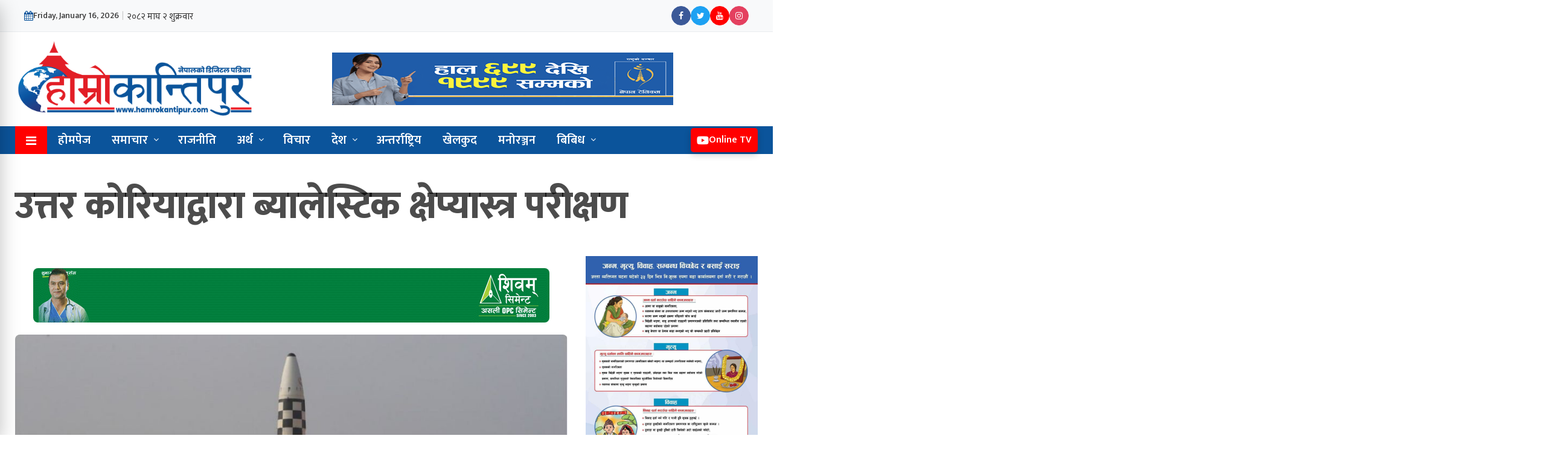

--- FILE ---
content_type: text/html; charset=UTF-8
request_url: https://hamrokantipur.com/news/international-news/67382/
body_size: 24161
content:
<!doctype html>
<html lang="en-US" xmlns:og="http://opengraphprotocol.org/schema/" xmlns:fb="http://www.facebook.com/2008/fbml">

<head>






	<meta charset="UTF-8">
	<title>उत्तर कोरियाद्वारा ब्यालेस्टिक क्षेप्यास्त्र परीक्षण - Hamro Kantipur</title>
	<meta name="description" content="All National and international news">
	<meta name="viewport" content="width=device-width, initial-scale=1">
	<meta http-equiv="X-UA-Compatible" content="IE=edge">

	<!-- Open Graph meta tags -->
	<meta property="og:url" content="https://hamrokantipur.com/news/international-news/67382/">
	<meta property="og:type" content="website">
	<meta property="og:title" content="उत्तर कोरियाद्वारा ब्यालेस्टिक क्षेप्यास्त्र परीक्षण">
	<meta property="og:description" content="All National and international news">

		<meta property="og:image" content="https://hamrokantipur.com/wp-content/uploads/2023/07/l.jpg">
	<meta property="og:image:width" content="1366">
	<meta property="og:image:height" content="768">
	<meta property="og:image:type" content="image/jpeg">
	<meta property="og:image:alt" content="">

	<!-- Facebook App ID -->
	<meta property="fb:app_id" content="YOUR_ACTUAL_FACEBOOK_APP_ID">

	<!-- Twitter meta tags -->
	<meta name="twitter:card" content="summary_large_image">
	<meta name="twitter:title" content="उत्तर कोरियाद्वारा ब्यालेस्टिक क्षेप्यास्त्र परीक्षण">
	<meta name="twitter:description" content="All National and international news">
	<meta name="twitter:image" content="https://hamrokantipur.com/wp-content/uploads/2023/07/l.jpg">

	<!-- Canonical URL -->
	<link rel="canonical" href="https://hamrokantipur.com/news/international-news/67382/" />

	<!-- Font Awesome CDN (for icons) -->
	<link rel="stylesheet" href="https://cdnjs.cloudflare.com/ajax/libs/font-awesome/6.0.0/css/all.min.css">




	<script type='text/javascript' src='https://platform-api.sharethis.com/js/sharethis.js#property=67e4cfe4bc16930012085b17&product=sop' async='async'></script>




	<meta name="keyword" content="hamro kantipur">





	<link rel="stylesheet" href="https://fonts.googleapis.com/css?family=Helvetica+Neue:400,700&display=swap">
	<!-- Google Fonts: Khand -->
	<link href="https://fonts.googleapis.com/css2?family=Khand:wght@400;500;600;700&display=swap" rel="stylesheet">
	<link href="https://fonts.googleapis.com/css2?family=Poppins:wght@100;200;300;400;500;600;700;800;900&display=swap" rel="stylesheet">

	<script type='text/javascript' src='https://platform-api.sharethis.com/js/sharethis.js#property=68577d5a846c1700195fea52&product=sop' async='async'></script>



			
		<!-- Global Font -->
		<link href="https://fonts.googleapis.com/css?family=Roboto:400,600,700" rel="stylesheet">

		<!-- Nepali Fonts -->
		<link href="https://fonts.googleapis.com/css?family=Niramit" rel="stylesheet">
		<link rel='stylesheet' id='custom-google-fonts-css'  href='https://fonts.googleapis.com/css?family=Ek+Mukta:400,500,600,700,800' type='text/css' media='all' />
		<link rel='stylesheet' id='custom-google-fonts-css'  href='https://fonts.googleapis.com/css?family=Mukta:400,500,600,700,800' type='text/css' media='all' />

		<!-- CSS ================================================== -->
		
		<!-- Bootstrap -->
		<link rel="stylesheet" href="https://hamrokantipur.com/wp-content/themes/hamro%20kantipur%201/assets/css/bootstrap.min.css">
		
		<!-- IconFont -->
		<link rel="stylesheet" href="https://hamrokantipur.com/wp-content/themes/hamro%20kantipur%201/assets/css/iconfonts.css">
		<!-- FontAwesome -->
		<link rel="stylesheet" href="https://hamrokantipur.com/wp-content/themes/hamro%20kantipur%201/assets/css/font-awesome.min.css">
		<!-- Owl Carousel -->
		<link rel="stylesheet" href="https://hamrokantipur.com/wp-content/themes/hamro%20kantipur%201/assets/css/owl.carousel.min.css">
		<link rel="stylesheet" href="https://hamrokantipur.com/wp-content/themes/hamro%20kantipur%201/assets/css/owl.theme.default.min.css">
		<!-- magnific -->
		<link rel="stylesheet" href="https://hamrokantipur.com/wp-content/themes/hamro%20kantipur%201/assets/css/magnific-popup.css">

		
		<link rel="stylesheet" href="https://hamrokantipur.com/wp-content/themes/hamro%20kantipur%201/assets/css/animate.css">

		<!-- Template styles-->
		<link rel="stylesheet" href="https://hamrokantipur.com/wp-content/themes/hamro%20kantipur%201/assets/css/style.css">
		<!-- Responsive styles-->


		<link rel="stylesheet" href="https://hamrokantipur.com/wp-content/themes/hamro%20kantipur%201/assets/css/protech-styles.css">

		<link rel="stylesheet" href="https://hamrokantipur.com/wp-content/themes/hamro%20kantipur%201/assets/css/responsive.css">
		
		<!-- Custom styles -->
		<link rel="stylesheet" href="https://hamrokantipur.com/wp-content/themes/hamro%20kantipur%201/assets/css/style_my.css">
		
		<!-- Colorbox -->
		<link rel="stylesheet" href="https://hamrokantipur.com/wp-content/themes/hamro%20kantipur%201/assets/css/colorbox.css">

		<!-- HTML5 shim, for IE6-8 support of HTML5 elements. All other JS at the end of file. -->
		<!--[if lt IE 9]>
		  <script src="https://hamrokantipur.com/wp-content/themes/hamro%20kantipur%201/assets/js/html5shiv.js"></script>
		  <script src="https://hamrokantipur.com/wp-content/themes/hamro%20kantipur%201/assets/js/respond.min.js"></script>
		<![endif]-->

	<meta name='robots' content='index, follow, max-image-preview:large, max-snippet:-1, max-video-preview:-1' />

	<!-- This site is optimized with the Yoast SEO plugin v26.7 - https://yoast.com/wordpress/plugins/seo/ -->
	<link rel="canonical" href="https://hamrokantipur.com/news/international-news/67382/" />
	<meta property="og:locale" content="en_US" />
	<meta property="og:type" content="article" />
	<meta property="og:title" content="उत्तर कोरियाद्वारा ब्यालेस्टिक क्षेप्यास्त्र परीक्षण - Hamro Kantipur" />
	<meta property="og:description" content="उत्तर कोरियाले लामो दूरीको ब्यालेस्टिक क्षेप्यास्त्र परीक्षण गरेको छ । यो परीक्षण प्योङयाङले आफ्नो हवाई क्षेत्रको उल्लङ्घन गर्ने अमेरिकी जासुसी विमानहरूलाई खसाल्ने धम्की दिएको केही [&hellip;]" />
	<meta property="og:url" content="https://hamrokantipur.com/news/international-news/67382/" />
	<meta property="og:site_name" content="Hamro Kantipur" />
	<meta property="article:published_time" content="2023-07-12T10:39:49+00:00" />
	<meta property="article:modified_time" content="2023-07-12T10:39:58+00:00" />
	<meta property="og:image" content="https://hamrokantipur.com/wp-content/uploads/2023/07/l.jpg" />
	<meta property="og:image:width" content="1024" />
	<meta property="og:image:height" content="683" />
	<meta property="og:image:type" content="image/jpeg" />
	<meta name="author" content="हाम्रो कान्तिपुर" />
	<meta name="twitter:card" content="summary_large_image" />
	<meta name="twitter:label1" content="Written by" />
	<meta name="twitter:data1" content="हाम्रो कान्तिपुर" />
	<script type="application/ld+json" class="yoast-schema-graph">{"@context":"https://schema.org","@graph":[{"@type":"Article","@id":"https://hamrokantipur.com/news/international-news/67382/#article","isPartOf":{"@id":"https://hamrokantipur.com/news/international-news/67382/"},"author":{"name":"हाम्रो कान्तिपुर","@id":"https://hamrokantipur.com/#/schema/person/97a690a299781b4a1064b977d68d6116"},"headline":"उत्तर कोरियाद्वारा ब्यालेस्टिक क्षेप्यास्त्र परीक्षण","datePublished":"2023-07-12T10:39:49+00:00","dateModified":"2023-07-12T10:39:58+00:00","mainEntityOfPage":{"@id":"https://hamrokantipur.com/news/international-news/67382/"},"wordCount":0,"commentCount":0,"publisher":{"@id":"https://hamrokantipur.com/#organization"},"image":{"@id":"https://hamrokantipur.com/news/international-news/67382/#primaryimage"},"thumbnailUrl":"https://hamrokantipur.com/wp-content/uploads/2023/07/l.jpg","articleSection":["अन्तर्राष्ट्रिय"],"inLanguage":"en-US","potentialAction":[{"@type":"CommentAction","name":"Comment","target":["https://hamrokantipur.com/news/international-news/67382/#respond"]}]},{"@type":"WebPage","@id":"https://hamrokantipur.com/news/international-news/67382/","url":"https://hamrokantipur.com/news/international-news/67382/","name":"उत्तर कोरियाद्वारा ब्यालेस्टिक क्षेप्यास्त्र परीक्षण - Hamro Kantipur","isPartOf":{"@id":"https://hamrokantipur.com/#website"},"primaryImageOfPage":{"@id":"https://hamrokantipur.com/news/international-news/67382/#primaryimage"},"image":{"@id":"https://hamrokantipur.com/news/international-news/67382/#primaryimage"},"thumbnailUrl":"https://hamrokantipur.com/wp-content/uploads/2023/07/l.jpg","datePublished":"2023-07-12T10:39:49+00:00","dateModified":"2023-07-12T10:39:58+00:00","breadcrumb":{"@id":"https://hamrokantipur.com/news/international-news/67382/#breadcrumb"},"inLanguage":"en-US","potentialAction":[{"@type":"ReadAction","target":["https://hamrokantipur.com/news/international-news/67382/"]}]},{"@type":"ImageObject","inLanguage":"en-US","@id":"https://hamrokantipur.com/news/international-news/67382/#primaryimage","url":"https://hamrokantipur.com/wp-content/uploads/2023/07/l.jpg","contentUrl":"https://hamrokantipur.com/wp-content/uploads/2023/07/l.jpg","width":1024,"height":683},{"@type":"BreadcrumbList","@id":"https://hamrokantipur.com/news/international-news/67382/#breadcrumb","itemListElement":[{"@type":"ListItem","position":1,"name":"Home","item":"https://hamrokantipur.com/"},{"@type":"ListItem","position":2,"name":"उत्तर कोरियाद्वारा ब्यालेस्टिक क्षेप्यास्त्र परीक्षण"}]},{"@type":"WebSite","@id":"https://hamrokantipur.com/#website","url":"https://hamrokantipur.com/","name":"Hamro Kantipur","description":"All National and international news","publisher":{"@id":"https://hamrokantipur.com/#organization"},"potentialAction":[{"@type":"SearchAction","target":{"@type":"EntryPoint","urlTemplate":"https://hamrokantipur.com/?s={search_term_string}"},"query-input":{"@type":"PropertyValueSpecification","valueRequired":true,"valueName":"search_term_string"}}],"inLanguage":"en-US"},{"@type":"Organization","@id":"https://hamrokantipur.com/#organization","name":"Hamro Kantipur","url":"https://hamrokantipur.com/","logo":{"@type":"ImageObject","inLanguage":"en-US","@id":"https://hamrokantipur.com/#/schema/logo/image/","url":"https://hamrokantipur.com/wp-content/uploads/2026/01/logo-hamrokantipur.png","contentUrl":"https://hamrokantipur.com/wp-content/uploads/2026/01/logo-hamrokantipur.png","width":2052,"height":646,"caption":"Hamro Kantipur"},"image":{"@id":"https://hamrokantipur.com/#/schema/logo/image/"}},{"@type":"Person","@id":"https://hamrokantipur.com/#/schema/person/97a690a299781b4a1064b977d68d6116","name":"हाम्रो कान्तिपुर","image":{"@type":"ImageObject","inLanguage":"en-US","@id":"https://hamrokantipur.com/#/schema/person/image/","url":"https://hamrokantipur.com/wp-content/uploads/2026/01/author.jpg","contentUrl":"https://hamrokantipur.com/wp-content/uploads/2026/01/author.jpg","caption":"हाम्रो कान्तिपुर"},"sameAs":["https://hamrokantipur.com/"],"url":"https://hamrokantipur.com/author/admin/"}]}</script>
	<!-- / Yoast SEO plugin. -->


<link rel="alternate" type="application/rss+xml" title="Hamro Kantipur &raquo; उत्तर कोरियाद्वारा ब्यालेस्टिक क्षेप्यास्त्र परीक्षण Comments Feed" href="https://hamrokantipur.com/news/international-news/67382/feed/" />
<link rel="alternate" title="oEmbed (JSON)" type="application/json+oembed" href="https://hamrokantipur.com/wp-json/oembed/1.0/embed?url=https%3A%2F%2Fhamrokantipur.com%2Fnews%2Finternational-news%2F67382%2F" />
<link rel="alternate" title="oEmbed (XML)" type="text/xml+oembed" href="https://hamrokantipur.com/wp-json/oembed/1.0/embed?url=https%3A%2F%2Fhamrokantipur.com%2Fnews%2Finternational-news%2F67382%2F&#038;format=xml" />
<meta property="fb:app_id" content="" /><meta property="og:title" content="उत्तर कोरियाद्वारा ब्यालेस्टिक क्षेप्यास्त्र परीक्षण"/><meta property="og:type" content="article"/><meta property="og:url" content="https://hamrokantipur.com/news/international-news/67382/"/><meta property="og:site_name" content="Your Site NAME Goes HERE"/><meta property="og:image" content="https://hamrokantipur.com/wp-content/uploads/2023/07/l-300x200.jpg"/>
<style id='wp-img-auto-sizes-contain-inline-css' type='text/css'>
img:is([sizes=auto i],[sizes^="auto," i]){contain-intrinsic-size:3000px 1500px}
/*# sourceURL=wp-img-auto-sizes-contain-inline-css */
</style>
<link rel='stylesheet' id='dashicons-css' href='https://hamrokantipur.com/wp-includes/css/dashicons.min.css?ver=6.9' type='text/css' media='all' />
<link rel='stylesheet' id='post-views-counter-frontend-css' href='https://hamrokantipur.com/wp-content/plugins/post-views-counter/css/frontend.css?ver=1.7.0' type='text/css' media='all' />
<style id='wp-emoji-styles-inline-css' type='text/css'>

	img.wp-smiley, img.emoji {
		display: inline !important;
		border: none !important;
		box-shadow: none !important;
		height: 1em !important;
		width: 1em !important;
		margin: 0 0.07em !important;
		vertical-align: -0.1em !important;
		background: none !important;
		padding: 0 !important;
	}
/*# sourceURL=wp-emoji-styles-inline-css */
</style>
<style id='wp-block-library-inline-css' type='text/css'>
:root{--wp-block-synced-color:#7a00df;--wp-block-synced-color--rgb:122,0,223;--wp-bound-block-color:var(--wp-block-synced-color);--wp-editor-canvas-background:#ddd;--wp-admin-theme-color:#007cba;--wp-admin-theme-color--rgb:0,124,186;--wp-admin-theme-color-darker-10:#006ba1;--wp-admin-theme-color-darker-10--rgb:0,107,160.5;--wp-admin-theme-color-darker-20:#005a87;--wp-admin-theme-color-darker-20--rgb:0,90,135;--wp-admin-border-width-focus:2px}@media (min-resolution:192dpi){:root{--wp-admin-border-width-focus:1.5px}}.wp-element-button{cursor:pointer}:root .has-very-light-gray-background-color{background-color:#eee}:root .has-very-dark-gray-background-color{background-color:#313131}:root .has-very-light-gray-color{color:#eee}:root .has-very-dark-gray-color{color:#313131}:root .has-vivid-green-cyan-to-vivid-cyan-blue-gradient-background{background:linear-gradient(135deg,#00d084,#0693e3)}:root .has-purple-crush-gradient-background{background:linear-gradient(135deg,#34e2e4,#4721fb 50%,#ab1dfe)}:root .has-hazy-dawn-gradient-background{background:linear-gradient(135deg,#faaca8,#dad0ec)}:root .has-subdued-olive-gradient-background{background:linear-gradient(135deg,#fafae1,#67a671)}:root .has-atomic-cream-gradient-background{background:linear-gradient(135deg,#fdd79a,#004a59)}:root .has-nightshade-gradient-background{background:linear-gradient(135deg,#330968,#31cdcf)}:root .has-midnight-gradient-background{background:linear-gradient(135deg,#020381,#2874fc)}:root{--wp--preset--font-size--normal:16px;--wp--preset--font-size--huge:42px}.has-regular-font-size{font-size:1em}.has-larger-font-size{font-size:2.625em}.has-normal-font-size{font-size:var(--wp--preset--font-size--normal)}.has-huge-font-size{font-size:var(--wp--preset--font-size--huge)}.has-text-align-center{text-align:center}.has-text-align-left{text-align:left}.has-text-align-right{text-align:right}.has-fit-text{white-space:nowrap!important}#end-resizable-editor-section{display:none}.aligncenter{clear:both}.items-justified-left{justify-content:flex-start}.items-justified-center{justify-content:center}.items-justified-right{justify-content:flex-end}.items-justified-space-between{justify-content:space-between}.screen-reader-text{border:0;clip-path:inset(50%);height:1px;margin:-1px;overflow:hidden;padding:0;position:absolute;width:1px;word-wrap:normal!important}.screen-reader-text:focus{background-color:#ddd;clip-path:none;color:#444;display:block;font-size:1em;height:auto;left:5px;line-height:normal;padding:15px 23px 14px;text-decoration:none;top:5px;width:auto;z-index:100000}html :where(.has-border-color){border-style:solid}html :where([style*=border-top-color]){border-top-style:solid}html :where([style*=border-right-color]){border-right-style:solid}html :where([style*=border-bottom-color]){border-bottom-style:solid}html :where([style*=border-left-color]){border-left-style:solid}html :where([style*=border-width]){border-style:solid}html :where([style*=border-top-width]){border-top-style:solid}html :where([style*=border-right-width]){border-right-style:solid}html :where([style*=border-bottom-width]){border-bottom-style:solid}html :where([style*=border-left-width]){border-left-style:solid}html :where(img[class*=wp-image-]){height:auto;max-width:100%}:where(figure){margin:0 0 1em}html :where(.is-position-sticky){--wp-admin--admin-bar--position-offset:var(--wp-admin--admin-bar--height,0px)}@media screen and (max-width:600px){html :where(.is-position-sticky){--wp-admin--admin-bar--position-offset:0px}}

/*# sourceURL=wp-block-library-inline-css */
</style><style id='wp-block-image-inline-css' type='text/css'>
.wp-block-image>a,.wp-block-image>figure>a{display:inline-block}.wp-block-image img{box-sizing:border-box;height:auto;max-width:100%;vertical-align:bottom}@media not (prefers-reduced-motion){.wp-block-image img.hide{visibility:hidden}.wp-block-image img.show{animation:show-content-image .4s}}.wp-block-image[style*=border-radius] img,.wp-block-image[style*=border-radius]>a{border-radius:inherit}.wp-block-image.has-custom-border img{box-sizing:border-box}.wp-block-image.aligncenter{text-align:center}.wp-block-image.alignfull>a,.wp-block-image.alignwide>a{width:100%}.wp-block-image.alignfull img,.wp-block-image.alignwide img{height:auto;width:100%}.wp-block-image .aligncenter,.wp-block-image .alignleft,.wp-block-image .alignright,.wp-block-image.aligncenter,.wp-block-image.alignleft,.wp-block-image.alignright{display:table}.wp-block-image .aligncenter>figcaption,.wp-block-image .alignleft>figcaption,.wp-block-image .alignright>figcaption,.wp-block-image.aligncenter>figcaption,.wp-block-image.alignleft>figcaption,.wp-block-image.alignright>figcaption{caption-side:bottom;display:table-caption}.wp-block-image .alignleft{float:left;margin:.5em 1em .5em 0}.wp-block-image .alignright{float:right;margin:.5em 0 .5em 1em}.wp-block-image .aligncenter{margin-left:auto;margin-right:auto}.wp-block-image :where(figcaption){margin-bottom:1em;margin-top:.5em}.wp-block-image.is-style-circle-mask img{border-radius:9999px}@supports ((-webkit-mask-image:none) or (mask-image:none)) or (-webkit-mask-image:none){.wp-block-image.is-style-circle-mask img{border-radius:0;-webkit-mask-image:url('data:image/svg+xml;utf8,<svg viewBox="0 0 100 100" xmlns="http://www.w3.org/2000/svg"><circle cx="50" cy="50" r="50"/></svg>');mask-image:url('data:image/svg+xml;utf8,<svg viewBox="0 0 100 100" xmlns="http://www.w3.org/2000/svg"><circle cx="50" cy="50" r="50"/></svg>');mask-mode:alpha;-webkit-mask-position:center;mask-position:center;-webkit-mask-repeat:no-repeat;mask-repeat:no-repeat;-webkit-mask-size:contain;mask-size:contain}}:root :where(.wp-block-image.is-style-rounded img,.wp-block-image .is-style-rounded img){border-radius:9999px}.wp-block-image figure{margin:0}.wp-lightbox-container{display:flex;flex-direction:column;position:relative}.wp-lightbox-container img{cursor:zoom-in}.wp-lightbox-container img:hover+button{opacity:1}.wp-lightbox-container button{align-items:center;backdrop-filter:blur(16px) saturate(180%);background-color:#5a5a5a40;border:none;border-radius:4px;cursor:zoom-in;display:flex;height:20px;justify-content:center;opacity:0;padding:0;position:absolute;right:16px;text-align:center;top:16px;width:20px;z-index:100}@media not (prefers-reduced-motion){.wp-lightbox-container button{transition:opacity .2s ease}}.wp-lightbox-container button:focus-visible{outline:3px auto #5a5a5a40;outline:3px auto -webkit-focus-ring-color;outline-offset:3px}.wp-lightbox-container button:hover{cursor:pointer;opacity:1}.wp-lightbox-container button:focus{opacity:1}.wp-lightbox-container button:focus,.wp-lightbox-container button:hover,.wp-lightbox-container button:not(:hover):not(:active):not(.has-background){background-color:#5a5a5a40;border:none}.wp-lightbox-overlay{box-sizing:border-box;cursor:zoom-out;height:100vh;left:0;overflow:hidden;position:fixed;top:0;visibility:hidden;width:100%;z-index:100000}.wp-lightbox-overlay .close-button{align-items:center;cursor:pointer;display:flex;justify-content:center;min-height:40px;min-width:40px;padding:0;position:absolute;right:calc(env(safe-area-inset-right) + 16px);top:calc(env(safe-area-inset-top) + 16px);z-index:5000000}.wp-lightbox-overlay .close-button:focus,.wp-lightbox-overlay .close-button:hover,.wp-lightbox-overlay .close-button:not(:hover):not(:active):not(.has-background){background:none;border:none}.wp-lightbox-overlay .lightbox-image-container{height:var(--wp--lightbox-container-height);left:50%;overflow:hidden;position:absolute;top:50%;transform:translate(-50%,-50%);transform-origin:top left;width:var(--wp--lightbox-container-width);z-index:9999999999}.wp-lightbox-overlay .wp-block-image{align-items:center;box-sizing:border-box;display:flex;height:100%;justify-content:center;margin:0;position:relative;transform-origin:0 0;width:100%;z-index:3000000}.wp-lightbox-overlay .wp-block-image img{height:var(--wp--lightbox-image-height);min-height:var(--wp--lightbox-image-height);min-width:var(--wp--lightbox-image-width);width:var(--wp--lightbox-image-width)}.wp-lightbox-overlay .wp-block-image figcaption{display:none}.wp-lightbox-overlay button{background:none;border:none}.wp-lightbox-overlay .scrim{background-color:#fff;height:100%;opacity:.9;position:absolute;width:100%;z-index:2000000}.wp-lightbox-overlay.active{visibility:visible}@media not (prefers-reduced-motion){.wp-lightbox-overlay.active{animation:turn-on-visibility .25s both}.wp-lightbox-overlay.active img{animation:turn-on-visibility .35s both}.wp-lightbox-overlay.show-closing-animation:not(.active){animation:turn-off-visibility .35s both}.wp-lightbox-overlay.show-closing-animation:not(.active) img{animation:turn-off-visibility .25s both}.wp-lightbox-overlay.zoom.active{animation:none;opacity:1;visibility:visible}.wp-lightbox-overlay.zoom.active .lightbox-image-container{animation:lightbox-zoom-in .4s}.wp-lightbox-overlay.zoom.active .lightbox-image-container img{animation:none}.wp-lightbox-overlay.zoom.active .scrim{animation:turn-on-visibility .4s forwards}.wp-lightbox-overlay.zoom.show-closing-animation:not(.active){animation:none}.wp-lightbox-overlay.zoom.show-closing-animation:not(.active) .lightbox-image-container{animation:lightbox-zoom-out .4s}.wp-lightbox-overlay.zoom.show-closing-animation:not(.active) .lightbox-image-container img{animation:none}.wp-lightbox-overlay.zoom.show-closing-animation:not(.active) .scrim{animation:turn-off-visibility .4s forwards}}@keyframes show-content-image{0%{visibility:hidden}99%{visibility:hidden}to{visibility:visible}}@keyframes turn-on-visibility{0%{opacity:0}to{opacity:1}}@keyframes turn-off-visibility{0%{opacity:1;visibility:visible}99%{opacity:0;visibility:visible}to{opacity:0;visibility:hidden}}@keyframes lightbox-zoom-in{0%{transform:translate(calc((-100vw + var(--wp--lightbox-scrollbar-width))/2 + var(--wp--lightbox-initial-left-position)),calc(-50vh + var(--wp--lightbox-initial-top-position))) scale(var(--wp--lightbox-scale))}to{transform:translate(-50%,-50%) scale(1)}}@keyframes lightbox-zoom-out{0%{transform:translate(-50%,-50%) scale(1);visibility:visible}99%{visibility:visible}to{transform:translate(calc((-100vw + var(--wp--lightbox-scrollbar-width))/2 + var(--wp--lightbox-initial-left-position)),calc(-50vh + var(--wp--lightbox-initial-top-position))) scale(var(--wp--lightbox-scale));visibility:hidden}}
/*# sourceURL=https://hamrokantipur.com/wp-includes/blocks/image/style.min.css */
</style>
<style id='global-styles-inline-css' type='text/css'>
:root{--wp--preset--aspect-ratio--square: 1;--wp--preset--aspect-ratio--4-3: 4/3;--wp--preset--aspect-ratio--3-4: 3/4;--wp--preset--aspect-ratio--3-2: 3/2;--wp--preset--aspect-ratio--2-3: 2/3;--wp--preset--aspect-ratio--16-9: 16/9;--wp--preset--aspect-ratio--9-16: 9/16;--wp--preset--color--black: #000000;--wp--preset--color--cyan-bluish-gray: #abb8c3;--wp--preset--color--white: #ffffff;--wp--preset--color--pale-pink: #f78da7;--wp--preset--color--vivid-red: #cf2e2e;--wp--preset--color--luminous-vivid-orange: #ff6900;--wp--preset--color--luminous-vivid-amber: #fcb900;--wp--preset--color--light-green-cyan: #7bdcb5;--wp--preset--color--vivid-green-cyan: #00d084;--wp--preset--color--pale-cyan-blue: #8ed1fc;--wp--preset--color--vivid-cyan-blue: #0693e3;--wp--preset--color--vivid-purple: #9b51e0;--wp--preset--gradient--vivid-cyan-blue-to-vivid-purple: linear-gradient(135deg,rgb(6,147,227) 0%,rgb(155,81,224) 100%);--wp--preset--gradient--light-green-cyan-to-vivid-green-cyan: linear-gradient(135deg,rgb(122,220,180) 0%,rgb(0,208,130) 100%);--wp--preset--gradient--luminous-vivid-amber-to-luminous-vivid-orange: linear-gradient(135deg,rgb(252,185,0) 0%,rgb(255,105,0) 100%);--wp--preset--gradient--luminous-vivid-orange-to-vivid-red: linear-gradient(135deg,rgb(255,105,0) 0%,rgb(207,46,46) 100%);--wp--preset--gradient--very-light-gray-to-cyan-bluish-gray: linear-gradient(135deg,rgb(238,238,238) 0%,rgb(169,184,195) 100%);--wp--preset--gradient--cool-to-warm-spectrum: linear-gradient(135deg,rgb(74,234,220) 0%,rgb(151,120,209) 20%,rgb(207,42,186) 40%,rgb(238,44,130) 60%,rgb(251,105,98) 80%,rgb(254,248,76) 100%);--wp--preset--gradient--blush-light-purple: linear-gradient(135deg,rgb(255,206,236) 0%,rgb(152,150,240) 100%);--wp--preset--gradient--blush-bordeaux: linear-gradient(135deg,rgb(254,205,165) 0%,rgb(254,45,45) 50%,rgb(107,0,62) 100%);--wp--preset--gradient--luminous-dusk: linear-gradient(135deg,rgb(255,203,112) 0%,rgb(199,81,192) 50%,rgb(65,88,208) 100%);--wp--preset--gradient--pale-ocean: linear-gradient(135deg,rgb(255,245,203) 0%,rgb(182,227,212) 50%,rgb(51,167,181) 100%);--wp--preset--gradient--electric-grass: linear-gradient(135deg,rgb(202,248,128) 0%,rgb(113,206,126) 100%);--wp--preset--gradient--midnight: linear-gradient(135deg,rgb(2,3,129) 0%,rgb(40,116,252) 100%);--wp--preset--font-size--small: 13px;--wp--preset--font-size--medium: 20px;--wp--preset--font-size--large: 36px;--wp--preset--font-size--x-large: 42px;--wp--preset--spacing--20: 0.44rem;--wp--preset--spacing--30: 0.67rem;--wp--preset--spacing--40: 1rem;--wp--preset--spacing--50: 1.5rem;--wp--preset--spacing--60: 2.25rem;--wp--preset--spacing--70: 3.38rem;--wp--preset--spacing--80: 5.06rem;--wp--preset--shadow--natural: 6px 6px 9px rgba(0, 0, 0, 0.2);--wp--preset--shadow--deep: 12px 12px 50px rgba(0, 0, 0, 0.4);--wp--preset--shadow--sharp: 6px 6px 0px rgba(0, 0, 0, 0.2);--wp--preset--shadow--outlined: 6px 6px 0px -3px rgb(255, 255, 255), 6px 6px rgb(0, 0, 0);--wp--preset--shadow--crisp: 6px 6px 0px rgb(0, 0, 0);}:where(.is-layout-flex){gap: 0.5em;}:where(.is-layout-grid){gap: 0.5em;}body .is-layout-flex{display: flex;}.is-layout-flex{flex-wrap: wrap;align-items: center;}.is-layout-flex > :is(*, div){margin: 0;}body .is-layout-grid{display: grid;}.is-layout-grid > :is(*, div){margin: 0;}:where(.wp-block-columns.is-layout-flex){gap: 2em;}:where(.wp-block-columns.is-layout-grid){gap: 2em;}:where(.wp-block-post-template.is-layout-flex){gap: 1.25em;}:where(.wp-block-post-template.is-layout-grid){gap: 1.25em;}.has-black-color{color: var(--wp--preset--color--black) !important;}.has-cyan-bluish-gray-color{color: var(--wp--preset--color--cyan-bluish-gray) !important;}.has-white-color{color: var(--wp--preset--color--white) !important;}.has-pale-pink-color{color: var(--wp--preset--color--pale-pink) !important;}.has-vivid-red-color{color: var(--wp--preset--color--vivid-red) !important;}.has-luminous-vivid-orange-color{color: var(--wp--preset--color--luminous-vivid-orange) !important;}.has-luminous-vivid-amber-color{color: var(--wp--preset--color--luminous-vivid-amber) !important;}.has-light-green-cyan-color{color: var(--wp--preset--color--light-green-cyan) !important;}.has-vivid-green-cyan-color{color: var(--wp--preset--color--vivid-green-cyan) !important;}.has-pale-cyan-blue-color{color: var(--wp--preset--color--pale-cyan-blue) !important;}.has-vivid-cyan-blue-color{color: var(--wp--preset--color--vivid-cyan-blue) !important;}.has-vivid-purple-color{color: var(--wp--preset--color--vivid-purple) !important;}.has-black-background-color{background-color: var(--wp--preset--color--black) !important;}.has-cyan-bluish-gray-background-color{background-color: var(--wp--preset--color--cyan-bluish-gray) !important;}.has-white-background-color{background-color: var(--wp--preset--color--white) !important;}.has-pale-pink-background-color{background-color: var(--wp--preset--color--pale-pink) !important;}.has-vivid-red-background-color{background-color: var(--wp--preset--color--vivid-red) !important;}.has-luminous-vivid-orange-background-color{background-color: var(--wp--preset--color--luminous-vivid-orange) !important;}.has-luminous-vivid-amber-background-color{background-color: var(--wp--preset--color--luminous-vivid-amber) !important;}.has-light-green-cyan-background-color{background-color: var(--wp--preset--color--light-green-cyan) !important;}.has-vivid-green-cyan-background-color{background-color: var(--wp--preset--color--vivid-green-cyan) !important;}.has-pale-cyan-blue-background-color{background-color: var(--wp--preset--color--pale-cyan-blue) !important;}.has-vivid-cyan-blue-background-color{background-color: var(--wp--preset--color--vivid-cyan-blue) !important;}.has-vivid-purple-background-color{background-color: var(--wp--preset--color--vivid-purple) !important;}.has-black-border-color{border-color: var(--wp--preset--color--black) !important;}.has-cyan-bluish-gray-border-color{border-color: var(--wp--preset--color--cyan-bluish-gray) !important;}.has-white-border-color{border-color: var(--wp--preset--color--white) !important;}.has-pale-pink-border-color{border-color: var(--wp--preset--color--pale-pink) !important;}.has-vivid-red-border-color{border-color: var(--wp--preset--color--vivid-red) !important;}.has-luminous-vivid-orange-border-color{border-color: var(--wp--preset--color--luminous-vivid-orange) !important;}.has-luminous-vivid-amber-border-color{border-color: var(--wp--preset--color--luminous-vivid-amber) !important;}.has-light-green-cyan-border-color{border-color: var(--wp--preset--color--light-green-cyan) !important;}.has-vivid-green-cyan-border-color{border-color: var(--wp--preset--color--vivid-green-cyan) !important;}.has-pale-cyan-blue-border-color{border-color: var(--wp--preset--color--pale-cyan-blue) !important;}.has-vivid-cyan-blue-border-color{border-color: var(--wp--preset--color--vivid-cyan-blue) !important;}.has-vivid-purple-border-color{border-color: var(--wp--preset--color--vivid-purple) !important;}.has-vivid-cyan-blue-to-vivid-purple-gradient-background{background: var(--wp--preset--gradient--vivid-cyan-blue-to-vivid-purple) !important;}.has-light-green-cyan-to-vivid-green-cyan-gradient-background{background: var(--wp--preset--gradient--light-green-cyan-to-vivid-green-cyan) !important;}.has-luminous-vivid-amber-to-luminous-vivid-orange-gradient-background{background: var(--wp--preset--gradient--luminous-vivid-amber-to-luminous-vivid-orange) !important;}.has-luminous-vivid-orange-to-vivid-red-gradient-background{background: var(--wp--preset--gradient--luminous-vivid-orange-to-vivid-red) !important;}.has-very-light-gray-to-cyan-bluish-gray-gradient-background{background: var(--wp--preset--gradient--very-light-gray-to-cyan-bluish-gray) !important;}.has-cool-to-warm-spectrum-gradient-background{background: var(--wp--preset--gradient--cool-to-warm-spectrum) !important;}.has-blush-light-purple-gradient-background{background: var(--wp--preset--gradient--blush-light-purple) !important;}.has-blush-bordeaux-gradient-background{background: var(--wp--preset--gradient--blush-bordeaux) !important;}.has-luminous-dusk-gradient-background{background: var(--wp--preset--gradient--luminous-dusk) !important;}.has-pale-ocean-gradient-background{background: var(--wp--preset--gradient--pale-ocean) !important;}.has-electric-grass-gradient-background{background: var(--wp--preset--gradient--electric-grass) !important;}.has-midnight-gradient-background{background: var(--wp--preset--gradient--midnight) !important;}.has-small-font-size{font-size: var(--wp--preset--font-size--small) !important;}.has-medium-font-size{font-size: var(--wp--preset--font-size--medium) !important;}.has-large-font-size{font-size: var(--wp--preset--font-size--large) !important;}.has-x-large-font-size{font-size: var(--wp--preset--font-size--x-large) !important;}
/*# sourceURL=global-styles-inline-css */
</style>

<style id='classic-theme-styles-inline-css' type='text/css'>
/*! This file is auto-generated */
.wp-block-button__link{color:#fff;background-color:#32373c;border-radius:9999px;box-shadow:none;text-decoration:none;padding:calc(.667em + 2px) calc(1.333em + 2px);font-size:1.125em}.wp-block-file__button{background:#32373c;color:#fff;text-decoration:none}
/*# sourceURL=/wp-includes/css/classic-themes.min.css */
</style>
<link rel='stylesheet' id='wp-block-paragraph-css' href='https://hamrokantipur.com/wp-includes/blocks/paragraph/style.min.css?ver=6.9' type='text/css' media='all' />
<link rel="https://api.w.org/" href="https://hamrokantipur.com/wp-json/" /><link rel="alternate" title="JSON" type="application/json" href="https://hamrokantipur.com/wp-json/wp/v2/posts/67382" /><link rel="EditURI" type="application/rsd+xml" title="RSD" href="https://hamrokantipur.com/xmlrpc.php?rsd" />

<link rel='shortlink' href='https://hamrokantipur.com/?p=67382' />
    <style>
        .custom-ad {
            margin: 15px 0;
            clear: both;
            overflow: hidden;
            width: 100%;
            padding: 0;
        }
        .custom-ad .row {
            margin-left: -5px;
            margin-right: -5px;
            display: flex;
            flex-wrap: wrap;
        }
        .ad-item {
            display: flex;
            align-items: center;
            justify-content: center;
            padding: 0 3px;
            height: 100%;
        }
        .custom-ad [class^="col-"] {
            padding-left: 0px;
            padding-right: 0px;
        }
        .ad-item img {
            max-width: 100%;
            height: auto;
            display: block;
            margin: 0 auto;
        }
        
        /* Add vertical spacing in mobile view */
        @media (max-width: 991px) {
            .custom-ad .col-md-12 {
                margin-bottom: 10px;
            }
            .custom-ad .col-md-12:last-child {
                margin-bottom: 0;
            }
        }
    </style>
    <link rel="icon" href="https://hamrokantipur.com/wp-content/uploads/2020/08/cropped-favicon-32x32.png" sizes="32x32" />
<link rel="icon" href="https://hamrokantipur.com/wp-content/uploads/2020/08/cropped-favicon-192x192.png" sizes="192x192" />
<link rel="apple-touch-icon" href="https://hamrokantipur.com/wp-content/uploads/2020/08/cropped-favicon-180x180.png" />
<meta name="msapplication-TileImage" content="https://hamrokantipur.com/wp-content/uploads/2020/08/cropped-favicon-270x270.png" />
</head>

<body id="main-body">


	<!-- require get_template_directory() . '/inc/template-parts/scroll.php'; -->

	<!-- Top Header start -->
<div class="top-header-bar">
    <div class="container">
        <div class="row align-items-center">
            <div class="col-md-6 col-6 top-header-left">
                <div class="top-header-content">
                    <span class="today-date">
                        <i class="fa fa-calendar"></i>
                        Friday, January 16, 2026                    </span>
                    <span class="header-separator">|</span>

                    <div class="date"> <iframe scrolling="no" border="0" frameborder="0" marginwidth="0"
                            marginheight="0" allowtransparency="true"
                            src="https://www.ashesh.com.np/linknepali-time.php?dwn=only&font_color=333333&font_size=15&bikram_sambat=0&api=7021z8h272"
                            width="165" height="22"></iframe> </div>


                    <span class="header-separator"></span>
                    <!-- <a href="https://hamrokantipur.com/team-members" class="header-link">Our Team</a> -->
                </div>
            </div>
            <div class="col-md-6 col-6 top-header-right">
                <div class="top-header-social">
                    <a href="#" class="social-icon" aria-label="Facebook" target="_blank"><i class="fa fa-facebook"></i></a>
                    <a href="#" class="social-icon" aria-label="Twitter" target="_blank"><i class="fa fa-twitter"></i></a>
                    <a href="#" class="social-icon" aria-label="YouTube" target="_blank"><i class="fa fa-youtube"></i></a>
                    <a href="#" class="social-icon" aria-label="Instagram" target="_blank"><i class="fa fa-instagram"></i></a>
                </div>
            </div>
        </div>
    </div>
</div>

<style>
    /* Top Header Bar Styles */
    .top-header-bar {
        width: 100%;
        background: #f8f9fa;
        border-bottom: 1px solid #e9ecef;
        padding: 10px 0;
        font-size: 14px;
    }

    .top-header-bar .row {
        margin: 0;
        width: 100%;
    }

    .top-header-bar .col-md-6,
    .top-header-bar .col-sm-12,
    .top-header-bar .col-6 {
        padding: 0 15px;
    }

    /* Left Side Styles */
    .top-header-left {
        display: flex;
        align-items: center;
    }

    .top-header-content {
        display: flex;
        align-items: center;
        flex-wrap: wrap;
        gap: 8px;
    }

    .today-date {
        color: #333;
        font-weight: 500;
        display: flex;
        align-items: center;
        gap: 5px;
    }

    .today-date i {
        color: #0b549b;
        font-size: 16px;
    }

    .date {
        margin-bottom: -7px;

    }

    .header-separator {
        color: #ccc;
        margin: 0 5px;
    }

    .header-link {
        color: #333;
        text-decoration: none;
        transition: color 0.3s ease;
        font-weight: 500;
    }

    .header-link:hover {
        color: #0b549b;
        text-decoration: underline;
    }

    /* Right Side Styles */
    .top-header-right {
        display: flex;
        justify-content: flex-end;
        align-items: center;
    }

    .top-header-social {
        display: flex;
        align-items: center;
        gap: 12px;
    }

    .social-icon {
        width: 32px;
        height: 32px;
        display: flex;
        align-items: center;
        justify-content: center;
        border-radius: 50%;
        background: #fff;
        color: #666;
        text-decoration: none;
        transition: all 0.3s ease;
        border: 1px solid #e9ecef;
        font-size: 14px;
    }

    .social-icon:hover {
        transform: translateY(-2px);
        box-shadow: 0 2px 8px rgba(0, 0, 0, 0.15);
    }

    .social-icon i {
        transition: color 0.3s ease;
    }

    /* Social Media Specific Colors - Full Color by Default */
    .social-icon[aria-label="Facebook"] {
        background: #3b5998;
        color: #fff;
        border-color: #3b5998;
    }

    .social-icon[aria-label="Facebook"]:hover {
        background: #2d4373;
        border-color: #2d4373;
    }

    .social-icon[aria-label="Twitter"] {
        background: #1da1f2;
        color: #fff;
        border-color: #1da1f2;
    }

    .social-icon[aria-label="Twitter"]:hover {
        background: #0d8bd9;
        border-color: #0d8bd9;
    }

    .social-icon[aria-label="YouTube"] {
        background: #ff0000;
        color: #fff;
        border-color: #ff0000;
    }

    .social-icon[aria-label="YouTube"]:hover {
        background: #cc0000;
        border-color: #cc0000;
    }

    .social-icon[aria-label="Instagram"] {
        background: #e4405f;
        color: #fff;
        border-color: #e4405f;
    }

    .social-icon[aria-label="Instagram"]:hover {
        background: #c13584;
        border-color: #c13584;
    }

    /* Responsive Styles */
    @media (max-width: 767.98px) {
        .top-header-bar {
            padding: 8px 0;
            font-size: 12px;
        }

        /* Ensure columns stay in same row */
        .top-header-bar .col-6 {
            flex: 0 0 50%;
            max-width: 50%;
        }

        /* Hide specific elements in mobile view but keep Nepali date */
        .top-header-left {
            display: flex;
            align-items: center;
        }

        .top-header-content {
            display: flex;
            align-items: center;
            flex-wrap: nowrap;
            gap: 4px;
        }

        /* Hide English date */
        .today-date {
            display: none !important;
        }

        /* Hide separators around English date and links */
        .top-header-content .header-separator {
            display: none;
        }

        /* Show Nepali date */
        .date {
            display: block;
            margin-bottom: -7px;
        }

        /* Adjust iframe size for mobile */
        .date iframe {
            width: 140px !important;
            height: 20px !important;
        }

        /* Hide privacy policy and team links */
        .header-link {
            display: none !important;
        }

        /* Right side - keep in same row */
        .top-header-right {
            justify-content: flex-end;
            align-items: center;
        }

        .social-icon {
            width: 26px;
            height: 26px;
            font-size: 11px;
        }

        .top-header-social {
            gap: 6px;
            justify-content: flex-end;
        }
    }
</style>
<!-- Top Header end -->



	
<!-- Skip Ads -->
<style>
  /* Modal Container */
  #protech_ads_roadblock-ad {
    position: fixed;
    top: 10px;
    left: 0;
    width: 100%;
    height: 100%;
    background: transparent;
    display: none; /* Hidden by default */
    align-items: center;
    justify-content: center;
    z-index: 9999;
    padding: 20px; 
    box-sizing: border-box;
  }

  /* Modal Content */
  #protech_ads_roadblock-ad .protech_ads_ad-content {
    display: flex;
    flex-direction: column;
    align-items: center;
    justify-content: center;
    position: relative;
    padding: 10px;
  }

  /* Image Wrapper */
  .content-wrapper {
    position: relative;
    display: inline-block;
    width: 100%;
  }

  /* Image Styling */
  #protech_ads_roadblock-ad img {
    width: auto;
    max-width: 100%;
    max-height: calc(90vh - 60px);
    object-fit: contain;
    display: block;
    margin: auto;
    border: 10px solid #f4f6f8;
  }

  /* Skip Ad Button */
  #protech_ads_skip-ad1, #protech_ads_skip-ad2 {
    position: absolute;
    top: 10px;
    right: 10px;
    padding: 8px 16px;
    font-size: 14px;
    cursor: pointer;
    border: none;
    border-radius: 4px;
    background-color: rgba(0, 123, 255, 0.43);
    color: #fff;
    z-index: 10;
    display: none; 
  }

  #protech_ads_skip-ad1:disabled, #protech_ads_skip-ad2:disabled {
    background-color: rgb(250 8 8 / 68%);
    cursor: not-allowed;
  }

  /* Hide second ad by default */
  #protech_ads_ad2 {
    display: none;
  }

  /* Responsive Adjustments */
  @media (max-width: 768px) {
    #protech_ads_roadblock-ad img {
      border: 3px solid white;
    }
  }

  @media (max-width: 480px) {
    #protech_ads_roadblock-ad img {
      border: 2px solid white;
    }

    #protech_ads_skip-ad1, #protech_ads_skip-ad2 {
      font-size: 12px;
      padding: 6px 12px;
    }
  }
</style>

<script>
  document.addEventListener('DOMContentLoaded', function () {
    const roadblockAd = document.getElementById('protech_ads_roadblock-ad');
    const adContentWrapper = roadblockAd.querySelector('.protech_ads_ad-content');
    const skipButton1 = document.getElementById('protech_ads_skip-ad1');
    const skipButton2 = document.getElementById('protech_ads_skip-ad2');
    const ad1 = document.getElementById('protech_ads_ad1');
    const ad2 = document.getElementById('protech_ads_ad2');
    let countdown = 10;
    let countdownInterval;

    // Function to check if an element has an image
    function hasImage(element) {
      return element && element.querySelector('img') !== null;
    }

    // Check if either ad has an image
    const hasAd1Image = hasImage(ad1);
    const hasAd2Image = hasImage(ad2);

    // If no images are present in either ad, remove everything and return
    if (!hasAd1Image && !hasAd2Image) {
      if (roadblockAd) {
        roadblockAd.remove();
      }
      return;
    }

    let currentImage = 1;

    // Function to cleanup and remove the ad
    function cleanupAd() {
      if (roadblockAd) {
        roadblockAd.style.display = 'none';
        roadblockAd.remove();
      }
      
      // Clear countdown interval
      if (countdownInterval) {
        clearInterval(countdownInterval);
      }
      
      // Reset all pointer events and overflow
      document.body.style.overflow = 'auto';
      document.body.style.pointerEvents = 'auto';
      
      // Reset pointer events for all elements
      const allElements = document.getElementsByTagName('*');
      for (let element of allElements) {
        element.style.pointerEvents = 'auto';
      }
      
      // Force a reflow to ensure styles are applied
      document.body.offsetHeight;
    }

    // Function to update countdown
    function updateCountdown(button) {
      button.textContent = `Skip Ad (${countdown})`;
      countdown--;
      if (countdown < 0) {
        clearInterval(countdownInterval);
        if (currentImage === 1 && hasAd2Image) {
          switchToSecondAd();
        } else {
          cleanupAd();
        }
      }
    }

    // Show the modal and Skip Ad button for the first ad
    if (hasAd1Image) {
      roadblockAd.style.display = 'flex';
      skipButton1.style.display = 'block';
      skipButton1.textContent = `Skip Ad (${countdown})`;
      countdownInterval = setInterval(() => updateCountdown(skipButton1), 1000);
    } else if (hasAd2Image) {
      // If only second ad has image, show it directly
      roadblockAd.style.display = 'flex';
      ad1.style.display = 'none';
      ad2.style.display = 'block';
      skipButton2.style.display = 'block';
      skipButton2.textContent = `Skip Ad (${countdown})`;
      countdownInterval = setInterval(() => updateCountdown(skipButton2), 1000);
      currentImage = 2;
    }

    // Function to switch to the second ad
    function switchToSecondAd() {
      if (!hasAd2Image) {
        cleanupAd();
        return;
      }
      
      // Clear first countdown
      if (countdownInterval) {
        clearInterval(countdownInterval);
      }
      
      // Reset countdown for second ad
      countdown = 10;
      
      ad1.style.display = 'none'; 
      ad2.style.display = 'block'; 
      skipButton1.style.display = 'none'; 
      skipButton2.style.display = 'block';
      skipButton2.textContent = `Skip Ad (${countdown})`;
      
      // Start new countdown
      countdownInterval = setInterval(() => updateCountdown(skipButton2), 1000);
    }

    // Skip button for first ad
    if (hasAd1Image) {
      skipButton1.addEventListener('click', function () {
        if (hasAd2Image) {
          switchToSecondAd();
        } else {
          cleanupAd();
        }
      });
    }

    // Skip button for second ad
    if (hasAd2Image) {
      skipButton2.addEventListener('click', cleanupAd);
    }

    // Initial setup
    document.body.style.overflow = 'hidden';
    document.body.style.pointerEvents = 'none';
    roadblockAd.style.pointerEvents = 'auto';
  });
</script>

<!-- Widget -->
<div id="protech_ads_roadblock-ad">
  <div class="protech_ads_ad-content">
    <div class="content-wrapper" id="protech_ads_ad1">
      <!-- First Ad Content -->
          </div>

    <div class="content-wrapper" id="protech_ads_ad2">
      <!-- Second Ad Content (Initially Hidden) -->
          </div>
  </div>
</div>

<!-- skip ads -->








	<!-- Header start -->
	<header id="header" class="header">
		<div class="container">
			<div class="row align-items-center justify-content-between">
				<div class="col-md-3 col-sm-12">
					<div class="logo">
						<a href="https://hamrokantipur.com/" class="custom-logo-link" rel="home"><img width="2052" height="646" src="https://hamrokantipur.com/wp-content/uploads/2026/01/logo-hamrokantipur.png" class="custom-logo" alt="Hamro Kantipur" decoding="async" fetchpriority="high" /></a>

					</div>
					<style>
						/* Responsive Logo */
						.logo img {
							max-width: 100%;
							height: auto;
						}

						@media (min-width: 768px) {
							.logo img {
								max-width: 400px;
								/* Increase size for desktop view */
							}
						}

						@media (max-width: 767.98px) {
							.logo img {
								max-width: 100%;
								/* Full width for mobile view */
								height: auto;
								margin: 0 auto;
								display: block;
							}

							.logo {
								text-align: center;
								width: 100%;
								margin-bottom: 5px;
								/* Add margin-bottom for mobile view */
							}
						}
					</style>


				</div><!-- logo col end -->

				<div class="col-md-7 col-sm-12 header-right">

					<!-- header banner ads -->


											<div><img width="565" height="87" src="https://hamrokantipur.com/wp-content/uploads/2026/01/Recurring_Offer_700x200_1_fVkMTvVZeG.gif" class="image wp-image-74007  attachment-full size-full" alt="" style="max-width: 100%; height: auto;" decoding="async" /></div>					
				</div><!-- header right end -->
			</div><!-- Row end -->
		</div><!-- Logo and banner area end -->
	</header><!--/ Header end -->


	<nav class="header__nav">
		<div class="container">
			<div class="nav__wrap">

				<div class="cl-lg-12">
					<div class="row">


						<div class="left__ col-lg-10 col-md-7 col-sm-3 col-xs-2">
							<div class="sticky__logo hide float-left">


							</div>
							<a class="sidebar__collapse float-left" id="sidebarCollapse">
								<i class="fa fa-bars" style=" color: #fff; position: relative; top: 2px; "> </i>
								<!-- <svg width="30" height="30" viewBox="0 0 20 20" xmlns="http://www.w3.org/2000/svg" data-svg="menu" style="fill: white;"><rect x="2" y="4" width="16" height="1"></rect><rect x="2" y="9" width="10" height="1"></rect><rect x="2" y="14" width="16" height="1"></rect></svg> -->
							</a>

							<ul id="desktop__only" class="nav-menu"><li id="menu-item-73923" class="menu-item menu-item-type-custom menu-item-object-custom menu-item-home menu-item-73923"><a href="https://hamrokantipur.com/">होमपेज</a></li>
<li id="menu-item-806" class="menu-item menu-item-type-taxonomy menu-item-object-category current-post-ancestor menu-item-has-children menu-item-806"><a href="https://hamrokantipur.com/category/news/">समाचार</a>
<ul class="sub-menu">
	<li id="menu-item-73933" class="menu-item menu-item-type-taxonomy menu-item-object-category menu-item-73933"><a href="https://hamrokantipur.com/category/news/local-news/">स्थानिय</a></li>
	<li id="menu-item-73932" class="menu-item menu-item-type-taxonomy menu-item-object-category current-post-ancestor current-menu-parent current-post-parent menu-item-73932"><a href="https://hamrokantipur.com/category/news/international-news/">अन्तर्राष्ट्रिय</a></li>
	<li id="menu-item-808" class="menu-item menu-item-type-taxonomy menu-item-object-category menu-item-808"><a href="https://hamrokantipur.com/category/news/national-news/">राष्ट्रिय समाचार</a></li>
</ul>
</li>
<li id="menu-item-429" class="menu-item menu-item-type-taxonomy menu-item-object-category menu-item-429"><a href="https://hamrokantipur.com/category/politics/">राजनीति</a></li>
<li id="menu-item-365" class="menu-item menu-item-type-taxonomy menu-item-object-category menu-item-has-children menu-item-365"><a href="https://hamrokantipur.com/category/economics/">अर्थ</a>
<ul class="sub-menu">
	<li id="menu-item-366" class="menu-item menu-item-type-taxonomy menu-item-object-category menu-item-366"><a href="https://hamrokantipur.com/category/economics/corporate/">कर्पोरेट</a></li>
	<li id="menu-item-764" class="menu-item menu-item-type-taxonomy menu-item-object-category menu-item-764"><a href="https://hamrokantipur.com/category/economics/banking/">बैंकिङ</a></li>
</ul>
</li>
<li id="menu-item-430" class="menu-item menu-item-type-taxonomy menu-item-object-category menu-item-430"><a href="https://hamrokantipur.com/category/opinion/">विचार</a></li>
<li id="menu-item-421" class="menu-item menu-item-type-taxonomy menu-item-object-category menu-item-has-children menu-item-421"><a href="https://hamrokantipur.com/category/nation/">देश</a>
<ul class="sub-menu">
	<li id="menu-item-424" class="menu-item menu-item-type-taxonomy menu-item-object-category menu-item-424"><a href="https://hamrokantipur.com/category/nation/province-1/">कोशी</a></li>
	<li id="menu-item-425" class="menu-item menu-item-type-taxonomy menu-item-object-category menu-item-425"><a href="https://hamrokantipur.com/category/nation/province-2/">मधेश</a></li>
	<li id="menu-item-427" class="menu-item menu-item-type-taxonomy menu-item-object-category menu-item-427"><a href="https://hamrokantipur.com/category/nation/province-bagmati/">बागमती</a></li>
	<li id="menu-item-423" class="menu-item menu-item-type-taxonomy menu-item-object-category menu-item-423"><a href="https://hamrokantipur.com/category/nation/province-gandaki/">गण्डकी</a></li>
	<li id="menu-item-426" class="menu-item menu-item-type-taxonomy menu-item-object-category menu-item-426"><a href="https://hamrokantipur.com/category/nation/province-5/">लुम्बिनी</a></li>
	<li id="menu-item-422" class="menu-item menu-item-type-taxonomy menu-item-object-category menu-item-422"><a href="https://hamrokantipur.com/category/nation/province-karnali/">कर्णाली</a></li>
	<li id="menu-item-428" class="menu-item menu-item-type-taxonomy menu-item-object-category menu-item-428"><a href="https://hamrokantipur.com/category/nation/province-sudurpachhim/">सुदूरपश्चिम</a></li>
</ul>
</li>
<li id="menu-item-807" class="menu-item menu-item-type-taxonomy menu-item-object-category current-post-ancestor current-menu-parent current-post-parent menu-item-807"><a href="https://hamrokantipur.com/category/news/international-news/">अन्तर्राष्ट्रिय</a></li>
<li id="menu-item-9730" class="menu-item menu-item-type-taxonomy menu-item-object-category menu-item-9730"><a href="https://hamrokantipur.com/category/sports/">खेलकुद</a></li>
<li id="menu-item-799" class="menu-item menu-item-type-taxonomy menu-item-object-category menu-item-799"><a href="https://hamrokantipur.com/category/entertainment/">मनोरञ्जन</a></li>
<li id="menu-item-73924" class="menu-item menu-item-type-taxonomy menu-item-object-category menu-item-has-children menu-item-73924"><a href="https://hamrokantipur.com/category/miscellaneous/">बिबिध</a>
<ul class="sub-menu">
	<li id="menu-item-762" class="menu-item menu-item-type-taxonomy menu-item-object-category menu-item-762"><a href="https://hamrokantipur.com/category/education/">शिक्षा</a></li>
	<li id="menu-item-73926" class="menu-item menu-item-type-taxonomy menu-item-object-category menu-item-73926"><a href="https://hamrokantipur.com/category/social/">समाज</a></li>
	<li id="menu-item-73928" class="menu-item menu-item-type-taxonomy menu-item-object-category menu-item-73928"><a href="https://hamrokantipur.com/category/interview/">सम्वाद</a></li>
	<li id="menu-item-73925" class="menu-item menu-item-type-taxonomy menu-item-object-category menu-item-73925"><a href="https://hamrokantipur.com/category/health/">स्वास्थ्य</a></li>
	<li id="menu-item-73930" class="menu-item menu-item-type-taxonomy menu-item-object-category menu-item-73930"><a href="https://hamrokantipur.com/category/literature/">साहित्य</a></li>
	<li id="menu-item-796" class="menu-item menu-item-type-taxonomy menu-item-object-category menu-item-796"><a href="https://hamrokantipur.com/category/interview-2/">अन्तर्वार्ता</a></li>
	<li id="menu-item-73927" class="menu-item menu-item-type-taxonomy menu-item-object-category menu-item-73927"><a href="https://hamrokantipur.com/category/editorial/">सम्पादकीय</a></li>
	<li id="menu-item-73931" class="menu-item menu-item-type-taxonomy menu-item-object-category menu-item-73931"><a href="https://hamrokantipur.com/category/info-tech/">विज्ञान/प्रविधि</a></li>
	<li id="menu-item-73929" class="menu-item menu-item-type-taxonomy menu-item-object-category menu-item-73929"><a href="https://hamrokantipur.com/category/social-network/">सामाजिक सञ्जाल</a></li>
</ul>
</li>
</ul>
						</div>


						<div class="right__ col-lg-2 col-md-5 col-sm-9 col-xs-10">
							<ul class="right__btns">


								<li>
									<a href="https://www.youtube.com/" class="youtube_btn" target="_blank">
										<i class="fab fa-youtube"></i> <span> Online TV</span>
									</a>
								</li>

							</ul>

						</div>
					</div>
				</div>
			</div>
		</div>


				<!-- Search Box -->
		<div class="search__box hide">
			<div class="container">
				<form action="https://hamrokantipur.com" method="GET">
					<div class="col-lg-12">
						<div class="row">
							<div class="col-lg-3">
								<div class="form-check no-calendar-icon">
									<input type="text" name="from" id="nepali-datepicker-from" class="form-control" placeholder="From ">
								</div>
							</div>

							<div class="col-lg-3">
								<div class="form-check no-calendar-icon">
									<input type="text" name="to" id="nepali-datepicker-to" class="form-control" placeholder="To">
								</div>
							</div>
							<div class="col-lg-3">
								<div class="form-check no-keyword-icon">
									<input type="text" name="s" value="" class="form-control" placeholder="Your Tect">
								</div>
							</div>
							<div class="col-lg-3">
								<div class="mbl__mb__30">
										<input style="width: 80%; padding: .375rem .75rem; " type="submit" value="Search" class="btn btn-primary">
										<span class="close__search"> <i class="fa fa-close float-right"></i>
								</div>
							</div>
						</div>
					</div>
				</form>
			</div>
		</div>
		<!-- Search Box Ends -->
		


	</nav>



	<div class="gap-30"></div>



	<div class="">
	<!-- Sidebar Holder -->
	<nav id="sidebar">
		<div id="dismiss">
			<i class="fa fa-arrow-left"></i>
		</div>

		<!-- Sidebar header / branding -->
		<div class="sidebar-header">
			<div class="sidebar-brand">
									<a href="https://hamrokantipur.com/" class="custom-logo-link" rel="home"><img width="2052" height="646" src="https://hamrokantipur.com/wp-content/uploads/2026/01/logo-hamrokantipur.png" class="custom-logo" alt="Hamro Kantipur" decoding="async" /></a>							</div>
		</div>

		<!-- Sidebar search -->
		<div class="sidebar-search">
						<form role="search" method="get" action="https://hamrokantipur.com/">
								<input type="search" name="s" class="sidebar-search-input" placeholder="Search…" />
				<button type="submit" class="sidebar-search-btn" aria-label="Search">
					<i class="fa fa-search"></i>
				</button>
			</form>
		</div>

		<!-- keep logo here -->
		<ul id="menu-primary-menu" class="list-unstyled components sidebar-nav"><li class="menu-item menu-item-type-custom menu-item-object-custom menu-item-home menu-item-73923"><a href="https://hamrokantipur.com/">होमपेज</a></li>
<li class="menu-item menu-item-type-taxonomy menu-item-object-category current-post-ancestor menu-item-has-children dropdown menu-item-806"><a href="https://hamrokantipur.com/category/news/" class="dropdown-toggle" data-toggle="dropdown">समाचार<i class="fa-solid fa-angle-right sidebar-dropdown-icon"></i></a>
<ul class="dropdown-menu depth_0">
	<li class="menu-item menu-item-type-taxonomy menu-item-object-category menu-item-73933"><a href="https://hamrokantipur.com/category/news/local-news/">स्थानिय</a></li>
	<li class="menu-item menu-item-type-taxonomy menu-item-object-category current-post-ancestor current-menu-parent current-post-parent menu-item-73932"><a href="https://hamrokantipur.com/category/news/international-news/">अन्तर्राष्ट्रिय</a></li>
	<li class="menu-item menu-item-type-taxonomy menu-item-object-category menu-item-808"><a href="https://hamrokantipur.com/category/news/national-news/">राष्ट्रिय समाचार</a></li>
</ul>
</li>
<li class="menu-item menu-item-type-taxonomy menu-item-object-category menu-item-429"><a href="https://hamrokantipur.com/category/politics/">राजनीति</a></li>
<li class="menu-item menu-item-type-taxonomy menu-item-object-category menu-item-has-children dropdown menu-item-365"><a href="https://hamrokantipur.com/category/economics/" class="dropdown-toggle" data-toggle="dropdown">अर्थ<i class="fa-solid fa-angle-right sidebar-dropdown-icon"></i></a>
<ul class="dropdown-menu depth_0">
	<li class="menu-item menu-item-type-taxonomy menu-item-object-category menu-item-366"><a href="https://hamrokantipur.com/category/economics/corporate/">कर्पोरेट</a></li>
	<li class="menu-item menu-item-type-taxonomy menu-item-object-category menu-item-764"><a href="https://hamrokantipur.com/category/economics/banking/">बैंकिङ</a></li>
</ul>
</li>
<li class="menu-item menu-item-type-taxonomy menu-item-object-category menu-item-430"><a href="https://hamrokantipur.com/category/opinion/">विचार</a></li>
<li class="menu-item menu-item-type-taxonomy menu-item-object-category menu-item-has-children dropdown menu-item-421"><a href="https://hamrokantipur.com/category/nation/" class="dropdown-toggle" data-toggle="dropdown">देश<i class="fa-solid fa-angle-right sidebar-dropdown-icon"></i></a>
<ul class="dropdown-menu depth_0">
	<li class="menu-item menu-item-type-taxonomy menu-item-object-category menu-item-424"><a href="https://hamrokantipur.com/category/nation/province-1/">कोशी</a></li>
	<li class="menu-item menu-item-type-taxonomy menu-item-object-category menu-item-425"><a href="https://hamrokantipur.com/category/nation/province-2/">मधेश</a></li>
	<li class="menu-item menu-item-type-taxonomy menu-item-object-category menu-item-427"><a href="https://hamrokantipur.com/category/nation/province-bagmati/">बागमती</a></li>
	<li class="menu-item menu-item-type-taxonomy menu-item-object-category menu-item-423"><a href="https://hamrokantipur.com/category/nation/province-gandaki/">गण्डकी</a></li>
	<li class="menu-item menu-item-type-taxonomy menu-item-object-category menu-item-426"><a href="https://hamrokantipur.com/category/nation/province-5/">लुम्बिनी</a></li>
	<li class="menu-item menu-item-type-taxonomy menu-item-object-category menu-item-422"><a href="https://hamrokantipur.com/category/nation/province-karnali/">कर्णाली</a></li>
	<li class="menu-item menu-item-type-taxonomy menu-item-object-category menu-item-428"><a href="https://hamrokantipur.com/category/nation/province-sudurpachhim/">सुदूरपश्चिम</a></li>
</ul>
</li>
<li class="menu-item menu-item-type-taxonomy menu-item-object-category current-post-ancestor current-menu-parent current-post-parent menu-item-807"><a href="https://hamrokantipur.com/category/news/international-news/">अन्तर्राष्ट्रिय</a></li>
<li class="menu-item menu-item-type-taxonomy menu-item-object-category menu-item-9730"><a href="https://hamrokantipur.com/category/sports/">खेलकुद</a></li>
<li class="menu-item menu-item-type-taxonomy menu-item-object-category menu-item-799"><a href="https://hamrokantipur.com/category/entertainment/">मनोरञ्जन</a></li>
<li class="menu-item menu-item-type-taxonomy menu-item-object-category menu-item-has-children dropdown menu-item-73924"><a href="https://hamrokantipur.com/category/miscellaneous/" class="dropdown-toggle" data-toggle="dropdown">बिबिध<i class="fa-solid fa-angle-right sidebar-dropdown-icon"></i></a>
<ul class="dropdown-menu depth_0">
	<li class="menu-item menu-item-type-taxonomy menu-item-object-category menu-item-762"><a href="https://hamrokantipur.com/category/education/">शिक्षा</a></li>
	<li class="menu-item menu-item-type-taxonomy menu-item-object-category menu-item-73926"><a href="https://hamrokantipur.com/category/social/">समाज</a></li>
	<li class="menu-item menu-item-type-taxonomy menu-item-object-category menu-item-73928"><a href="https://hamrokantipur.com/category/interview/">सम्वाद</a></li>
	<li class="menu-item menu-item-type-taxonomy menu-item-object-category menu-item-73925"><a href="https://hamrokantipur.com/category/health/">स्वास्थ्य</a></li>
	<li class="menu-item menu-item-type-taxonomy menu-item-object-category menu-item-73930"><a href="https://hamrokantipur.com/category/literature/">साहित्य</a></li>
	<li class="menu-item menu-item-type-taxonomy menu-item-object-category menu-item-796"><a href="https://hamrokantipur.com/category/interview-2/">अन्तर्वार्ता</a></li>
	<li class="menu-item menu-item-type-taxonomy menu-item-object-category menu-item-73927"><a href="https://hamrokantipur.com/category/editorial/">सम्पादकीय</a></li>
	<li class="menu-item menu-item-type-taxonomy menu-item-object-category menu-item-73931"><a href="https://hamrokantipur.com/category/info-tech/">विज्ञान/प्रविधि</a></li>
	<li class="menu-item menu-item-type-taxonomy menu-item-object-category menu-item-73929"><a href="https://hamrokantipur.com/category/social-network/">सामाजिक सञ्जाल</a></li>
</ul>
</li>
</ul>
		<!-- Sidebar footer / socials -->
		<div class="sidebar-footer">
			<div class="sidebar-social">
				<a href="#" class="social-link" aria-label="Facebook"><i class="fa fa-facebook"></i></a>
				<a href="#" class="social-link" aria-label="Twitter"><i class="fa fa-twitter"></i></a>
				<a href="#" class="social-link" aria-label="YouTube"><i class="fa fa-youtube-play"></i></a>
				<a href="#" class="social-link" aria-label="Instagram"><i class="fa fa-instagram"></i></a>
			</div>
			<p class="sidebar-copy">&copy; 2026 Hamro Kantipur</p>
		</div>

	</nav>
	<!-- Page Content Holder -->

</div>


	<div class="overlay"></div><div class="container">
	<div class="col-lg-12">
		<div class="row">
			<div class="posts__banner__ads">
							</div>
		</div>
	</div>
</div>


<!-- breadcrumb -->
<div class="breadcrumb-section">
	<div class="container">
		<div class="row">
			<div class="col-12">

				<!--<div class="post__divider_line"> </div>-->

				<h2 class="post-title title-xl mb-20"> उत्तर कोरियाद्वारा ब्यालेस्टिक क्षेप्यास्त्र परीक्षण </h2>


				<!-- Sub heading and background tag -->
				<div class="pro-sub-title" style="text-align: left; margin-top: 10px; margin-bottom: 10px; font-size: 25px; font-weight: 600; color:rgba(60, 6, 6, 0.68);">
									</div>
				<!-- Sub heading end -->





			</div><!-- row end -->
		</div><!-- container end -->
	</div>
	<!-- breadcrumb end -->




	<section class="main-content pt-0 mt-20">
		<div class="container">
			<div class="row ts-gutter-30">
				<div class="col-lg-9 sticky-sidebar">

					<div class="single-post">
						<div class="post-header-area">
							<div class="posts__banner__ads mt-20">
																	<div><img width="855" height="90" src="https://hamrokantipur.com/wp-content/uploads/2026/01/855x90-10_BQQvOkuXtk.gif" class="image wp-image-74009  attachment-full size-full" alt="" style="max-width: 100%; height: auto;" decoding="async" /></div>															</div>
							
								<div class="single__post__image" style=" position: relative; ">
									<img class="img-fluid" style="" src="https://hamrokantipur.com/wp-content/uploads/2023/07/l.jpg" />
									<div class="wp-block-image figcaption" style="margin-top: 10px;
    margin-bottom: 1em;
    text-align: left;
    color: gray;
    font-size: 18px;
    font-weight: 500;">  </div>
								</div>



								<!-- share this button start -->
								<div class="meta-container">
									<div class="author-details">
										<img src="https://hamrokantipur.com/wp-content/uploads/2026/01/author.jpg" alt="Author Avatar" class="avatar-image">
										<a href="https://hamrokantipur.com/author/admin/">हाम्रो कान्तिपुर</a>
										<span class="publish-time">&#2408;&#2406;&#2414;&#2406; असार &#2408;&#2413;</span>
									</div>

									<div class="share-buttons-container">
										<!-- ShareThis BEGIN -->
										<div class="sharethis-inline-share-buttons"></div>
										<!-- ShareThis END -->
									</div>
								</div>

								<style>
									/* General CSS for hiding and showing elements on different screen sizes */
									/* General styles for the meta container */
									.meta-container {
										display: flex;
										align-items: center;
										justify-content: space-between;
										flex-wrap: nowrap;
										gap: 2px;
										margin: 10px 0;
										border-top: 1px dotted #ccc;
										border-bottom: 1px dotted #ccc;
										padding: 5px 0;
									}

									/* Author details */
									.author-details {
										display: flex;
										align-items: center;
										gap: 10px;
										flex: 3;
										/* Increased the flex value to give more space to the author info */
									}

									.avatar-image {
										border-radius: 50%;
										border: 2px solid #ccc;
										/* Dotted border around the author image */
										width: 50px;
										height: 50px;
									}

									.author-details a {
										font-size: 16px;
										color: #333;
										text-decoration: none;
									}

									.author-details a:hover {
										text-decoration: underline;
									}

									.publish-time {
										font-size: 14px;
										color: #888;
									}

									/* Share buttons container */
									.share-buttons-container {
										display: flex;
										justify-content: flex-end;
										flex: 2;
										/* Adjust this value to allocate more space */
										gap: 10px;
										/* Optional: Add some space between ShareThis buttons */
										padding-right: 10px;
										/* Added 50px space to the right */
									}

									/* Adjust ShareThis container to use more space */
									.sharethis-inline-share-buttons {
										width: 100%;
										/* Ensure ShareThis takes all available width */
									}

									/* Mobile view adjustments */
									@media screen and (max-width: 768px) {
										.meta-container {
											flex-direction: column;
											align-items: flex-start;
										}

										.author-details {
											flex-direction: row;
											justify-content: flex-start;
											width: 100%;
											gap: 20px;
										}

										.share-buttons-container {
											width: 100%;
											justify-content: center;
											margin-top: 10px;
										}

										/* Stack the ShareThis buttons in mobile view */
										.sharethis-inline-share-buttons {
											display: block;
											width: 100%;
										}
									}

									/* Desktop view adjustments */
									@media screen and (min-width: 769px) {
										.meta-container {
											display: flex;
											align-items: center;
											justify-content: space-between;
										}

										.share-buttons-container {
											display: flex;
											justify-content: flex-end;
										}
									}

									/* Responsive Video/Embed CSS */
									.single-post iframe,
									.single-post embed,
									.single-post object,
									.single-post video {
										max-width: 100%;
										width: 100% !important;
										height: auto !important;
										aspect-ratio: 16 / 9;
										border-radius: 12px;
										box-shadow: 0 10px 30px rgba(0, 0, 0, 0.1);
										margin: 25px 0;
										display: block;
									}

									/* Ensure images don't overflow */
									.single-post img {
										max-width: 100%;
										height: auto;
										border-radius: 8px;
									}

									/* Gutenberg Embeds Compatibility */
									.wp-block-embed,
									.wp-block-embed-youtube {
										margin-bottom: 30px;
										max-width: 100%;
										clear: both;
									}

									.wp-block-embed__wrapper {
										position: relative;
										width: 100%;
									}

									/* Fix for potential overflow in single post content */
									.single-post {
										overflow-wrap: break-word;
										word-wrap: break-word;
									}

									/* Hyperlink styles in post content */
									.single-post a {
										color: #0b549b !important;
										/* Rich green color */
										font-weight: 600;
										text-decoration: none;
										border-bottom: 2px solid transparent;
										transition: all 0.3s ease;
									}

									.single-post a:hover {
										color: #0b549b !important;
										/* Darker green on hover */


									}
								</style>




								
<figure class="wp-block-image size-full"><img decoding="async" width="1024" height="683" src="https://hamrokantipur.com/wp-content/uploads/2023/07/l.jpg" alt="" class="wp-image-67383" srcset="https://hamrokantipur.com/wp-content/uploads/2023/07/l.jpg 1024w, https://hamrokantipur.com/wp-content/uploads/2023/07/l-300x200.jpg 300w, https://hamrokantipur.com/wp-content/uploads/2023/07/l-768x512.jpg 768w, https://hamrokantipur.com/wp-content/uploads/2023/07/l-200x133.jpg 200w" sizes="(max-width: 1024px) 100vw, 1024px" /></figure>



<p>उत्तर कोरियाले लामो दूरीको ब्यालेस्टिक क्षेप्यास्त्र परीक्षण गरेको छ । यो परीक्षण प्योङयाङले आफ्नो हवाई क्षेत्रको उल्लङ्घन गर्ने अमेरिकी जासुसी विमानहरूलाई खसाल्ने धम्की दिएको केही दिनमै भएको हो ।</p>



<p>दुई कोरियाबीचको सम्बन्ध अहिलेसम्मकै सबैभन्दा तल्लो बिन्दुमा छ । दुईपक्षीय कूटनीति अवरुद्ध भएको छ । उत्तर कोरियाली नेता किम जोङ उनले सामरिक एवम् आणविकलगायत हतियार विकासका लागि आह्वान गरेका छन् ।</p>



<p>नेता किमको आह्वानको जवाफमा सोल र वासिङ्गटनले सुरक्षा सहयोगलाई बढाएका छन् । यदि प्योङयाङले अमेरिका र उसका सहयोगीहरूविरुद्ध आणविक हतियार प्रयोग गरेमा उत्तर कोरियालाई आणविक हतियारले नै जवाफ दिएर वर्तमान सरकारको अन्त्य गराउने प्रण अमेरिकाले गरेको छ ।</p>



<p>दक्षिण कोरियाको सेनाले बिहान १० बजे प्योङयाङ क्षेत्रबाट परीक्षण गरिएको लामो दूरीको ब्यालेस्टिक मिसाइल पत्ता लगाएको बताएको छ । “ब्यालेस्टिक क्षेप्यास्त्रलाई उचाइमा प्रक्षेपण गरिएको थियो र पूर्वी सागरमा खस्नु अघि एक हजार किलोमिटर उडेको थियो,” कोरियाका संयुक्त सेना प्रमुखले भनेका छन् ।</p>



<p>परीक्षणलाई गम्भीर उत्तेजना भन्दै संयुक्त सेना प्रमुखले त्यसबाट कोरियाली प्रायद्वीपको शान्ति र सुरक्षामा हानि हुने भएकाले त्यसलाई अविलम्ब रोक्न प्योङयाङलाई आह्वान गरेको छ । संयुक्त राष्ट्र सङ्घले निषेध गरेका गतिविधि उत्तरले गरेकामा त्यसको उनले निन्दा गरेका छन् ।</p>

													</div><!-- post-header-area end -->

						<div class="category-header">
							<span class="main-title">प्रतिक्रिया</span>
							<div class="separator"></div>


						</div>


						<div id="fb-root" class="fb_reset mb-20">
							<script src="https://connect.facebook.net/en_US/all.js#xfbml=1"></script>
							<fb:comments href="https://hamrokantipur.com/news/international-news/67382/" width="auto" class=" fb_iframe_widget fb_iframe_widget_fluid_desktop" fb-xfbml-state="rendered" fb-iframe-plugin-query="app_id=&amp;container_width=773&amp;height=100&amp;href=https://hamrokantipur.com/news/international-news/67382/&amp;locale=en_US&amp;sdk=joey&amp;width=" style="width: 100%;"><span style="vertical-align: bottom; width: 100%; height: 178px;"><iframe name="fc4e93ae1f58d" width="1000px" height="100px" data-testid="fb:comments Facebook Social Plugin" title="fb:comments Facebook Social Plugin" frameborder="0" allowtransparency="true" allowfullscreen="true" scrolling="no" allow="encrypted-media" src="https://www.facebook.com/plugins/comments.php?app_id=&amp" style="border: none; visibility: visible; width: 100%; height: 178px;" __idm_frm__="3065" class=""></iframe></span></fb:comments>
							<div style="position: absolute; top: -10000px; width: 0px; height: 0px;">
								<div></div>
							</div>
						</div>




						<div class="author-box">
    <div class="author-left">
        <div class="author-image">
            <img src="https://hamrokantipur.com/wp-content/uploads/2026/01/author.jpg" width="120" height="120" srcset="https://hamrokantipur.com/wp-content/uploads/2026/01/author.jpg 2x" alt="हाम्रो कान्तिपुर" class="avatar avatar-120 wp-user-avatar wp-user-avatar-120 alignnone photo" />        </div>
        <div class="author-info">
            <div class="author-title">लेखकको बारेमा</div>
            <div class="author-row">
                <div class="author-name">हाम्रो कान्तिपुर</div>
                <a href="https://hamrokantipur.com/author/admin/" class="author-link">लेखकबाट थप</a>
            </div>
                    </div>
    </div>
    <div class="author-right">
        <div class="author-socials">
            <a href="#" class="social-circle" title="Facebook"><i class="fa fa-facebook"></i></a>
            <a href="#" class="social-circle" title="TikTok"><i class="fa fa-tiktok"></i></a>
            <a href="#" class="social-circle" title="YouTube"><i class="fa fa-youtube"></i></a>
        </div>
    </div>
</div>

<br>

<style>
    .author-box {
        display: flex;
        justify-content: space-between;
        align-items: center;
        background: #fff;
        padding: 32px 36px;
        border-radius: 14px;
        box-shadow: 0 4px 18px rgba(192, 57, 43, 0.07);
        margin-top: 24px;
        max-width: 100%;
        gap: 24px;
    }

    .author-left {
        display: flex;
        align-items: center;
        gap: 22px;
    }

    .author-image img {
        border-radius: 50%;
        width: 80px;
        height: 80px;
        border: 2px dotted #c0392b;
        background: #fff;
    }

    .author-info {
        display: flex;
        flex-direction: column;
        align-items: flex-start;
    }

    .author-title {
        color: #0b549b;
        font-size: 28px;
        font-weight: bold;
        margin-bottom: 6px;
        line-height: 1.1;
    }

    .author-row {
        display: flex;
        align-items: center;
        gap: 18px;
        margin-bottom: 2px;
        flex-wrap: wrap;
    }

    .author-name {
        font-size: 22px;
        font-weight: bold;
        color: #111;
    }

    .author-link {
        color: #c0392b;
        font-size: 16px;
        font-weight: 500;
        text-decoration: none;
        border-bottom: 3px solid #c0392b;
        padding-bottom: 2px;
        transition: color 0.2s, border-color 0.2s;
        margin-left: 0;
    }

    .author-link:hover {
        color: #e74c3c;
        border-color: #e74c3c;
    }

    .author-tagline {
        color: #0b549b;
        font-size: 16px;
        font-weight: 500;
        margin-bottom: 8px;
        line-height: 1.3;
    }

    .author-right {
        display: flex;
        align-items: center;
        justify-content: flex-end;
        flex: 1 1 0;
    }

    .author-socials {
        display: flex;
        gap: 18px;
    }

    .social-circle {
        display: flex;
        align-items: center;
        justify-content: center;
        width: 40px;
        height: 40px;
        border-radius: 50%;
        background: #f5f5f5;
        color: #555;
        font-size: 18px;
        transition: background 0.2s, color 0.2s;
        text-decoration: none;
    }

    .social-circle:hover {
        background: #c0392b;
        color: #fff;
    }

    @media (max-width: 800px) {
        .author-box {
            flex-direction: column;
            align-items: center;
            padding: 18px 8px;
            gap: 18px;
            text-align: center;
        }

        .author-left {
            width: 100%;
            justify-content: center;
            align-items: center;
            flex-direction: column;
            gap: 14px;
        }

        .author-info {
            align-items: center;
            width: 100%;
            text-align: center;
        }

        .author-title {
            font-size: 22px;
            text-align: center;
        }

        .author-row {
            justify-content: center;
            gap: 10px;
            margin-bottom: 2px;
            text-align: center;
        }

        .author-name {
            font-size: 18px;
            text-align: center;
        }

        .author-link {
            font-size: 15px;
            text-align: center;
            margin-left: 0;
        }

        .author-tagline {
            font-size: 14px;
            text-align: center;
        }

        .author-right {
            width: 100%;
            justify-content: center;
            margin-top: 10px;
        }

        .author-socials {
            width: 100%;
            justify-content: center;
            gap: 16px;
            margin-top: -30px;
        }

        .social-circle {
            width: 44px;
            height: 44px;
            font-size: 20px;
        }
    }

    @media (max-width: 480px) {
        .author-box {
            padding: 10px 2px;
            border-radius: 8px;
            text-align: center;
        }

        .author-title {
            font-size: 18px;
            text-align: center;
        }

        .author-row {
            gap: 6px;
            text-align: center;
        }

        .author-name {
            font-size: 16px;
            text-align: center;
        }

        .author-link {
            font-size: 13px;
            text-align: center;
        }

        .author-tagline {
            font-size: 13px;
            text-align: center;
        }

        .author-socials {
            margin-top: -20px;
        }

        .social-circle {
            width: 38px;
            height: 38px;
            font-size: 17px;
        }
    }
</style>


						<div class="posts__banner__ads">
													</div>



						<!-- Comments Sections -->

						<!-- realted post start -->



						<!-- realted post end -->

					</div>
				</div><!-- col-lg-8 -->

				<div class="col-lg-3 sticky-sidebar">


					<div class="sidebar__ads">
													<div><img width="1024" height="2048" src="https://hamrokantipur.com/wp-content/uploads/2025/04/2a19394f-a976-45da-b61a-4b3a120b12e1-1.jpg" class="image wp-image-72545  attachment-full size-full" alt="" style="max-width: 100%; height: auto;" decoding="async" loading="lazy" srcset="https://hamrokantipur.com/wp-content/uploads/2025/04/2a19394f-a976-45da-b61a-4b3a120b12e1-1.jpg 1024w, https://hamrokantipur.com/wp-content/uploads/2025/04/2a19394f-a976-45da-b61a-4b3a120b12e1-1-150x300.jpg 150w, https://hamrokantipur.com/wp-content/uploads/2025/04/2a19394f-a976-45da-b61a-4b3a120b12e1-1-512x1024.jpg 512w, https://hamrokantipur.com/wp-content/uploads/2025/04/2a19394f-a976-45da-b61a-4b3a120b12e1-1-768x1536.jpg 768w, https://hamrokantipur.com/wp-content/uploads/2025/04/2a19394f-a976-45da-b61a-4b3a120b12e1-1-75x150.jpg 75w" sizes="auto, (max-width: 1024px) 100vw, 1024px" /></div><div><img width="900" height="1274" src="https://hamrokantipur.com/wp-content/uploads/2023/06/napa2.jpg" class="image wp-image-66552  attachment-full size-full" alt="" style="max-width: 100%; height: auto;" decoding="async" loading="lazy" srcset="https://hamrokantipur.com/wp-content/uploads/2023/06/napa2.jpg 900w, https://hamrokantipur.com/wp-content/uploads/2023/06/napa2-212x300.jpg 212w, https://hamrokantipur.com/wp-content/uploads/2023/06/napa2-723x1024.jpg 723w, https://hamrokantipur.com/wp-content/uploads/2023/06/napa2-768x1087.jpg 768w, https://hamrokantipur.com/wp-content/uploads/2023/06/napa2-106x150.jpg 106w" sizes="auto, (max-width: 900px) 100vw, 900px" /></div>											</div>
					<div class="category-header">
						<span class="main-title">ताजा अपडेट </span>
						<div class="separator"></div>


					</div>


					<div class="list-post-block">
						<ul class="list-post">

														

								<li>
									<div class="post-block-style media">
										<div class="post-thumb">
											<a href=" https://hamrokantipur.com/news/74056/ ">
												<img class="img-fluid" style="width: 110px; height: 100px; object-fit: cover; " src=" https://hamrokantipur.com/wp-content/uploads/2026/01/Messenger_creation_7EF81A5C-C7A3-4598-974D-0CC3600459D4.jpeg " alt="">
											</a>
										</div><!-- Post thumb end -->

										<div class="post-content media-body">
											<h2 class="post-title" style=" margin-left: -30px;">
												<a href=" https://hamrokantipur.com/news/74056/ "> पछ्यौरी मखमली&#8221; बोलको म्युजिक भिडियो सार्वजनिक </a>
											</h2>
										</div><!-- Post content end -->
									</div><!-- Post block style end -->
								</li><!-- Li end -->



							

								<li>
									<div class="post-block-style media">
										<div class="post-thumb">
											<a href=" https://hamrokantipur.com/news/74051/ ">
												<img class="img-fluid" style="width: 110px; height: 100px; object-fit: cover; " src=" https://hamrokantipur.com/wp-content/uploads/2026/01/Gagan-Bishwo-and-Deuba-.jpg " alt="">
											</a>
										</div><!-- Post thumb end -->

										<div class="post-content media-body">
											<h2 class="post-title" style=" margin-left: -30px;">
												<a href=" https://hamrokantipur.com/news/74051/ "> सहमति हुन सकेन,देउवाले सोधे विशेष महाधिवेशनबाट नेतृत्व चयन गर्दा पार्टी फुट्दैन? </a>
											</h2>
										</div><!-- Post content end -->
									</div><!-- Post block style end -->
								</li><!-- Li end -->



							

								<li>
									<div class="post-block-style media">
										<div class="post-thumb">
											<a href=" https://hamrokantipur.com/news/74046/ ">
												<img class="img-fluid" style="width: 110px; height: 100px; object-fit: cover; " src=" https://hamrokantipur.com/wp-content/uploads/2026/01/s-fnj.jpg " alt="">
											</a>
										</div><!-- Post thumb end -->

										<div class="post-content media-body">
											<h2 class="post-title" style=" margin-left: -30px;">
												<a href=" https://hamrokantipur.com/news/74046/ "> तनहुँ समाज दक्षिण कोरियाले सेती–मादी सांगीतिक सौगात कार्यक्रम आयोजना गर्ने </a>
											</h2>
										</div><!-- Post content end -->
									</div><!-- Post block style end -->
								</li><!-- Li end -->



							

								<li>
									<div class="post-block-style media">
										<div class="post-thumb">
											<a href=" https://hamrokantipur.com/news/74043/ ">
												<img class="img-fluid" style="width: 110px; height: 100px; object-fit: cover; " src=" https://hamrokantipur.com/wp-content/uploads/2026/01/f10003bf-8f12-45b2-9455-d35c2085b056.jpeg " alt="">
											</a>
										</div><!-- Post thumb end -->

										<div class="post-content media-body">
											<h2 class="post-title" style=" margin-left: -30px;">
												<a href=" https://hamrokantipur.com/news/74043/ "> इजाजत प्राप्त हातहतियार माघ मसान्तभित्र बुझाउन सूचना जारी </a>
											</h2>
										</div><!-- Post content end -->
									</div><!-- Post block style end -->
								</li><!-- Li end -->



							

								<li>
									<div class="post-block-style media">
										<div class="post-thumb">
											<a href=" https://hamrokantipur.com/headline/74040/ ">
												<img class="img-fluid" style="width: 110px; height: 100px; object-fit: cover; " src=" https://hamrokantipur.com/wp-content/uploads/2026/01/0f8fedbe-5f01-4772-a061-a5f8a08e96b8.jpeg " alt="">
											</a>
										</div><!-- Post thumb end -->

										<div class="post-content media-body">
											<h2 class="post-title" style=" margin-left: -30px;">
												<a href=" https://hamrokantipur.com/headline/74040/ "> बालेन शाहलाई प्रभु साहको चूनौति : लोकप्रियताको त्यत्रो घमण्ड भए काठमाडौंबाटै चुनाव जितेर देखाउनु </a>
											</h2>
										</div><!-- Post content end -->
									</div><!-- Post block style end -->
								</li><!-- Li end -->



							

								<li>
									<div class="post-block-style media">
										<div class="post-thumb">
											<a href=" https://hamrokantipur.com/headline/74037/ ">
												<img class="img-fluid" style="width: 110px; height: 100px; object-fit: cover; " src=" https://hamrokantipur.com/wp-content/uploads/2026/01/St-09.jpg " alt="">
											</a>
										</div><!-- Post thumb end -->

										<div class="post-content media-body">
											<h2 class="post-title" style=" margin-left: -30px;">
												<a href=" https://hamrokantipur.com/headline/74037/ "> साफ महिला फुटसल च्याम्पियनसिप- नेपाल र श्रीलङ्का २–२ गोलको बराबरी </a>
											</h2>
										</div><!-- Post content end -->
									</div><!-- Post block style end -->
								</li><!-- Li end -->



												</div>


					<div class="sidebar__ads">
											</div>

				</div>




			</div><!-- container end -->


			<div class="related-post">
    <div class="category-header">
        <span class="main-title">सम्बन्धित समाचार</span>
        <div class="separator"></div>


    </div>
    <div class="row">

        

            <div class="col-md-3 mb-20">
                <div class="post-block-style shadow__">
                    <div class="post-thumb">
                        <a href=" https://hamrokantipur.com/headline/74040/ ">
                            <img class="height-200 img-fluid" src=" https://hamrokantipur.com/wp-content/uploads/2026/01/0f8fedbe-5f01-4772-a061-a5f8a08e96b8.jpeg " alt="">
                        </a>
                    </div>

                    <div class="post-content lr-p-15 height-90-auto">
                        <h2 class="post-title mt-20">
                            <a href=" https://hamrokantipur.com/headline/74040/ "> बालेन शाहलाई प्रभु साहको चूनौति : लोकप्रियताको त्यत्रो घमण्ड भए काठमाडौंबाटै चुनाव जितेर देखाउनु </a>
                        </h2>
                    </div><!-- Post content end -->
                </div>
            </div><!-- col end -->

        

            <div class="col-md-3 mb-20">
                <div class="post-block-style shadow__">
                    <div class="post-thumb">
                        <a href=" https://hamrokantipur.com/headline/74034/ ">
                            <img class="height-200 img-fluid" src=" https://hamrokantipur.com/wp-content/uploads/2026/01/Congressgn.jpg " alt="">
                        </a>
                    </div>

                    <div class="post-content lr-p-15 height-90-auto">
                        <h2 class="post-title mt-20">
                            <a href=" https://hamrokantipur.com/headline/74034/ "> फुटको संघारमा नेपाली कांग्रेस </a>
                        </h2>
                    </div><!-- Post content end -->
                </div>
            </div><!-- col end -->

        

            <div class="col-md-3 mb-20">
                <div class="post-block-style shadow__">
                    <div class="post-thumb">
                        <a href=" https://hamrokantipur.com/headline/74027/ ">
                            <img class="height-200 img-fluid" src=" https://hamrokantipur.com/wp-content/uploads/2026/01/035f19b3-27d5-44e5-9b41-45ae65e779d7.jpeg " alt="">
                        </a>
                    </div>

                    <div class="post-content lr-p-15 height-90-auto">
                        <h2 class="post-title mt-20">
                            <a href=" https://hamrokantipur.com/headline/74027/ "> भारतमा ग्यास सिलिन्डर विस्फोट : नौ नेपालीको मृत्यु,मृतक सबै सल्यान जिल्लाको </a>
                        </h2>
                    </div><!-- Post content end -->
                </div>
            </div><!-- col end -->

        

            <div class="col-md-3 mb-20">
                <div class="post-block-style shadow__">
                    <div class="post-thumb">
                        <a href=" https://hamrokantipur.com/headline/74013/ ">
                            <img class="height-200 img-fluid" src=" https://hamrokantipur.com/wp-content/uploads/2026/01/GopalDahal-KTM-28_DG_21.jpg " alt="">
                        </a>
                    </div>

                    <div class="post-content lr-p-15 height-90-auto">
                        <h2 class="post-title mt-20">
                            <a href=" https://hamrokantipur.com/headline/74013/ "> कांग्रेस विशेष महाधिवेशन- बन्दसत्र लम्बिए,विभिन्न प्रतिवेदनमाथि छलफल जारी </a>
                        </h2>
                    </div><!-- Post content end -->
                </div>
            </div><!-- col end -->

        

            <div class="col-md-3 mb-20">
                <div class="post-block-style shadow__">
                    <div class="post-thumb">
                        <a href=" https://hamrokantipur.com/headline/74003/ ">
                            <img class="height-200 img-fluid" src=" https://hamrokantipur.com/wp-content/uploads/2026/01/Gagan_Bishwo_De.jpeg " alt="">
                        </a>
                    </div>

                    <div class="post-content lr-p-15 height-90-auto">
                        <h2 class="post-title mt-20">
                            <a href=" https://hamrokantipur.com/headline/74003/ "> विशेष महाधिवेशन पक्षधर नेताहरूले सभापति शेरबहादुर देउवासँग छलफल गर्दै </a>
                        </h2>
                    </div><!-- Post content end -->
                </div>
            </div><!-- col end -->

        

            <div class="col-md-3 mb-20">
                <div class="post-block-style shadow__">
                    <div class="post-thumb">
                        <a href=" https://hamrokantipur.com/headline/74000/ ">
                            <img class="height-200 img-fluid" src=" https://hamrokantipur.com/wp-content/uploads/2026/01/BRO.jpeg " alt="">
                        </a>
                    </div>

                    <div class="post-content lr-p-15 height-90-auto">
                        <h2 class="post-title mt-20">
                            <a href=" https://hamrokantipur.com/headline/74000/ "> एन्टिबायोटिक दिनेबित्तिकै ब्रोइलर कुखुरा बजार लैजानु हुँदैन </a>
                        </h2>
                    </div><!-- Post content end -->
                </div>
            </div><!-- col end -->

        

            <div class="col-md-3 mb-20">
                <div class="post-block-style shadow__">
                    <div class="post-thumb">
                        <a href=" https://hamrokantipur.com/prabash/73986/ ">
                            <img class="height-200 img-fluid" src=" https://hamrokantipur.com/wp-content/uploads/2026/01/InCollage_20260111_204826242-1.jpg " alt="">
                        </a>
                    </div>

                    <div class="post-content lr-p-15 height-90-auto">
                        <h2 class="post-title mt-20">
                            <a href=" https://hamrokantipur.com/prabash/73986/ "> नेपाल पत्रकार महासंघ काेरियाकाे ८ औं अधिवेशन भव्य रुपमा सम्पन्न </a>
                        </h2>
                    </div><!-- Post content end -->
                </div>
            </div><!-- col end -->

        

            <div class="col-md-3 mb-20">
                <div class="post-block-style shadow__">
                    <div class="post-thumb">
                        <a href=" https://hamrokantipur.com/headline/73971/ ">
                            <img class="height-200 img-fluid" src=" https://hamrokantipur.com/wp-content/uploads/2026/01/su.jpg " alt="">
                        </a>
                    </div>

                    <div class="post-content lr-p-15 height-90-auto">
                        <h2 class="post-title mt-20">
                            <a href=" https://hamrokantipur.com/headline/73971/ "> माघ ११ गते हुने राष्ट्रिय सभा सदस्य निर्वाचनका लागि जम्मा ४४ जनाको उम्मेदवारी दर्ता </a>
                        </h2>
                    </div><!-- Post content end -->
                </div>
            </div><!-- col end -->

        
    </div><!-- row end -->
</div>
	</section><!-- category-layout end -->


	<div class="ts-footer">
	<!-- Footer start -->


	<!-- Footer end -->



	<!-- Footer start -->
	<div class="ts-footer">
		<div class="container">
			<div class="custom-footer-widgets">
										<div class="footer-widget">
							<div class="footer-widtet">			<div class="textwidget"><p><img loading="lazy" decoding="async" class="alignnone size-full wp-image-73937" src="https://hamrokantipur.com/wp-content/uploads/2026/01/hamrokantipur-logo.png" alt="" width="2550" height="1346" /></p>
</div>
		</div>													</div>
										<div class="footer-widget">
							<div class="footer-widtet"><h3 class="widget-title"><span>हाम्रो बारेमा</h3></span>			<div class="textwidget"><p>एस. आर.के. मिडिया प्रा.लि<br />
सुचना विभाग दर्ता नंः २३८५/०७७-०७८<br />
बुढानिलकण्ठ , काठमाडौं<br />
Phone No. :- +977 9851196594<br />
Email:- <a href="/cdn-cgi/l/email-protection" class="__cf_email__" data-cfemail="addecccfc4c3ccedc5ccc0dfc2c6ccc3d9c4ddd8df83cec2c0">[email&#160;protected]</a><br />
<a href="/cdn-cgi/l/email-protection" class="__cf_email__" data-cfemail="bed0dbc9cdfed6dfd3ccd1d5dfd0cad7cecbcc90ddd1d3">[email&#160;protected]</a></p>
</div>
		</div>													</div>
										<div class="footer-widget">
							<div class="footer-widtet"><h3 class="widget-title"><span>हाम्रो टीम</h3></span>			<div class="textwidget"><p>संचालक : एस.आर.के.मिडिया<br />
सम्पादक : महेश चाैलागाई<br />
सह सम्पादक : सविना कार्की<br />
समाचार संयाेजक : मनिसा कार्की<br />
<strong>विज्ञापनको लागि :</strong><br />
सम्पर्क/ 9851196594<br />
<a href="/cdn-cgi/l/email-protection" class="__cf_email__" data-cfemail="f199909c839e9a909f8598818483c4c1c0b1969c90989ddf929e9c">[email&#160;protected]</a></p>
</div>
		</div>															<!-- <div class="see-more-button-wrapper">
								<a href="/team-members" class="see-more-btn">सबै हेर्नुहोस्</a>
							</div> -->
													</div>
										<div class="footer-widget">
							<div class="footer-widtet">			<div class="textwidget"><div class="fb-page" data-href="https://www.facebook.com/hamrokantipurcom/" data-tabs="timeline" data-width="" data-height="210" data-small-header="true" data-adapt-container-width="true" data-hide-cover="false" data-show-facepile="false">
<blockquote class="fb-xfbml-parse-ignore" cite="https://www.facebook.com/hamrokantipurcom/"><p><a href="https://www.facebook.com/hamrokantipurcom">Hamrokantipur.com</a></p></blockquote>
</div>
</div>
		</div>													</div>
							</div>




			<style>
				/* New class to wrap all footer widgets */
				.custom-footer-widgets {
					display: flex;
					justify-content: space-between;
					flex-wrap: wrap;
					gap: 10px;
					/* Adds 10px spacing between all items */
				}

				/* Styling for each footer widget */
				.custom-footer-widgets .footer-widget {
					border: 2px solid rgba(255, 255, 255, 0.5);
					border-radius: 15px;
					padding: 20px;
					box-sizing: border-box;
					text-align: left;

					color: white;
					font-family: Arial, sans-serif;
					box-shadow: 0 0 10px rgba(255, 255, 255, 0.5);
					transition: all 0.3s ease-in-out;
					margin-bottom: 10px;
					/* Space between rows */
				}

				/* Hover effect for glow */
				.custom-footer-widgets .footer-widget:hover {
					box-shadow: 0 0 20px rgba(255, 255, 255, 0.8);
					transform: translateY(-5px);
				}

				/* Desktop: 4 widgets per row with spacing */
				@media (min-width: 992px) {
					.custom-footer-widgets .footer-widget {
						width: calc(25% - 10px);
						/* 4 per row with spacing */
					}
				}

				/* Tablet: 2 widgets per row */
				@media (max-width: 991px) {
					.custom-footer-widgets .footer-widget {
						width: calc(50% - 10px);
						/* 2 per row with spacing */
					}
				}

				/* Mobile: 1 widget per row */
				@media (max-width: 767px) {
					.custom-footer-widgets .footer-widget {
						width: 100%;
						/* Full width on mobile */
					}
				}

				/* See More button wrapper */
				.see-more-button-wrapper {
					width: 100%;
					display: flex;
					justify-content: flex-start;
					margin-top: 15px;
					margin-bottom: 0;
				}

				/* See More button styling */
				.see-more-btn {
					display: inline-block;
					background: #ff0000;
					border: none;
					border-radius: 50px;
					padding: 8px 20px;
					color: #ffffff;
					font-family: "Ek Mukta", sans-serif;
					font-size: 18px;
					font-weight: 500;
					cursor: pointer;
					transition: all 0.3s ease-in-out;
					box-shadow: none;
					text-transform: uppercase;
					text-decoration: none;
				}

				.see-more-btn:hover {
					background: #cc0000;
					transform: translateY(-2px);
					color: #ffffff;
				}

				.see-more-btn:visited {
					color: #ffffff;
				}

				.see-more-btn:active {
					transform: translateY(0);
					background: #990000;
					color: #ffffff;
				}

				/* Tablet view */
				@media (max-width: 991px) {
					.see-more-btn {
						padding: 10px 24px;
						font-size: 16px;
					}
				}

				/* Mobile view */
				@media (max-width: 767px) {
					.see-more-btn {
						padding: 8px 20px;
						font-size: 15px;
					}
				}

				/* Small mobile view */
				@media (max-width: 480px) {
					.see-more-btn {
						padding: 8px 18px;
						font-size: 14px;
					}
				}
			</style>



		</div><!-- container end -->
	</div>
	<!-- Footer End-->



	<!-- ts-copyright start -->




	<div class="ts-copyright">
		<div class="container">
			<div class="row align-items-center justify-content-between">
				<div class="left__ col-lg-10 col-md-9 col-sm-5 col-xs-4">
					<div class="copyright-content text-light">
						<p>

							&copy; 2026: Hamro Kantipur							All Rights Reserved

							<!-- 							<a href="https://hamrokantipur.com/privacy-policy"> Pravicy Policy </a> -->

						</p>
						</p>
					</div>
				</div>
				<div class="right__ col-lg-2 col-md-3 col-sm-7 col-xs-8">
					<div class="copyright-content text-light">
						<p> Powered By: <a href="https://www.protech.org.np" target="_blank"> PROTECH</a> </p>
					</div>
				</div>
			</div>
		</div>
	</div>







	<!-- container end -->
</div>




<div class="progress-wrap" id="progress-scroll">
	<svg class="progress-circle svg-content" width="100%" height="100%" viewBox="-1 -1 102 102">
		<path d="M50,1 a49,49 0 0,1 0,98 a49,49 0 0,1 0,-98" />
	</svg>
</div>




<script data-cfasync="false" src="/cdn-cgi/scripts/5c5dd728/cloudflare-static/email-decode.min.js"></script><script type="speculationrules">
{"prefetch":[{"source":"document","where":{"and":[{"href_matches":"/*"},{"not":{"href_matches":["/wp-*.php","/wp-admin/*","/wp-content/uploads/*","/wp-content/*","/wp-content/plugins/*","/wp-content/themes/hamro%20kantipur%201/*","/*\\?(.+)"]}},{"not":{"selector_matches":"a[rel~=\"nofollow\"]"}},{"not":{"selector_matches":".no-prefetch, .no-prefetch a"}}]},"eagerness":"conservative"}]}
</script>
<script id="wp-emoji-settings" type="application/json">
{"baseUrl":"https://s.w.org/images/core/emoji/17.0.2/72x72/","ext":".png","svgUrl":"https://s.w.org/images/core/emoji/17.0.2/svg/","svgExt":".svg","source":{"concatemoji":"https://hamrokantipur.com/wp-includes/js/wp-emoji-release.min.js?ver=6.9"}}
</script>
<script type="module">
/* <![CDATA[ */
/*! This file is auto-generated */
const a=JSON.parse(document.getElementById("wp-emoji-settings").textContent),o=(window._wpemojiSettings=a,"wpEmojiSettingsSupports"),s=["flag","emoji"];function i(e){try{var t={supportTests:e,timestamp:(new Date).valueOf()};sessionStorage.setItem(o,JSON.stringify(t))}catch(e){}}function c(e,t,n){e.clearRect(0,0,e.canvas.width,e.canvas.height),e.fillText(t,0,0);t=new Uint32Array(e.getImageData(0,0,e.canvas.width,e.canvas.height).data);e.clearRect(0,0,e.canvas.width,e.canvas.height),e.fillText(n,0,0);const a=new Uint32Array(e.getImageData(0,0,e.canvas.width,e.canvas.height).data);return t.every((e,t)=>e===a[t])}function p(e,t){e.clearRect(0,0,e.canvas.width,e.canvas.height),e.fillText(t,0,0);var n=e.getImageData(16,16,1,1);for(let e=0;e<n.data.length;e++)if(0!==n.data[e])return!1;return!0}function u(e,t,n,a){switch(t){case"flag":return n(e,"\ud83c\udff3\ufe0f\u200d\u26a7\ufe0f","\ud83c\udff3\ufe0f\u200b\u26a7\ufe0f")?!1:!n(e,"\ud83c\udde8\ud83c\uddf6","\ud83c\udde8\u200b\ud83c\uddf6")&&!n(e,"\ud83c\udff4\udb40\udc67\udb40\udc62\udb40\udc65\udb40\udc6e\udb40\udc67\udb40\udc7f","\ud83c\udff4\u200b\udb40\udc67\u200b\udb40\udc62\u200b\udb40\udc65\u200b\udb40\udc6e\u200b\udb40\udc67\u200b\udb40\udc7f");case"emoji":return!a(e,"\ud83e\u1fac8")}return!1}function f(e,t,n,a){let r;const o=(r="undefined"!=typeof WorkerGlobalScope&&self instanceof WorkerGlobalScope?new OffscreenCanvas(300,150):document.createElement("canvas")).getContext("2d",{willReadFrequently:!0}),s=(o.textBaseline="top",o.font="600 32px Arial",{});return e.forEach(e=>{s[e]=t(o,e,n,a)}),s}function r(e){var t=document.createElement("script");t.src=e,t.defer=!0,document.head.appendChild(t)}a.supports={everything:!0,everythingExceptFlag:!0},new Promise(t=>{let n=function(){try{var e=JSON.parse(sessionStorage.getItem(o));if("object"==typeof e&&"number"==typeof e.timestamp&&(new Date).valueOf()<e.timestamp+604800&&"object"==typeof e.supportTests)return e.supportTests}catch(e){}return null}();if(!n){if("undefined"!=typeof Worker&&"undefined"!=typeof OffscreenCanvas&&"undefined"!=typeof URL&&URL.createObjectURL&&"undefined"!=typeof Blob)try{var e="postMessage("+f.toString()+"("+[JSON.stringify(s),u.toString(),c.toString(),p.toString()].join(",")+"));",a=new Blob([e],{type:"text/javascript"});const r=new Worker(URL.createObjectURL(a),{name:"wpTestEmojiSupports"});return void(r.onmessage=e=>{i(n=e.data),r.terminate(),t(n)})}catch(e){}i(n=f(s,u,c,p))}t(n)}).then(e=>{for(const n in e)a.supports[n]=e[n],a.supports.everything=a.supports.everything&&a.supports[n],"flag"!==n&&(a.supports.everythingExceptFlag=a.supports.everythingExceptFlag&&a.supports[n]);var t;a.supports.everythingExceptFlag=a.supports.everythingExceptFlag&&!a.supports.flag,a.supports.everything||((t=a.source||{}).concatemoji?r(t.concatemoji):t.wpemoji&&t.twemoji&&(r(t.twemoji),r(t.wpemoji)))});
//# sourceURL=https://hamrokantipur.com/wp-includes/js/wp-emoji-loader.min.js
/* ]]> */
</script>

<!-- Functions that act load custom footer script -->
	<!-- Javascript Files
	================================================== -->

	<!-- initialize jQuery Library -->
	<script src="https://hamrokantipur.com/wp-content/themes/hamro%20kantipur%201/assets/js/jquery.js"></script>
	<!-- Popper Jquery -->
	<script src="https://hamrokantipur.com/wp-content/themes/hamro%20kantipur%201/assets/js/popper.min.js"></script>
	<!-- Bootstrap jQuery -->
	<script src="https://hamrokantipur.com/wp-content/themes/hamro%20kantipur%201/assets/js/bootstrap.min.js"></script>
	<!-- magnific-popup -->
	<script src="https://hamrokantipur.com/wp-content/themes/hamro%20kantipur%201/assets/js/jquery.magnific-popup.min.js"></script>
	<!-- Owl Carousel -->
	<script src="https://hamrokantipur.com/wp-content/themes/hamro%20kantipur%201/assets/js/owl.carousel.min.js"></script>
	<!-- Color box -->
	<script src="https://hamrokantipur.com/wp-content/themes/hamro%20kantipur%201/assets/js/jquery.colorbox.js"></script>
	<!-- Template custom -->
	<script src="https://hamrokantipur.com/wp-content/themes/hamro%20kantipur%201/assets/js/custom.js"></script>
	
	<script src="https://hamrokantipur.com/wp-content/themes/hamro%20kantipur%201/assets/js/nepali.datepicker.v3.min.js"></script>
	
	<script src="https://hamrokantipur.com/wp-content/themes/hamro%20kantipur%201/assets/js/lazy.js"></script>
	
	<script type="text/javascript">
		
		// Search Box
		$('.search__').click( function() {
			
			// Disable all Recent and Popular box
			
			$('.recent__box').css('display', 'none');
			$('.popular__box').css('display', 'none');
			
			$('.search__box').slideToggle().toggleClass('hide');
			
		});
	
		$('.close__search').click( function() {
			
			$('.search__box').slideToggle().addClass('hide');
			
		});
		
		// Recent Posts
		$('.recent__').click( function() {
			
			// Disable all Search and Popular box
			
			$('.search__box').css('display', 'none');
			$('.popular__box').css('display', 'none');
			
			$('.recent__box').slideToggle().toggleClass('hide');
			
		});
	
		$('.close__resent').click( function() {
			
			$('.recent__box').slideToggle().addClass('hide');
			
		});
	
		// Popular Posts
		$('.popular__').click( function() {
			$('.popular__box').slideToggle().toggleClass('hide');
			
			// Disable all Search and Recent box
			$('.search__box').css('display', 'none');
			$('.recent__box').css('display', 'none');
		});
	
		$('.close__popular').click( function() {
			$('.popular__box').slideToggle().addClass('hide');
		});
	
	
		window.onload = function () {
			var FromInput = document.getElementById("nepali-datepicker-from");
			var ToInput = document.getElementById("nepali-datepicker-to");
			FromInput.nepaliDatePicker();
			ToInput.nepaliDatePicker();
		};
	</script>
	
	<!-- jQuery Custom Scroller CDN -->
        <script src="https://cdnjs.cloudflare.com/ajax/libs/malihu-custom-scrollbar-plugin/3.1.5/jquery.mCustomScrollbar.concat.min.js"></script>
		
        <script type="text/javascript">
                $(document).ready(function () {
                	// Force native scroll so WebKit scrollbar styling works
                	$("#sidebar").css({
                	    "overflow-y": "auto",
                	    "-webkit-overflow-scrolling": "touch"
                	});

                $('#dismiss, .overlay').on('click', function () {
                    $('#sidebar').removeClass('active');
                    $('.overlay').fadeOut();
					document.getElementById("main-body").style.marginLeft = "0px";
                    $('body').removeClass('sidebar-open');
                });

                $('#sidebarCollapse').on('click', function () {
                    $('#sidebar').addClass('active');
                    $('.overlay').fadeIn();
                    $('.collapse.in').toggleClass('in');
                    $('a[aria-expanded=true]').attr('aria-expanded', 'false');

                    // Ensure sidebar is scrollable and starts at top
                    if ($.fn.mCustomScrollbar) {
                        $('#sidebar').mCustomScrollbar('update');
                        $('#sidebar').mCustomScrollbar('scrollTo', 'top', { scrollInertia: 0 });
                    } else {
                        var sb = document.getElementById('sidebar');
                        if (sb) { sb.scrollTop = 0; }
                    }
                    $('body').addClass('sidebar-open');
                });

                // Block background scroll when overlay is visible
                $('.overlay').on('wheel touchmove', function (e) {
                    e.preventDefault();
                });
            });
        </script>
<script defer src="https://static.cloudflareinsights.com/beacon.min.js/vcd15cbe7772f49c399c6a5babf22c1241717689176015" integrity="sha512-ZpsOmlRQV6y907TI0dKBHq9Md29nnaEIPlkf84rnaERnq6zvWvPUqr2ft8M1aS28oN72PdrCzSjY4U6VaAw1EQ==" data-cf-beacon='{"version":"2024.11.0","token":"421a15306dde479baacef2c1219fdf73","r":1,"server_timing":{"name":{"cfCacheStatus":true,"cfEdge":true,"cfExtPri":true,"cfL4":true,"cfOrigin":true,"cfSpeedBrain":true},"location_startswith":null}}' crossorigin="anonymous"></script>


--- FILE ---
content_type: text/css
request_url: https://hamrokantipur.com/wp-content/themes/hamro%20kantipur%201/assets/css/style.css
body_size: 15229
content:
/* =========================
// Fonts
============================ */
@import url("https://fonts.googleapis.com/css?family=Barlow:100,100i,200,200i,300,300i,400,400i,500,500i,600,600i,700,700i,800,800i,900,900i&amp;display=swap");
@import url("https://fonts.googleapis.com/css?family=Roboto:100,100i,300,300i,400,400i,500,500i,700,700i,900,900i&amp;display=swap");

/* ==========================================
// Typography
============================================= */
body {
  background: #fff;
  color: #000;
  transition: margin-left .5s;
}

body,
p {
  font-family: "Ek Mukta", sans-serif;
  line-height: 24px;
  font-size: 14px;
  text-rendering: optimizeLegibility;
}

h1,
h2,
h3,
h4,
h5,
h6 {
  color: #1c1c1c;
  font-weight: 700;
  font-family: "Ek Mukta", sans-serif;
}

h1 {
  font-size: 36px;
  line-height: 48px;
}

h2 {
  font-size: 28px;
  line-height: 36px;
}

h3 {
  font-size: 24px;
  margin-bottom: 20px;
}

h4 {
  font-size: 18px;
  line-height: 28px;
}

h5 {
  font-size: 14px;
  line-height: 24px;
}

/* Full-width Display Text Styles */
.display-1 {
  font-size: 4.5rem;
  font-weight: 300;
  line-height: 1.2;
  width: 100%;
  display: block;
  margin: 2rem 0;
  text-align: center;
  color: #1c1c1c;
  font-family: "Ek Mukta", sans-serif;
}

.display-2 {
  font-size: 3.5rem;
  font-weight: 300;
  line-height: 1.2;
  width: 100%;
  display: block;
  margin: 1.5rem 0;
  text-align: center;
  color: #1c1c1c;
  font-family: "Ek Mukta", sans-serif;
}

.display-3 {
  font-size: 2.5rem;
  font-weight: 400;
  line-height: 1.3;
  width: 100%;
  display: block;
  margin: 1.25rem 0;
  text-align: center;
  color: #1c1c1c;
  font-family: "Ek Mukta", sans-serif;
}

.display-4 {
  font-size: 1.75rem;
  font-weight: 400;
  line-height: 1.4;
  width: 100%;
  display: block;
  margin: 1rem 0;
  text-align: center;
  color: #1c1c1c;
  font-family: "Ek Mukta", sans-serif;
}

/* Responsive Display Text */
@media (max-width: 768px) {
  .display-1 {
    font-size: 3rem;
    margin: 1.5rem 0;
  }

  .display-2 {
    font-size: 2.5rem;
    margin: 1.25rem 0;
  }

  .display-3 {
    font-size: 2rem;
    margin: 1rem 0;
  }

  .display-4 {
    font-size: 1.5rem;
    margin: 0.75rem 0;
  }
}

@media (max-width: 576px) {
  .display-1 {
    font-size: 2.5rem;
    margin: 1rem 0;
  }

  .display-2 {
    font-size: 2rem;
    margin: 0.75rem 0;
  }

  .display-3 {
    font-size: 1.75rem;
    margin: 0.75rem 0;
  }

  .display-4 {
    font-size: 1.25rem;
    margin: 0.5rem 0;
  }
}

.alert .icon {
  margin-right: 15px;
}


/* new header */

.header-module {
  display: flex;
  justify-content: space-between;
  align-items: center;
  background-color: #f0f4ff;
  /* Light blue background */

  border-bottom: 2px solid #ff4122;
  height: 40px;
  /* Adjust height to match the image */
  padding: 0;
  /* Remove padding */
  margin-bottom: 10px;
  /* Add 10px margin to the bottom */
}

.left-box {
  background-color: #0b549b;
  /* Blue background */
  padding: 0 10px;
  /* Padding inside the left box */
  color: white;
  font-weight: bold;
  font-size: 18px;
  line-height: 40px;
  /* Vertical align text */
}

.right-box {
  padding-right: 10px;
  /* Adjust right-side padding */
}

.see-all-link {
  color: #d20000;
  /* Blue link color */
  text-decoration: none;
  font-size: 16px;
  font-weight: bold;
  line-height: 40px;
  /* Vertically align the link text */
}

.see-all-link:hover {
  text-decoration: underline;
}

/* ==================================================
// Global styles
================================================== */
html {
  overflow-x: hidden !important;
  width: 100%;
  height: 100%;
  position: relative;
}

body {
  border: 0;
  margin: 0;
  padding: 0;
  font-family: 'Ek Mukta';
}

.body-inner {
  position: relative;
  overflow: hidden;
}

a:link,
a:visited {
  text-decoration: none;
}

a {
  color: #d4d4d4;
  -webkit-transition: all ease .4s;
  -o-transition: all ease .4s;
  transition: all ease .4s;
}

a:hover {
  text-decoration: none;
  color: #000;
}

a.read-more {
  color: #d4d4d4;
  font-weight: 700;
  text-transform: uppercase;
}

a.read-more:hover {
  color: #222;
}

section,
.section-padding {
  padding: 50px 0;
  position: relative;
}

.no-padding {
  padding: 0;
}

.p-top-0 {
  padding-top: 0;
}

.p-bottom-0 {
  padding-bottom: 0;
}

.m-top-0 {
  margin-top: 0 !important;
}

.m-bottom-0 {
  margin-bottom: 0;
}

.media>.pull-left {
  margin-right: 20px;
}

img.banner {
  display: inline-block;
}

.gap-10 {
  clear: both;
  height: 10px;
}

.gap-20 {
  clear: both;
  height: 20px;
}

.gap-30 {
  clear: both;
  height: 30px;
}

.gap-40 {
  clear: both;
  height: 40px;
}

.gap-50 {
  clear: both;
  height: 50px;
}

.gap-60 {
  clear: both;
  height: 60px;
}

.gap-70 {
  clear: both;
  height: 70px;
}

.gap-80 {
  clear: both;
  height: 80px;
}

.mrb-30 {
  margin-bottom: 30px;
}

.mrb-80 {
  margin-bottom: -80px;
}

.mrt-0 {
  margin-top: 0 !important;
}

.pab {
  padding-bottom: 0;
}

.mb-1 {
  margin-bottom: 1px !important;
}

.mt-1 {
  margin-top: 1px;
}

.mr-1 {
  margin-right: 1px;
}

.ml-1 {
  margin-left: 1px;
}

.mb-2 {
  margin-bottom: 2px !important;
}

.mt-2 {
  margin-top: 2px;
}

.mr-2 {
  margin-right: 2px;
}

.ml-2 {
  margin-left: 2px;
}

.mb-3 {
  margin-bottom: 3px !important;
}

.mt-3 {
  margin-top: 3px;
}

.mr-3 {
  margin-right: 3px;
}

.ml-3 {
  margin-left: 3px;
}

.mb-4 {
  margin-bottom: 4px !important;
}

.mt-4 {
  margin-top: 4px;
}

.mr-4 {
  margin-right: 4px;
}

.ml-4 {
  margin-left: 4px;
}

.mb-5 {
  margin-bottom: 5px !important;
}

.mt-5 {
  margin-top: 5px;
}

.mr-5 {
  margin-right: 5px;
}

.ml-5 {
  margin-left: 5px;
}

.mb-6 {
  margin-bottom: 6px !important;
}

.mt-6 {
  margin-top: 6px;
}

.mr-6 {
  margin-right: 6px;
}

.ml-6 {
  margin-left: 6px;
}

.mb-7 {
  margin-bottom: 7px !important;
}

.mt-7 {
  margin-top: 7px;
}

.mr-7 {
  margin-right: 7px;
}

.ml-7 {
  margin-left: 7px;
}

.mb-8 {
  margin-bottom: 8px !important;
}

.mt-8 {
  margin-top: 8px;
}

.mr-8 {
  margin-right: 8px;
}

.ml-8 {
  margin-left: 8px;
}

.mb-9 {
  margin-bottom: 9px !important;
}

.mt-9 {
  margin-top: 9px;
}

.mr-9 {
  margin-right: 9px;
}

.ml-9 {
  margin-left: 9px;
}

.mb-10 {
  margin-bottom: 10px !important;
}

.mt-10 {
  margin-top: 10px;
}

.mr-10 {
  margin-right: 10px;
}

.ml-10 {
  margin-left: 10px;
}

.mb-11 {
  margin-bottom: 11px !important;
}

.mt-11 {
  margin-top: 11px;
}

.mr-11 {
  margin-right: 11px;
}

.ml-11 {
  margin-left: 11px;
}

.mb-12 {
  margin-bottom: 12px !important;
}

.mt-12 {
  margin-top: 12px;
}

.mr-12 {
  margin-right: 12px;
}

.ml-12 {
  margin-left: 12px;
}

.mb-13 {
  margin-bottom: 13px !important;
}

.mt-13 {
  margin-top: 13px;
}

.mr-13 {
  margin-right: 13px;
}

.ml-13 {
  margin-left: 13px;
}

.mb-14 {
  margin-bottom: 14px !important;
}

.mt-14 {
  margin-top: 14px;
}

.mr-14 {
  margin-right: 14px;
}

.ml-14 {
  margin-left: 14px;
}

.mb-15 {
  margin-bottom: 15px !important;
}

.mt-15 {
  margin-top: 15px;
}

.mr-15 {
  margin-right: 15px;
}

.ml-15 {
  margin-left: 15px;
}

.mb-16 {
  margin-bottom: 16px !important;
}

.mt-16 {
  margin-top: 16px;
}

.mr-16 {
  margin-right: 16px;
}

.ml-16 {
  margin-left: 16px;
}

.mb-17 {
  margin-bottom: 17px !important;
}

.mt-17 {
  margin-top: 17px;
}

.mr-17 {
  margin-right: 17px;
}

.ml-17 {
  margin-left: 17px;
}

.mb-18 {
  margin-bottom: 18px !important;
}

.mt-18 {
  margin-top: 18px;
}

.mr-18 {
  margin-right: 18px;
}

.ml-18 {
  margin-left: 18px;
}

.mb-19 {
  margin-bottom: 19px !important;
}

.mt-19 {
  margin-top: 19px;
}

.mr-19 {
  margin-right: 19px;
}

.ml-19 {
  margin-left: 19px;
}

.mb-20 {
  margin-bottom: 20px !important;
}

.mt-20 {
  margin-top: 20px;
}

.mr-20 {
  margin-right: 20px;
}

.ml-20 {
  margin-left: 20px;
}

@media (max-width: 991px) {
  .res-margin {
    margin-bottom: 15px;
  }

  .mb-1 {
    margin-bottom: 0px;
  }

  .mr-1 {
    margin-right: 0px;
  }

  .ml-1 {
    margin-left: 0px;
  }

  .mb-2 {
    margin-bottom: 0px;
  }

  .mr-2 {
    margin-right: 0px;
  }

  .ml-2 {
    margin-left: 0px;
  }

  .mb-3 {
    margin-bottom: 0px;
  }

  .mr-3 {
    margin-right: 0px;
  }

  .ml-3 {
    margin-left: 0px;
  }

  .mb-4 {
    margin-bottom: 0px;
  }

  .mr-4 {
    margin-right: 0px;
  }

  .ml-4 {
    margin-left: 0px;
  }

  .mb-5 {
    margin-bottom: 0px;
  }

  .mr-5 {
    margin-right: 0px;
  }

  .ml-5 {
    margin-left: 0px;
  }

  .mb-6 {
    margin-bottom: 0px;
  }

  .mr-6 {
    margin-right: 0px;
  }

  .ml-6 {
    margin-left: 0px;
  }

  .mb-7 {
    margin-bottom: 0px;
  }

  .mr-7 {
    margin-right: 0px;
  }

  .ml-7 {
    margin-left: 0px;
  }

  .mb-8 {
    margin-bottom: 0px;
  }

  .mr-8 {
    margin-right: 0px;
  }

  .ml-8 {
    margin-left: 0px;
  }

  .mb-9 {
    margin-bottom: 0px;
  }

  .mr-9 {
    margin-right: 0px;
  }

  .ml-9 {
    margin-left: 0px;
  }

  .mb-10 {
    margin-bottom: 0px;
  }

  .mr-10 {
    margin-right: 0px;
  }

  .ml-10 {
    margin-left: 0px;
  }

  .mb-11 {
    margin-bottom: 0px;
  }

  .mr-11 {
    margin-right: 0px;
  }

  .ml-11 {
    margin-left: 0px;
  }

  .mb-12 {
    margin-bottom: 0px;
  }

  .mr-12 {
    margin-right: 0px;
  }

  .ml-12 {
    margin-left: 0px;
  }

  .mb-13 {
    margin-bottom: 0px;
  }

  .mr-13 {
    margin-right: 0px;
  }

  .ml-13 {
    margin-left: 0px;
  }

  .mb-14 {
    margin-bottom: 0px;
  }

  .mr-14 {
    margin-right: 0px;
  }

  .ml-14 {
    margin-left: 0px;
  }

  .mb-15 {
    margin-bottom: 0px;
  }

  .mr-15 {
    margin-right: 0px;
  }

  .ml-15 {
    margin-left: 0px;
  }

  .mb-16 {
    margin-bottom: 0px;
  }

  .mr-16 {
    margin-right: 0px;
  }

  .ml-16 {
    margin-left: 0px;
  }

  .mb-17 {
    margin-bottom: 0px;
  }

  .mr-17 {
    margin-right: 0px;
  }

  .ml-17 {
    margin-left: 0px;
  }

  .mb-18 {
    margin-bottom: 0px;
  }

  .mr-18 {
    margin-right: 0px;
  }

  .ml-18 {
    margin-left: 0px;
  }

  .mb-19 {
    margin-bottom: 0px;
  }

  .mr-19 {
    margin-right: 0px;
  }

  .ml-19 {
    margin-left: 0px;
  }

  .mb-20 {
    margin-bottom: 0px;
  }

  .mr-20 {
    margin-right: 0px;
  }

  .ml-20 {
    margin-left: 0px;
  }
}

.ts-gutter-10 {
  margin-top: -5px !important;
  margin-bottom: -5px !important;
}

.ts-gutter-10>div {
  padding-top: 5px !important;
  padding-bottom: 5px !important;
}

.ts-gutter-20 {
  margin-top: -10px !important;
  margin-bottom: -10px !important;
}

.ts-gutter-20>div {
  padding-top: 10px !important;
  padding-bottom: 10px !important;
}

.ts-gutter-30 {
  margin-top: -15px !important;
  margin-bottom: -15px !important;
}

.ts-gutter-30>div {
  padding-top: 15px !important;
  padding-bottom: 15px !important;
}

.ts-gutter-40 {
  margin-top: -20px !important;
  margin-bottom: -20px !important;
}

.ts-gutter-40>div {
  padding-top: 20px !important;
  padding-bottom: 20px !important;
}

.ts-gutter-50 {
  margin-top: -25px !important;
  margin-bottom: -25px !important;
}

.ts-gutter-50>div {
  padding-top: 25px !important;
  padding-bottom: 25px !important;
}

.ts-gutter-60 {
  margin-top: -30px !important;
  margin-bottom: -30px !important;
}

.ts-gutter-60>div {
  padding-top: 30px !important;
  padding-bottom: 30px !important;
}

a:focus {
  outline: 0;
}

img.pull-left {
  margin-right: 20px;
  margin-bottom: 20px;
}

img.pull-right {
  margin-left: 20px;
  margin-bottom: 20px;
}

ol,
ul {
  margin-bottom: 20px;
}

.unstyled {
  list-style: none;
  margin: 0;
  padding: 0;
}

.ts-padding {
  padding: 60px;
}

.solid-bg {
  background: #f9f9f9;
}

.bg-dark {
  background: #222;
}

.solid-row {
  background: #f0f0f0;
}

/* Dropcap */
.dropcap {
  font-size: 44px;
  line-height: 50px;
  float: left;
  margin: 0 12px 0 0;
  position: relative;
  text-transform: uppercase;
}

/* Video responsive */
.embed-responsive {
  padding-bottom: 56.25%;
  position: relative;
  display: block;
  height: 0;
  overflow: hidden;
}

.embed-responsive iframe {
  position: absolute;
  top: 0;
  left: 0;
  width: 100%;
  height: 100%;
  border: 0;
}

/* Input form */
.form-control {
  -webkit-box-shadow: none;
  box-shadow: none;
  border: 1px solid #dadada;
  padding: 5px 20px;
  height: 40px;
  background: none;
  color: #959595;
  font-size: 12px;
  border-radius: 0;
}

.form-control:focus {
  -webkit-box-shadow: none;
  box-shadow: none;
  border: 1px solid #d4d4d4;
}

.form-control.input-msg {
  height: 50px;
}

hr {
  background-color: #e7e7e7;
  border: 0;
  height: 1px;
  margin: 40px 0;
}


/* blockquote */
blockquote {
  position: relative;
  padding: 45px 30px 35px;
  border: 0;
  margin: 50px 0 30px;
  font-size: 18px;
  line-height: 1.8;
  font-weight: 500;
  text-align: center;
  font-style: italic;
  background: linear-gradient(135deg, #f8f9fa 0%, #ffffff 100%);
  border-radius: 15px;
  box-shadow: 0 10px 30px rgba(0, 0, 0, 0.1), 0 1px 8px rgba(0, 0, 0, 0.06);
  border-left: 5px solid #007bff;
  transition: all 0.3s ease;
  overflow: hidden;
}

blockquote:hover {
  transform: translateY(-5px);
  box-shadow: 0 20px 40px rgba(0, 0, 0, 0.15), 0 1px 12px rgba(0, 0, 0, 0.1);
}

blockquote p {
  font-size: 18px;
  margin: 0;
  color: #2c3e50;
  position: relative;
  z-index: 2;
}

blockquote::before {
  position: absolute;
  content: '\f10e';
  font-family: "FontAwesome";
  font-size: 28px;
  padding: 12px 18px;
  top: -15px;
  left: 50%;
  margin-left: -48px;
  background: linear-gradient(135deg, rgba(0, 123, 255, 0.3), rgba(0, 86, 179, 0.3));
  color: rgba(255, 255, 255, 0.7);
  border-radius: 50%;
  box-shadow: 0 4px 15px rgba(0, 123, 255, 0.2);
  z-index: 3;
  opacity: 0.6;
}

blockquote::after {
  content: '';
  position: absolute;
  top: 0;
  left: 0;
  right: 0;
  height: 4px;
  background: linear-gradient(90deg, #007bff, #28a745, #ffc107, #dc3545);
  z-index: 1;
}

blockquote.pull-left {
  padding: 35px 25px 25px 35px;
  text-align: left;
  border-left: 5px solid #007bff;
  border-right: 0;
  margin-left: 0;
  margin-right: 20px;
}

blockquote.pull-left::before {
  left: 20px;
  margin-left: 0;
  top: -12px;
}

blockquote cite {
  display: block;
  margin-top: 15px;
  font-size: 14px;
  font-weight: 600;
  color: #6c757d;
  font-style: normal;
  text-transform: uppercase;
  letter-spacing: 1px;
}

blockquote cite::before {
  content: '— ';
  color: #007bff;
  font-weight: bold;
}


/* blockquote end */

cite {
  display: block;
  font-size: 16px;
  margin-top: 10px;
  position: relative;
  margin-left: 40px;
  margin-right: 40px;
  display: inline-block;
  line-height: 24px;
}

cite::before,
cite::after {
  position: absolute;
  top: 0;
  width: 30px;
  height: 1px;
  background: #6c757d;
  content: '';
  bottom: 0;
  margin: 10px 0 13px -40px;
}

cite::after {
  left: auto;
  right: 0;
  margin: 10px -40px 13px 0px;
}

.thumb-fullwidth img {
  width: 100%;
}

/* Button */
.btn {
  background: #d4d4d4;
  color: #fff;
  padding: 10px 30px;
}

.btn:focus {
  -webkit-box-shadow: none;
  box-shadow: none;
  background-color: #d4d4d4;
}

.btn:hover {
  background: #000;
  color: #fff;
}

.btn-primary,
.btn-dark {
  border: 0;
  border-radius: 0;
  padding: 12px 25px 10px;
  font-weight: 700;
  text-transform: uppercase;
  color: #fff;
  -webkit-transition: 350ms;
  -o-transition: 350ms;
  transition: 350ms;
}

.btn-white.btn-primary {
  background: #fff;
  color: #d4d4d4;
}

.btn-primary {
  background: #d4d4d4;
}

.btn-dark {
  background: #242427;
}

.btn-primary:hover,
.btn-dark:hover,
.btn-white.btn-primary:hover,
.btn:foucs {
  background: #272d33;
  color: #fff;
}

.general-btn {
  clear: both;
  margin-top: 50px;
}

/* Ul, Ol */
ul,
li {
  list-style: none;
}

.list-round,
.list-arrow,
.list-check {
  list-style: none;
  margin: 0;
  padding: 0;
}

.list-round li {
  line-height: 28px;
}

.list-round li:before {
  font-family: "FontAwesome";
  content: "\f138";
  margin-right: 10px;
  color: #d4d4d4;
  font-size: 12px;
}

ul.list-arrow {
  padding: 0;
}

ul.list-arrow li:before {
  font-family: "FontAwesome";
  content: "\f105";
  margin-right: 10px;
  color: #d4d4d4;
  font-size: 16px;
}

ul.list-check li:before {
  font-family: "FontAwesome";
  content: "\f00c";
  margin-right: 10px;
  color: #d4d4d4;
  font-size: 14px;
}

/* Bootstrap */
.nav-tabs>li>a.active,
.nav-tabs>li>a.active:focus,
.nav-tabs>li>a.active:hover,
.nav-tabs>li>a:hover,
.nav-tabs>li>a {
  border: 0;
  background: none;
}

.nav>li>a:focus,
.nav>li>a:hover {
  background: none;
}

a[href^=tel] {
  color: inherit;
  text-decoration: none;
}

/* ================================================
 // Common styles
 ================================================== */
@media (min-width: 992px) {
  .pad-0 {
    padding-left: 0;
    padding-right: 0;
    padding-top: 0;
    padding-bottom: 0;
  }

  .pad-r {
    padding-right: 2px;
  }

  .pad-r-small {
    padding-right: 1.5px;
  }

  .pad-r-0 {
    padding-right: 0;
  }

  .pad-l {
    padding-left: 2px;
  }

  .pad-l-small {
    padding-left: 1.5px;
  }

  .pad-l-0 {
    padding-left: 0;
  }
}

/*-- Block title --*/
.block-title {
  background: #0b549b;
  letter-spacing: .64px;
  color: #FFFFFF;
  line-height: 25px;
  font-weight: 800;
  font-size: 22px;
  text-transform: uppercase;
  margin-bottom: 20px;
  padding: 12px;
  border-bottom: 1px solid #ddd;
}

.post__tag {
  display: inline-block;
  background: red;
  color: #FFF;
  font-size: 18px;
  font-weight: 700;
  margin: 20px 5px 10px;
  padding: 1px 18px;
}

.post-subtitle {
  font-size: 20px;
  font-style: italic;
  line-height: 180%;
  font-weight: 300;
  color: rgba(0, 0, 0, .5);
  position: relative;
  margin: -15px 0px 0px;
}

.post__divider_line {
  border-bottom: 1px solid #CCC;
}

.block-title .title-angle-shap {
  display: inline-block;
  padding: 0 0 0 5px;
  position: relative;
  margin-left: -17px;
  font-family: 'poppins', sans-serif;
  font-size: 30px;
  font-weight: 700;
}

.block-title .title-angle-shap::after,
.block-title .title-angle-shap::before {}

.block-title .title-angle-shap::before {
  width: 3px;
  height: 12px;
}

.block-title .title-angle-shap::after {
  width: 12px;
  height: 3px;
}

.text-light .block-title .title-angle-shap {
  color: #fff;
}

.text-light .block-title .title-angle-shap::after,
.text-light .block-title .title-angle-shap::before {
  background: #fff;
}

.block-title-bright {
  background: transparent;
  color: #fff;
}

.block-title-dark {
  color: #000;
}

.block-title-dark .title-angle-shap::after,
.block-title-dark .title-angle-shap::before {
  background: #000;
}

.block-title-light {
  color: #fff;
}

.block-title-light .title-angle-shap::after,
.block-title-light .title-angle-shap::before {
  background: #fff;
}

.block-title-tech {
  color: #007bff;
}

.block-title-tech .title-angle-shap::after,
.block-title-tech .title-angle-shap::before {
  background: #007bff;
}

/* date */
.post__time,
.post__comments,
.post__date {
  font-size: 16px;
  font-weight: 500;
}

/* Post title */
.post-title {

  /*
	font-size: 18px;
	line-height: 24px;
	margin: 12px 0 10px;
	font-weight: 600;
	*/
  font-size: 20px;
  font-weight: 400;
  color: rgba(0, 0, 0, .7);
  line-height: 130% !important;
  transition: all .3s ease;
}

.post-title a {
  color: #1c1c1c;
  font-weight: 600;
}

.post-title a:hover {
  color: #d20000;
}

.text-light .post-title a {
  color: #fff;
}

.text-light .post-title a:hover {
  color: #d20000;
}

.post-title.title-xl {
  font-size: 65px;
  font-weight: 800;
  line-height: 45px;
  margin-top: 15px;
  margin-bottom: 10px;
}

.post-title.title-lg {
  font-size: 30px;
  line-height: 40px;
  margin-top: 15px;
  margin-bottom: 10px;
  font-weight: 500;
}

.post-title.title-md {
  font-size: 22px;
  line-height: 30px;
  margin-top: 15px;
  margin-bottom: 15px;
  font-weight: 500;
}

.post-title.title-sm {
  font-size: 16px;
  line-height: 20px;
  margin-top: 15px;
  margin-bottom: 5px;
}

.grid-category .post-cat:not(:first-child) {
  margin-left: 3px;
}

.post-cat {
  position: relative;
  font-size: 10px;
  padding: 0 10px;
  background: #1c1c1c;
  text-transform: uppercase;
  font-weight: 700;
  color: #fff;
  height: 20px;
  line-height: 20px;
  display: inline-block;
  border-radius: 5px;
}

.post-cat a {
  color: #fff;
}

.post-cat:hover {
  color: #fff;
}

.post-meta ul {
  padding: 0;
  margin-bottom: 0;
}

.post-meta li {
  font-size: 12px;
  display: inline-block;
  color: #fff;
  font-weight: 400;
  margin-right: 24px;
}

.post-meta li a {
  color: inherit;
}

.post-meta li a .icon,
.post-meta li a .fa {
  margin-right: 5px;
}

.post-meta li a.view .icon {
  color: #d4d4d4;
}

.post-meta .post-author a {
  color: #999999;
  font-weight: 700;
}

.post-meta .post-author a:hover {
  color: #d4d4d4;
}

.post-meta .post-author img {
  width: 45px;
  height: 45px;
  border-radius: 50%;
}

.post-meta span {
  font-size: 12px;
  color: #a3a3a3;
  margin-right: 8px;
  padding-right: 10px;
  line-height: 12px;
  display: inline-block;
}

.post-meta span.post-date {
  border-right: 0;
}

.post-meta span.post-date i {
  color: red;
  padding-right: 5px;
}

span.post-comment {
  border-right: 0;
  line-height: 24px;
  margin-right: 0;
  padding-right: 0;
}

span.post-comment span {
  border-right: 0;
  line-height: 100%;
}

span.post-comment span i {
  margin-right: 5px;
}

/* Category Color */
.food {
  background: #bc8a61;
}

.food-color {
  background: transparent;
  color: #bc8a61;
}

.food-color:hover {
  color: #bc8a61;
}

.fashion {
  background: #da1793;
}

.fashion-color {
  background: transparent;
  color: #da1793;
}

.fashion-color:hover {
  color: #da1793;
}

.lifestyle {
  background: #ea8f00;
}

.lifestyle-color {
  background: transparent;
  color: #ea8f00;
}

.lifestyle-color:hover {
  color: #ea8f00;
}

.health {
  background: #6741dc;
}

.health-color {
  background: transparent;
  color: #6741dc;
}

.health-color:hover {
  color: #6741dc;
}

.sports {
  background: #4ca80b;
}

.sports-color {
  background: transparent;
  color: #4ca80b;
}

.sports-color:hover {
  color: #4ca80b;
}

.tech {
  background: #007bff;
}

.tech-color {
  background: transparent;
  color: #007bff;
}

.tech-color:hover {
  color: #007bff;
}

.travel {
  background: #f3670a;
}

.travel-color {
  background: transparent;
  color: #f3670a;
}

.travel-color:hover {
  color: #f3670a;
}

.video-icon {
  text-align: center;
  color: #fff;
  font-size: 20px;
  z-index: 1;
  position: absolute;
  left: 0;
  width: 50px;
  height: 50px;
  display: inline-block;
  margin: 0 auto;
  border-radius: 100%;
  border: 5px solid #fff;
  right: 0;
  /* top: -430px; */
  /* top: 0; */
  bottom: 300px;
  margin: auto;
  padding: 8px 8px;
}

.image-link {
  display: block;
  width: 100%;
  height: 100%;
  position: absolute;
  z-index: 1;
}

.owl-carousel .owl-dots {
  position: absolute;
  left: 50px;
  top: 50%;
  padding: 0;
  text-align: left;
  width: 20px;
  -webkit-transform: translateY(-50%);
  -ms-transform: translateY(-50%);
  transform: translateY(-50%);
}

.owl-carousel .owl-dots .owl-dot {
  display: inline-block;
  position: relative;
  vertical-align: middle;
}

.owl-carousel .owl-dots .owl-dot span {
  border-radius: 50%;
  background: #d3d3d3;
  display: inline-block;
  text-align: center;
  -webkit-transition: all ease .5s;
  -o-transition: all ease .5s;
  transition: all ease .5s;
}

.owl-carousel .owl-dots .owl-dot.active span {
  background: #d4d4d4;
  border-color: #d4d4d4;
  height: 20px;
  border-radius: 10px;
}

.owl-carousel.dot-style2 .owl-dots {
  padding: 0;
  position: absolute;
  right: 0;
  top: -30px;
  display: inline-block;
  text-align: right;
  width: 100%;
  left: auto;
}

.owl-carousel.dot-style2 .owl-dots .owl-dot span {
  width: 7px;
  height: 7px;
  margin: 5px 5px;
}

.owl-carousel.dot-style2 .owl-dots .owl-dot.active span {
  width: 20px;
}

.owl-carousel .owl-nav i {
  font-size: 20px;
  color: #fff;
}

.owl-carousel .owl-nav .owl-prev,
.owl-carousel .owl-nav .owl-next {
  width: 50px;
  height: 50px;
  line-height: 54px;
  -webkit-transition: all ease 500ms;
  -o-transition: all ease 500ms;
  transition: all ease 500ms;
  -webkit-transform: translateY(-50%);
  -ms-transform: translateY(-50%);
  transform: translateY(-50%);
  top: 50%;
  position: absolute;
  background: #d4d4d4;
  text-align: center;
  border-radius: 50%;
  opacity: 0;
}

.owl-carousel .owl-nav .owl-prev {
  background: #d4d4d4;
  left: -25px;
  right: auto;
}

.owl-carousel .owl-nav .owl-next {
  right: -25px;
}

@media (min-width: 1200px) {
  .owl-carousel.h2-feature-slider .owl-dots {
    top: 35%;
  }
}

.grid-cat {
  position: absolute;
  bottom: 15px;
  left: 15px;
}

.load-more-btn {
  position: relative;
}

.load-more-btn::after {
  position: absolute;
  left: 0;
  top: 0;
  bottom: 0;
  width: 100%;
  background: #eaeaea;
  height: 1px;
  content: '';
  margin: auto;
}

.load-more-btn .btn {
  padding: 10px 55px;
  background: #fff;
  border: 1px solid #eaeaea;
  cursor: pointer;
  font-weight: 700;
  position: relative;
  -webkit-transition: all 0.4s ease;
  -o-transition: all 0.4s ease;
  transition: all 0.4s ease;
  z-index: 1;
  color: #000;
}

.load-more-btn .btn:hover {
  color: #d4d4d4;
}

.ts-social-list {
  padding: 0;
}

.ts-social-list li {
  display: inline-block;
  width: 49%;
  margin-bottom: 5px;
}

.ts-social-list li.ts-facebook a .tsicon {
  background: #3b5998;
}

.ts-social-list li.ts-twitter a .tsicon {
  background: #1da1f2;
}

.ts-social-list li.ts-youtube a .tsicon {
  background: #ff0000;
}

.ts-social-list li.ts-rss a .tsicon {
  background: #f26522;
}

.ts-social-list li.ts-vk a .tsicon {
  background: #1ab7ea;
}

.ts-social-list li.ts-linkedin a .tsicon {
  background: #0077b5;
}

.ts-social-list a {
  display: -webkit-box;
  display: -ms-flexbox;
  display: flex;
  padding: 10px;
  border: 1px solid #eaeaea;
  border-radius: 5px;
}

.ts-social-list a .count {
  font-size: 13px;
  color: #222;
}

.ts-social-list a .count span {
  display: block;
  line-height: .8;
}

.ts-social-list .tsicon {
  font-size: 14px;
  width: 30px;
  height: 30px;
  display: inline-block;
  text-align: center;
  color: #fff;
  border-radius: 4px;
  padding: 9px 0;
  background: #000;
  margin-right: 20px;
}

.ts-social-list.style2 li a {
  background: #3b5998;
  color: #fff;
}

.ts-social-list.style2 li a .tsicon {
  background: rgba(55, 55, 55, 0.3);
}

.ts-social-list.style2 li a .count {
  color: #fff;
}

.ts-social-list.style2 li.ts-facebook a {
  background: #3b5998;
}

.ts-social-list.style2 li.ts-twitter a {
  background: #1da1f2;
}

.ts-social-list.style2 li.ts-youtube a {
  background: #ff0000;
}

.ts-social-list.style2 li.ts-rss a {
  background: #f26522;
}

.ts-social {
  padding: 0;
}

.ts-social li {
  display: inline-block;
}

.ts-social li a {
  width: auto;
  height: auto;
  padding: 0;
  background: transparent;
  color: #fff;
  font-size: 22px;
  margin: 0 35px 0 0;
}

.ts-social li a:hover {
  color: #d4d4d4;
}

.backto {
  position: fixed;
  right: 55px;
  bottom: 30px;
  z-index: 10;
  background: red;
  border-radius: 50%;
  color: #fafafa;
  cursor: pointer;
  height: 44px;
  text-align: center;
  width: 44px;
  display: block;
  padding: 12px 0;
  -webkit-transition: all .3s;
  -o-transition: all .3s;
  transition: all .3s;
  margin-left: auto;
}

.backto a {
  color: #fff;
  font-size: 15px;
  font-weight: 700;
}

.backto .icon {
  font-family: "iconfont" !important;
  font-style: normal;
  font-weight: 400;
  font-variant: normal;
  text-transform: none;
  line-height: 1;
}

.backto:hover {
  background: #c93b00;
}

.breadcrumb {
  background: transparent;
  padding: 25px 0 25px;
  margin-bottom: 0;
}

.breadcrumb li {
  padding-right: 10px;
  color: #777;
}

.breadcrumb li a {
  padding: 0 9px;
  color: inherit;
}

.breadcrumb li a:hover {
  color: #d4d4d4;
}

.breadcrumb li:last-child i {
  padding-right: 10px;
}

.ts-pagination {
  padding: 0;
  margin-top: 20px;
}

.ts-pagination li {
  display: inline-block;
}

.ts-pagination li span,
.ts-pagination li a {
  background: #0b549b;
  padding: 0px 15px;
  color: #FFF;
  font-size: 18px;
  font-weight: 700;
  border-radius: 50px;
  -webkit-transition: all ease .3s;
  -o-transition: all ease .3s;
  transition: all ease .3s;
}

.ts-pagination li span,
.ts-pagination li a:hover {
  background: #d20000;

}

.ts-pagination li span.current {
  color: #fff;
  background: #0b549b;
  -webkit-box-shadow: 0px 5px 15px 0px rgba(252, 74, 0, 0.25);
  box-shadow: 0px 5px 15px 0px rgba(252, 74, 0, 0.25);
}

/* ===================
// 404 page
======================*/
.error-page .error-code h2 {
  display: block;
  font-size: 200px;
  line-height: 200px;
  color: #303030;
  margin-bottom: 20px;
}

/* Header */
/* Trending Bar
================================================== */
.trending-bar {
  padding: 10px 0 5px;
  background: #f5f5f5;
}

.trending-title {
  background: transparent;
  color: #222;
  margin-right: 5px;
  border-right: 1px solid #dedbdb;
  font-size: 12px;
  line-height: 15px;
  text-transform: uppercase;
  margin: 3px 15px 0 0;
  padding-right: 10px;
  font-weight: 700;
  float: left;
}

.trending-title .tsicon {
  color: #d4d4d4;
}

.owl-carousel.owl-theme.trending-slide .owl-nav {
  display: none;
}

.trending-slide .post-title.title-small {
  font-weight: 400;
  margin: 0;
  font-family: "Roboto", sans-serif;
}

/* Trending light */
.trending-light {
  color: #1c1c1c;
}

.trending-light .trending-slide .post-title {
  font-size: 13px;
  font-weight: 400;
  color: #777;
}

.trending-light .owl-carousel.owl-theme.trending-slide .owl-nav>div:hover {
  background: #333;
  color: #fff;
}

/* Top Bar
================================================== */
.top-bar {
  padding: 8px 0;
  border-bottom: 1px solid #dedede;
  color: #a3a3a3;
  font-size: 13px;
}

/* Date */
.ts-date {
  display: inline-block;
  padding-right: 10px;
  line-height: 12px;
  color: #777;
  font-size: 13px;
  border-right: none;
  padding-right: 0;
}

.ts-date i {
  margin-right: 5px;
}

/* Top nav */
.top-nav {
  display: inline-block;
}

.top-nav li {
  display: inline-block;
  line-height: 12px;
  padding-left: 12px;
}

.top-nav li a {
  background: none;
  color: #a3a3a3;
  padding: 0;
  line-height: 100%;
}

.top-nav li a:hover {
  color: #d4d4d4;
}

/* Top social */
.top-social {
  display: inline-block;
  margin-right: -5px;
  background: rgba(255, 255, 255, 0.05);
}

.top-social ul {
  list-style: none;
  margin: 0;
  padding: 0 10px;
  border-left: 1px solid rgba(255, 255, 255, 0.05);
  border-right: 1px solid rgba(255, 255, 255, 0.05);
}

.top-social ul li {
  display: inline-block;
  padding: 0;
}

.top-social ul li a {
  color: #fff;
  font-size: 14px;
  -webkit-transition: 400ms;
  -o-transition: 400ms;
  transition: 400ms;
  padding: 0 10px;
  line-height: 70px;
}

.top-social ul li a:hover {
  color: #fff;
}

.nav-search {
  display: inline-block;
  background: rgba(255, 255, 255, 0.1);
  border-radius: 0;
  border-right: 1px solid rgba(255, 255, 255, 0.2);
  border-left: 1px solid rgba(255, 255, 255, 0.2);
  width: 65px;
  height: auto;
  line-height: 70px;
  text-align: center;
  display: inline-block;
  color: #fff;
}

/* Top bar border */
.top-bar-border {
  padding: 8px 20px 8px;
  border-bottom: 1px solid #ddd;
}

.top-bar-border ul.top-info {
  color: #7c7c7c;
  font-weight: 400;
}

.top-bar-border .top-social li a {
  color: #7c7c7c;
}

.top-bar-border ul.top-info li i {
  color: #d4d4d4;
}

/* =================================================
 // Header Default
================================================== */
.header {
  padding: 15px 0;
}

.header-top-social {
  margin: 0;
}

.header-top-social li a {
  color: #000;
  font-size: 14px;
  margin-right: 20px;
}

.header-search .form-group {
  position: relative;
}

.header-search .form-group .input-search {
  font-size: 13px;
  color: #333333;
  border: 1px solid #dddddd;
  border-width: 0 0 1px 0;
  width: 100%;
}

.header-search .form-group .input-search::-webkit-input-placeholder {
  color: #ddd;
  opacity: 1;
}

.header-search .form-group .input-search:-ms-input-placeholder {
  color: #ddd;
  opacity: 1;
}

.header-search .form-group .input-search::-ms-input-placeholder {
  color: #ddd;
  opacity: 1;
}

.header-search .form-group .input-search::placeholder {
  color: #ddd;
  opacity: 1;
}

.header-search .form-group .search-btn {
  background: transparent;
  border: none;
  position: absolute;
  right: 10px;
  top: 5px;
  color: #999999;
}

.header-search .form-group .search-btn:focus {
  outline-style: none;
}

@media (min-width: 992px) {
  .is-ts-sticky.sticky {
    -webkit-box-shadow: 0px 2px 2px 0px rgba(0, 0, 0, 0.08);
    box-shadow: 0px 2px 2px 0px rgba(0, 0, 0, 0.08);
    position: fixed;
    top: 0;
    z-index: 9;
    width: 100%;
    left: 0;
    right: 0;
    margin: auto;
  }

  .is-ts-sticky.sticky.fade_down_effect {
    -webkit-animation-name: fadeInDown;
    animation-name: fadeInDown;
    -webkit-animation-duration: 1s;
    animation-duration: 1s;
    -webkit-animation-fill-mode: both;
    animation-fill-mode: both;
    -webkit-animation-delay: .1s;
    animation-delay: .1s;
  }
}

.post-title.title-xl

/*-- Logo --*/
.logo {
  /* padding: 28px 0; */
}

.logo img {}

.logo .date {
  color: rgba(0, 0, 0, .5);
  text-align: right;
  font-size: 15px;

}

/* header right */
.header-right {
  float: right;
}

/* Logo center */
.header.text-center {
  padding: 10px 0;
}

/*-- Search start --*/
ul.top-info-box>li.nav-search {
  cursor: pointer;
  padding-left: 30px;
  margin-left: 30px;
}

ul.top-info-box>li.nav-search:before {
  position: absolute;
  content: '';
  background: #ddd;
  left: 0;
  width: 1px;
  height: 40px;
  top: 50%;
  margin-top: -10px;
}

ul.top-info-box>li.nav-search i {
  font-size: 20px;
  top: 10px;
  position: relative;
  cursor: pointer;
  color: #999;
}

/* Main navigation */
.site-nav-inner {
  position: relative;
}

.main-nav {
  background: #d4d4d4;
  min-height: 50px;
}

.navbar {
  border-radius: 0;
  border: 0;
  margin-bottom: 0;
  padding-top: 0px;
  padding-bottom: 0px;
}

.navbar-toggler {
  color: #fff;
  padding: 8px 15px;
  background: #e74907;
  position: absolute;
  top: -55px;
  z-index: 9;
}

.navbar-toggler-icon {
  width: 25px;
}

.navbar-toggle .i-bar {
  background: #fff;
}

.navbar-collapse {
  padding-left: 0;
}

ul.navbar-nav>li {
  float: left;
  padding: 0;
  position: relative;
}

ul.navbar-nav>li.active {
  background: #dc3545;
}

ul.navbar-nav>li>a {
  padding: 0 15px;
  line-height: 50px;
  font-size: 14px;
  font-weight: 700;
  text-transform: uppercase;
  margin: 0;
  position: relative;
  -webkit-transition: 350ms;
  -o-transition: 350ms;
  transition: 350ms;
  padding: 10px 22px;
}

ul.navbar-nav>li>a i {
  font-weight: 700;
}

ul.navbar-nav>li>a:hover,
ul.navbar-nav>li>a:focus {
  background: none;
}

ul.navbar-nav>li:hover a::before,
ul.navbar-nav>li.active a::before {
  border-color: #d4d4d4;
  opacity: 1;
  -webkit-transform: scale(1) translateZ(0);
  transform: scale(1) translateZ(0);
}

.nav .open>a,
.nav .open>a:hover,
.nav .open>a:focus {
  background: transparent;
  border: 0;
}

/* Dropdown */
ul.navbar-nav>li.mega-dropdown {
  position: static;
}

.dropdown-submenu {
  position: relative;
}

.dropdown-submenu>.dropdown-menu {
  top: 0;
  left: 100%;
  margin-top: -2px;
  border-radius: 0;
}

.dropdown-submenu>a:after {
  display: block;
  content: "\f105";
  font-family: FontAwesome;
  float: right;
  margin-top: 3px;
  margin-right: -5px;
}

.dropdown-submenu:hover>a:after {
  border-left-color: #fff;
}

.dropdown-submenu.pull-left {
  float: none;
}

.dropdown-submenu.pull-left>.dropdown-menu {
  left: -100%;
  margin-left: 10px;
  border-radius: 6px 0 6px 6px;
}

.dropdown-toggle::after {
  display: none;
}

.dropdown-menu {
  text-align: left;
  background: #fff;
  z-index: 100;
  min-width: 230px;
  border-radius: 0;
  border: 0;
  border: 0;
  -webkit-box-shadow: 0px 3px 3px 2px rgba(0, 0, 0, 0.15);
  box-shadow: 0px 3px 3px 2px rgba(0, 0, 0, 0.15);
  margin-top: 0;
  padding: 0;
}

.navbar-nav>li>.dropdown-menu {
  border-top: 1px solid #dedede;
}

.navbar-nav>li>.dropdown-menu.mega-menu-content {
  border-top: 0;
}

.dropdown-menu-large {
  min-width: 400px;
}

.dropdown-menu-large>li>ul {
  padding: 0;
  margin: 0;
  list-style: none;
}

.dropdown-menu-large>li>ul>li>a {
  padding-left: 0;
}

.dropdown-menu-large>li>ul>li.active>a {
  color: #d4d4d4;
}

.navbar-nav>li>.dropdown-menu>a {
  background: none;
}

.dropdown-menu li a {
  display: block;
  font-size: 12px;
  font-weight: 700;
  line-height: normal;
  text-decoration: none;
  padding: 15px 25px 15px 25px;
  border-bottom: 1px solid #e5e5e5;
  color: #333333;
  background: #f4f4f4;
  text-transform: uppercase;
}

.dropdown-menu li:last-child>a {
  border-bottom: 0;
}

.dropdown-menu>.active>a,
.dropdown-menu>.active>a:hover,
.dropdown-menu>.active>a:focus,
.dropdown-menu>.active>.dropdown-menu>.active>a {
  background: none;
  color: #d4d4d4;
}

.dropdown-menu>li>a:hover,
.dropdown-menu>li>a:focus {
  background: #d4d4d4;
  color: #fff;
}

@media (min-width: 767px) {
  ul.nav li.dropdown .dropdown-menu li.dropdown-submenu .dropdown-menu {
    left: 100%;
    top: 0;
    display: none;
  }

  ul.nav li.dropdown .dropdown-menu li.dropdown-submenu:hover .dropdown-menu {
    display: block;
  }
}

.mega-menu-content {
  width: 1110px;
  padding: 0;
}

.mega-menu-content-inner {
  padding: 20px 10px;
}

.mega-menu-content .row {
  margin: 0;
}

/*-- Dark bg style --*/
.main-nav.dark-bg>.container>.row {
  border: 0;
  background: #272727;
  margin-left: 0;
  margin-right: 0;
}

.dark-bg .navbar-toggler {
  margin-left: 6px;
}

.main-nav.dark-bg ul.navbar-nav>li>a {
  color: #fff;
}

.main-nav.dark-bg ul.navbar-nav>li>a:before {
  border: 0;
}

.main-nav.dark-bg ul.navbar-nav>li.active,
.main-nav.dark-bg ul.navbar-nav>li:hover {
  background: #d4d4d4;
}

.main-nav.dark-bg .nav-search i {
  color: #fff;
}

.main-nav {
  position: relative;
  padding: 0 15px;
}

/* ===================
// Hheader Search 
======================= */
.main-nav>.container,
.search-area {
  position: relative;
}

.search-area {
  min-height: 70px;
  padding-right: 0;
}

.nav-search {
  display: inline-block;
  position: relative;
  cursor: pointer;
  top: 0;
  right: 0;
}

.nav-search a {
  color: #fff;
  display: block;
}

.modal-searchPanel .ts-search-group {
  position: relative;
}

.modal-searchPanel .ts-search-group input:not([type="submit"]) {
  height: 70px;
  background-color: transparent;
  border-radius: 50px;
  border: 2px solid #fff;
  color: #fff;
  padding: 0 30px;
}

.modal-searchPanel .ts-search-group .search-button {
  background-color: transparent;
  border: 0px;
  padding: 0;
  color: #fff;
  position: absolute;
  right: 0;
  cursor: pointer;
  top: 50%;
  -webkit-transform: translateY(-50%);
  -ms-transform: translateY(-50%);
  transform: translateY(-50%);
  height: 100%;
  width: 70px;
  border-radius: 0 50px 50px 0;
}

/* magnific pop up modal */
.mfp-bg.xs-promo-popup {
  background-color: rgba(0, 0, 0, 0.87);
  padding-bottom: 100%;
  border-radius: 100%;
  overflow: hidden;
  -webkit-animation: menu-animation .8s ease-out forwards;
  animation: menu-animation .8s ease-out forwards;
}

/* animation keyframes list */
@-webkit-keyframes menu-animation {
  0% {
    opacity: 0;
    -webkit-transform: scale(0.04) translateY(300%);
    transform: scale(0.04) translateY(300%);
  }

  40% {
    -webkit-transform: scale(0.04) translateY(0);
    transform: scale(0.04) translateY(0);
    -webkit-transition: ease-out;
    -o-transition: ease-out;
    transition: ease-out;
  }

  40% {
    -webkit-transform: scale(0.04) translateY(0);
    transform: scale(0.04) translateY(0);
  }

  60% {
    opacity: 1;
    -webkit-transform: scale(0.02) translateY(0px);
    transform: scale(0.02) translateY(0px);
  }

  61% {
    opacity: 1;
    -webkit-transform: scale(0.04) translateY(0px);
    transform: scale(0.04) translateY(0px);
  }

  99.9% {
    opacity: 1;
    height: 0;
    padding-bottom: 100%;
    border-radius: 100%;
  }

  100% {
    opacity: 1;
    -webkit-transform: scale(2) translateY(0px);
    transform: scale(2) translateY(0px);
    height: 100%;
    padding-bottom: 0;
    border-radius: 0;
  }
}

@keyframes menu-animation {
  0% {
    opacity: 0;
    -webkit-transform: scale(0.04) translateY(300%);
    transform: scale(0.04) translateY(300%);
  }

  40% {
    -webkit-transform: scale(0.04) translateY(0);
    transform: scale(0.04) translateY(0);
    -webkit-transition: ease-out;
    -o-transition: ease-out;
    transition: ease-out;
  }

  40% {
    -webkit-transform: scale(0.04) translateY(0);
    transform: scale(0.04) translateY(0);
  }

  60% {
    opacity: 1;
    -webkit-transform: scale(0.02) translateY(0px);
    transform: scale(0.02) translateY(0px);
  }

  61% {
    opacity: 1;
    -webkit-transform: scale(0.04) translateY(0px);
    transform: scale(0.04) translateY(0px);
  }

  99.9% {
    opacity: 1;
    height: 0;
    padding-bottom: 100%;
    border-radius: 100%;
  }

  100% {
    opacity: 1;
    -webkit-transform: scale(2) translateY(0px);
    transform: scale(2) translateY(0px);
    height: 100%;
    padding-bottom: 0;
    border-radius: 0;
  }
}

/* Styles for dialog window */
.xs-promo-popup .modal-content {
  background-color: transparent;
  padding: 0px;
  border: 0px;
}

.xs-promo-popup .mfp-close {
  color: #fff;
  opacity: 0;
  -webkit-transition: all 1s ease .8s;
  -o-transition: all 1s ease .8s;
  transition: all 1s ease .8s;
  -webkit-transform: translateY(-500px);
  -ms-transform: translateY(-500px);
  transform: translateY(-500px);
}

.xs-promo-popup.mfp-ready .mfp-close {
  opacity: 1;
  -webkit-transform: translateY(0);
  -ms-transform: translateY(0);
  transform: translateY(0);
}

.ts-search-form .form-control {
  height: 60px;
  border-radius: 36px;
  font-size: 18px;
}

.ts-search-form.modal-searchPanel .xs-search-panel {
  margin: 0;
}

/* at start */
.xs-promo-popup.my-mfp-slide-bottom .zoom-anim-dialog {
  opacity: 0;
  -webkit-transition: all 1s ease .8s;
  -o-transition: all 1s ease .8s;
  transition: all 1s ease .8s;
  -webkit-transform: translateY(-500px);
  -ms-transform: translateY(-500px);
  transform: translateY(-500px);
}

/* animate in */
.xs-promo-popup.my-mfp-slide-bottom.mfp-ready .zoom-anim-dialog {
  opacity: 1;
  -webkit-transform: translateY(0);
  -ms-transform: translateY(0);
  transform: translateY(0);
}

/* ===================
// Menu tab
======================= */
.menu-tab .nav.nav-tabs {
  border-right: 1px solid #dedede;
  padding: 20px 0;
  padding-right: 0;
  min-height: 250px;
  margin-top: 0;
}

.menu-tab .nav.nav-tabs>li>a {
  border: 1px solid transparent;
  border-radius: 0;
  font-weight: 400;
  padding: 14px 16px 14px 30px;
  background: #fff;
  text-transform: initial;
  font-size: 14px;
}

.menu-tab .nav.nav-tabs>li>a.active {
  background: #dedede;
  margin-right: -1px;
  border: 1px solid #dedede;
  border-right: 0;
  color: #d4d4d4;
  cursor: pointer;
}

.menu-tab .tab-content>.tab-pane {
  padding: 25px 0;
  min-height: 250px;
}

.menu-tab .tab-content>.tab-pane .col-md-3 {
  padding-right: 10px;
  padding-left: 10px;
}

/* Header with Menu
================================================== */
.header.header-menu {
  padding: 0;
}

.header.header-menu .logo {
  padding: 12px 0;
}

.header.header-menu>.container>.row {
  border-bottom: 1px solid #dedede;
  margin-left: 0;
  margin-right: 0;
}

.header.header-menu ul.navbar-nav>li>a {
  line-height: 70px;
}

.header.header-menu ul.navbar-nav>li.mega-dropdown,
.site-nav-inner {
  position: static;
  width: 100%;
}

.header.header-menu .mega-menu-content {
  min-width: 1145px;
  left: -43%;
}

.nav-social-wrap {
  position: absolute;
  right: 0;
  top: 0;
  padding: 0;
}

.navbar {
  position: absolute;
  top: 70px;
  width: 100%;
  background: #f8f8f8;
  z-index: 9;
  padding: 0;
}

@media (min-width: 992px) {
  .navbar {
    position: static;
    top: 70px;
    width: 100%;
    background: transparent;
  }

  ul.navbar-nav>li>a {
    color: #fff;
    padding: 0 22px;
  }

  .header.header-menu ul.navbar-nav>li.mega-dropdown,
  .site-nav-inner {
    position: static;
    width: 100%;
  }
}

/* Master css */
.post-block-style {
  position: relative;
  overflow: hidden;
}

.post-block-style .post-thumb {
  /* border-radius: 5px; */
  max-width: 100%;
  position: relative;
  overflow: hidden;
}

.post-block-style .post-thumb img.height-200 {
  height: 200px;
  object-fit: cover;
}

.post-block-style .post-thumb img {
  display: block;
  width: 100%;
  -webkit-transition: all .3s ease-out;
  -o-transition: all .3s ease-out;
  transition: all .3s ease-out;
}

.post-block-style .post-thumb img.img-fluid {
  object-fit: cover;
}

.post-block-style:hover .post-thumb img {
  -webkit-transform: scale(1.1);
  -ms-transform: scale(1.1);
  transform: scale(1.1);
}

.post-block-style:hover .post-thumb img.no__transform {
  -webkit-transform: scale(1);
  -ms-transform: scale(1);
  transform: scale(1);
}

.overlay-post-content .post-content {
  padding: 20px 20px 18px;
  position: absolute;
  bottom: 0;
  z-index: 9;
}

/* Feature Post */
.featured-slider .item {
  min-height: 640px;
  background-repeat: no-repeat;
  position: relative;
  background-size: cover;
}

.featured-slider .item .featured-post .post-content {
  padding: 40px 40px 35px 45px;
}

.featured-slider .item .featured-post .post-title a {
  color: #fff;
}

.post-overaly-style {
  position: relative;
  overflow: hidden;
  border-radius: 5px;
  min-height: 350px;
  background-position: center center;
  background-size: cover;
  -webkit-transition: all ease .4s;
  -o-transition: all ease .4s;
  transition: all ease .4s;
}

.post-overaly-style::after {
  position: absolute;
  content: '';
  width: 100%;
  height: 100%;
  left: 0;
  top: 0;
  border-radius: 5px;
  background: -webkit-gradient(linear, left top, left bottom, color-stop(20%, transparent), to(rgba(0, 0, 0, 0.8)));
  background: -webkit-linear-gradient(top, transparent 20%, rgba(0, 0, 0, 0.8) 100%);
  background: -o-linear-gradient(top, transparent 20%, rgba(0, 0, 0, 0.8) 100%);
  background: linear-gradient(to bottom, transparent 20%, rgba(0, 0, 0, 0.8) 100%);
  -webkit-transition: all 0.4s ease;
  -o-transition: all 0.4s ease;
  transition: all 0.4s ease;
}

.post-overaly-style:hover {
  background-position: 40%;
}

.post-overaly-style.post-sm {
  min-height: 225px;
}

.post-overaly-style.post-md {
  min-height: 400px;
  margin-bottom: -5px;
}

.post-overaly-style.post-extra-md {
  min-height: 430px;
  margin-bottom: -5px;
}

.post-overaly-style.post-lg {
  min-height: 550px;
}

.post-overaly-style:hover::after {
  background-color: rgba(0, 0, 0, 0.2);
}

.post-overaly-style .post-thumb {
  max-width: 100%;
  position: relative;
  overflow: hidden;
  border-radius: 5px;
}

.post-overaly-style .post-thumb img {
  display: block;
  width: 100%;
  -webkit-transition: all .3s ease-out;
  -o-transition: all .3s ease-out;
  transition: all .3s ease-out;
}

.post-overaly-style .post-content {
  position: absolute;
  bottom: 0;
  padding: 25px;
  z-index: 1;
}

.post-overaly-style .post-content .post-title a {
  color: #fff;
}

.post-overaly-style .post-content .post-title a:hover {
  color: #fff;
}

.post-overaly-style:hover .post-thumb img {
  -webkit-transform: scale(1.15);
  -ms-transform: scale(1.15);
  transform: scale(1.15);
}

.post-overaly-style.overlay-primary::after {
  background: -webkit-gradient(linear, left top, left bottom, from(rgba(252, 74, 0, 0.89)), to(rgba(252, 74, 0, 0.89)));
  background: -webkit-linear-gradient(top, rgba(252, 74, 0, 0.89) 0%, rgba(252, 74, 0, 0.89) 100%);
  background: -o-linear-gradient(top, rgba(252, 74, 0, 0.89) 0%, rgba(252, 74, 0, 0.89) 100%);
  background: linear-gradient(180deg, rgba(252, 74, 0, 0.89) 0%, rgba(252, 74, 0, 0.89) 100%);
  opacity: .9;
}

.post-overaly-style.overlay-primary:hover::after {
  opacity: .7;
}

.trending-slider .post-md {
  min-height: 310px;
  margin-bottom: 0;
}

.featured-tab {
  position: relative;
}

.featured-tab .nav-tabs {
  border: 0;
  position: absolute;
  top: -5px;
  right: 0;
}

.featured-tab .nav-tabs .nav-item {
  margin-bottom: -1px;
}

.featured-tab .nav-tabs .nav-link {
  padding: 0 7px;
  border: none;
  position: relative;
  font-size: 17px;
  display: inline-block;
  color: #495057;
  font-weight: 700;
  font-family: "Barlow", sans-serif;
}

.featured-tab .nav-tabs .nav-link.active {
  background: transparent;
}

.featured-tab .nav-tabs .nav-link.active .tab-head>span.tab-text-title {
  color: #d4d4d4;
  background: transparent;
  border: none;
}

.featured-tab .nav-tabs .nav-link.active:before {
  position: absolute;
  content: "";
  left: 0;
  width: 4px;
  height: 4px;
  border-radius: 50%;
  background: 0e5dae;
  top: -5px;
  bottom: 0;
  margin: auto;
}

.featured-tab .nav-tabs .nav-link .tab-head>span.tab-text-title {
  font-size: 17px;
}

.featured-tab .tab-content {
  border-top: 0;
  padding: 0;
  overflow: hidden;
}

.featured-tab .tab-content>.active {
  display: block;
}

.list-post-block .list-post {
  padding: 0;
}

.list-post-block .list-post .post-block-style .post-thumb {
  width: 130px;
  height: 85px;
  margin-bottom: 30px;
  margin-right: 25px;
}

.list-post-block .list-post .post-block-style .post-thumb img {
  width: 100%;
}

.list-post-block .list-post .post-block-style .post-thumb.thumb-ok {
  height: 90px;
  overflow: hidden;
}

.list-post-block .list-post .post-block-style .post-thumb.thumb-ok img {
  max-width: 100%;
  height: 100%;
}

.list-post-block .list-post .post-block-style .post-thumb.thumb-md {
  height: 96px;
  overflow: hidden;
}

.list-post-block .list-post .post-block-style .post-thumb.thumb-md img {
  max-width: 100%;
  height: 100%;
}

.list-post-block .list-post .post-block-style .grid-category .post-cat {
  text-transform: uppercase;
  padding-left: 0;
}

.list-post-block .list-post .post-block-style .post-content .post-title {
  margin: 5px 0;
  line-height: 17px;
}

.list-post-block .list-post li:last-child .post-block-style .post-thumb {
  margin-bottom: 0;
}

.list-post-block .list-post li:last-child .post-block-style .post-thumb.thumb-md {
  height: 100px;
}

.block.style2 {
  background: #000;
  color: #fff;
  padding: 40px;
  border-radius: 10px;
}

.block.style2 .post-block-style .post-title:not(.title-md) {
  line-height: 1.1;
}

.block-slider {
  background: #f7f7f7;
  padding-bottom: 80px;
}

.block-slider .owl-carousel .owl-dots {
  top: auto;
  bottom: -47px;
  text-align: center;
  height: 20px;
}

.ts-category-list {
  padding: 0;
}

.ts-category-list li {
  list-style-type: none;
  margin-bottom: 5px;
  position: relative;
}

.ts-category-list li a {
  padding: 20px;
  color: #fff;
  -webkit-box-align: center;
  -ms-flex-align: center;
  align-items: center;
  display: -webkit-box;
  display: -ms-flexbox;
  display: flex;
  font-weight: 600;
  font-size: 16px;
  background-repeat: no-repeat;
  background-size: cover;
  background-position: center center;
  border-radius: 5px;
  min-height: 100px;
  -webkit-transition: all ease .5s;
  -o-transition: all ease .5s;
  transition: all ease .5s;
}

.ts-category-list li a::before {
  position: absolute;
  left: 0;
  top: 0;
  width: 100%;
  height: 100%;
  content: '';
  background: rgba(0, 0, 0, 0.5);
  border-radius: 5px;
}

.ts-category-list li a span {
  position: relative;
  white-space: nowrap;
}

.ts-category-list li a span.bar {
  border-bottom: 1px dashed rgba(255, 255, 255, 0.5);
  display: -webkit-box;
  display: -ms-flexbox;
  display: flex;
  width: 100%;
  margin: 0 65px 0 25px;
}

.ts-category-list li a:hover {
  -webkit-transform: scale(1.05);
  -ms-transform: scale(1.05);
  transform: scale(1.05);
  will-change: transform;
  -webkit-transition: -webkit-transform 0.35s cubic-bezier(0.25, 0.46, 0.45, 0.94);
  transition: -webkit-transform 0.35s cubic-bezier(0.25, 0.46, 0.45, 0.94);
  -o-transition: transform 0.35s cubic-bezier(0.25, 0.46, 0.45, 0.94);
  transition: transform 0.35s cubic-bezier(0.25, 0.46, 0.45, 0.94);
  transition: transform 0.35s cubic-bezier(0.25, 0.46, 0.45, 0.94), -webkit-transform 0.35s cubic-bezier(0.25, 0.46, 0.45, 0.94);
}

.ts-category-list-sm li a {
  min-height: 91px;
}

.trending-slider.full-width .post-overaly-style {
  border-radius: 0;
}

.trending-slider.full-width .post-overaly-style::after {
  border-radius: 0;
}

.post-tab .nav-tabs .nav-item:not(:first-child) {
  /*
  margin-left: 20px;
  */
}

.post-tab .nav-tabs .nav-item .nav-link {
  text-transform: uppercase;
  color: #d3d3d3;
}

.post-tab .nav-tabs .nav-item .nav-link::after,
.post-tab .nav-tabs .nav-item .nav-link::before {
  /*
  position: absolute;
  top: 0;
  content: '';
  background: #d4d4d4;
  left: 0;
  opacity: 1;
  */
}

.post-tab .nav-tabs .nav-item .nav-link::before {
  /*
  opacity: 1;
  width: 3px;
  height: 3px;
  border-radius: 50%;
  top: 12px;
  background: #d3d3d3;
  */
}

.post-tab .nav-tabs .nav-item .nav-link.active::before {
  /*
	  background: #d4d4d4;
	  border-radius: 0;
	  height: 12px;
	  top: -6px;
  */
}

.post-tab .nav-tabs .nav-item .nav-link.active::after {
  /*
  background: #d4d4d4;
  border-radius: 0;
  height: 3px;
  width: 12px;
  */
}

.post-tab .list-post .post-block-style:hover .post-thumb img {
  -webkit-transform: scale(1);
  -ms-transform: scale(1);
  transform: scale(1);
}

.post-tab .list-post .post-block-style .post-thumb {
  position: relative;
  border-radius: 50%;
  overflow: initial;
  width: 85px;
  height: 85px;
}

.post-tab .list-post .post-block-style .post-thumb img {
  border-radius: 50%;
  height: 100%;
}

.post-tab .list-post .post-block-style .post-thumb .tab-post-count {
  position: absolute;
  top: 0;
  left: 12px;
  background: #d81a21;
  display: block;
  border-radius: 50%;
  color: #fff;
  width: 20px;
  height: 20px;
  font-size: 11px;
  text-align: center;
  line-height: 18px;
  border: 2px solid #fff;
}

/*==================================================
//  commment list
 ================================================== */
.ts-comments-row {
  position: relative;
  margin-bottom: 50px;
}

.ts-comments-row:last-child {
  margin-bottom: 0;
}

.ts-author {
  color: #777777;
}

.ts-author a {
  color: #777777;
}

.ts-author a:hover {
  color: #d4d4d4;
}

.ts-author-comments {
  position: relative;
}

.ts-author-comments::after {
  position: absolute;
  content: '';
  left: 36px;
  bottom: 20%;
  width: 1px;
  z-index: -1;
  height: 60%;
  background: #eaeaea;
}

.ts-author-thumb {
  width: 75px;
  height: 75px;
  border-radius: 50%;
  overflow: hidden;
  margin-bottom: 10px;
}

.ts-author-thumb img {
  width: 100%;
}

.ts-author-media {
  background: #fff;
  padding: 20px 0;
}

.ts-author-content {
  padding: 30px;
  border: 1px solid #eaeaea;
  position: relative;
}

.ts-author-content::after {
  position: absolute;
  content: '';
  left: -9px;
  top: 50%;
  width: 16px;
  height: 16px;
  background: #fff;
  -webkit-transform: translateY(-100%) rotate(45deg);
  -ms-transform: translateY(-100%) rotate(45deg);
  transform: translateY(-100%) rotate(45deg);
  border: 1px solid #ddd;
  border-width: 0 0px 1px 1px;
}

.ts-author-content::before {
  position: absolute;
  content: "\e943";
  left: 20px;
  top: -10px;
  font-size: 20px;
  font-family: 'iconfont';
  background: #fff;
  width: 30px;
  height: 30px;
  text-align: center;
}

.ts-author-content .comment {
  margin-bottom: 12px;
}

.ts-author-content .comment a {
  font-weight: 500;
  font-style: italic;
  color: #222222;
  line-height: 20px;
}

.newsletter-area {
  background: -webkit-linear-gradient(70deg, #f84270 0%, #fe803b 100%);
  background: -o-linear-gradient(70deg, #f84270 0%, #fe803b 100%);
  background: linear-gradient(20deg, #f84270 0%, #fe803b 100%);
  padding: 40px 0;
}

.newsletter-area .email-form-group {
  position: relative;
}

.newsletter-area .email-form-group .news-icon {
  position: absolute;
  left: 15px;
  bottom: 15px;
  color: #fff;
  font-size: 17px;
}

.newsletter-area .newsletter-email {
  background: transparent;
  height: 48px;
  color: #fff;
  border: none;
  width: 100%;
  padding: 0 40px;
  background: rgba(255, 255, 255, 0.25);
  border-radius: 5px;
}

.newsletter-area .newsletter-email:focus {
  outline-style: none;
}

.newsletter-area .newsletter-email::-webkit-input-placeholder {
  color: #fff;
  opacity: 1;
}

.newsletter-area .newsletter-email:-ms-input-placeholder {
  color: #fff;
  opacity: 1;
}

.newsletter-area .newsletter-email::-ms-input-placeholder {
  color: #fff;
  opacity: 1;
}

.newsletter-area .newsletter-email::placeholder {
  color: #fff;
  opacity: 1;
}

.newsletter-area .newsletter-submit {
  position: absolute;
  right: 0;
  top: 0;
  padding: 0 40px;
  border-radius: 5px;
  height: 48px;
  line-height: 48px;
  font-size: 14px;
  font-weight: 600;
  text-transform: uppercase;
  background: #222;
  border: none;
  color: #fff;
  cursor: pointer;
  border-bottom-left-radius: 0;
  border-top-left-radius: 0;
}

.newsletter-area .newsletter-submit:focus {
  outline-style: none;
}

.newsletter-area .newsletter-submit:hover {
  background: #ffffff;
}

.ts-footer {
  background: #d4d4d4;
  padding-top: 20px;
  padding-bottom: 5px;

}

.ts-footer ul {
  padding: 0;
}

.ts-footer-info {
  padding: 0;
  margin-bottom: 40px;
}

.textwidget {
  color: #FFFFFF;
}

.ts-footer-info li {
  color: #fff;
  list-style: none;
  display: -webkit-box;
  display: -ms-flexbox;
  display: flex;
  margin-bottom: 15px;
}

.ts-footer-info li i {
  margin-right: 15px;
  font-size: 18px;
}

.ts-footer .widget-title {
  font-size: 24px;
  font-weight: 700;
  color: #0b549b;
  line-height: 28px;
  padding-left: 0;
  position: relative;
  margin-bottom: 20px;
}

.ts-footer .widget-title::before {
  position: absolute;
  left: 0;
  top: 0;
  width: 100%;
  height: 1px;
  bottom: 0;
  margin: auto;
  content: '';

}

.ts-footer .widget-title span {

  padding-right: 40px;
  position: relative;
}

.ts-footer li {
  padding: 5px 0px;
}

.ts-footer li a {
  color: #FFF;
  font-size: 18px;
  padding: 15px 0px;
}

.ts-footer .textwidget p {
  font-size: 18px;
  color: #333;
}




.ts-footer .footer-widtet {
  margin-bottom: 20px;
}

.ts-footer .footer-widtet.post-widget .post-block-style .post-thumb {
  width: 65px;
  height: 65px;
  margin-right: 20px;
}

.ts-footer .footer-widtet.post-widget .post-block-style .post-thumb img {
  height: 100%;
}

.ts-footer .footer-widtet.post-widget .post-block-style .post-content .post-title a {
  color: #fff;
}

.ts-footer .footer-widtet.post-widget .post-block-style .post-content .post-title a:hover {
  color: #ffffff;
}



.ts-copyright {
  background: #0b549b;
  padding: 12px 0;
}

.ts-copyright p {

  margin-bottom: 0;
  font-size: 15px;
  font-weight: 600;
}

.ts-copyright a {
  color: #fafafa;
}

.sidebar-widget:not(:last-child) {
  margin-bottom: 50px;
}

.sidebar-widget .nav-tabs {
  left: 0;
  right: auto;
}

.single-post .post-meta {
  padding: 15px 0;
}

.single-post .post-meta .post-cat {
  color: #fff;
}

.single-post .post-meta .post-author img {
  margin-right: 10px;
}

.single-post p {
  font-size: 20px !important;
  line-height: 170% !important;
  font-weight: 400;
  margin: 0 0 1.04em;
  text-align: justify;
}

.single-post p img {
  width: 100%;
  object-fit: cover;
  height: auto;
}

.single-post .post-meta li {
  color: #777;
  margin-bottom: 10px;
}

.single-post .post-meta li a:hover {
  color: #fff;
}

.single-post .post-meta li.social-share {
  position: absolute;
  margin-left: 50px;
  right: 0;
}

.single-post .post-meta li.social-share .shareicon {
  width: 30px;
  height: 30px;
  border-radius: 50%;
  background: #d4d4d4;
  color: #fff;
  display: block;
  text-align: center;
  padding: 10px 0;
  cursor: pointer;
  padding: 10px 0;
  font-size: 12px;
}

.single-post .post-meta li.social-share .social-list {
  position: absolute;
  right: 30px;
  top: -8px;
  padding: 0;
  z-index: 1;
  background: #f7f7f7;
  min-width: 200px;
  padding: 12px 18px;
  display: none;
  text-align: center;
}

.single-post .post-meta li.social-share .social-list li {
  margin-bottom: 0;
}

.single-post .post-meta li.social-share:hover .social-list {
  display: block;
}

.single-post .post-content-area ul li {
  list-style: inside;
  margin-bottom: 10px;
}

.single-post img.float-left {
  margin-right: 30px;
  margin-bottom: 30px;
}

.single-post .gallery-img {
  position: relative;
  padding: 30px 0;
  border-top: 1px solid #dddddd;
  border-bottom: 1px solid #dddddd;
  margin-bottom: 30px;
  clear: both;
}

.single-post .gallery-img img {
  float: left;
  width: 20%;
}

.single-post .post-footer {
  padding: 10px 0;
}

.single-post .tag-lists span {
  padding: 4px 13px;
  background: #d4d4d4;
  color: #fff;
  border-radius: 35px;
  margin-right: 6px;
  display: inline-block;
}

.single-post .tag-lists a {
  border: 1px solid #aaaaaa;
  color: #aaaaaa;
  display: inline-block;
  font-size: 14px;
  padding: 4px 13px;
  margin-left: 3px;
  margin-bottom: 10px;
  border-radius: 36px;
  -webkit-transition: .3s;
  -o-transition: .3s;
  transition: .3s;
}

.single-post .tag-lists a:not(:first-child) {
  margin-left: 6px;
}

.single-post .tag-lists a:hover {
  color: #fff;
  background: #d4d4d4;
  border-color: #d4d4d4;
}

.single-post .post-navigation {
  padding: 30px 0;
}

.single-post .post-navigation .post-next,
.single-post .post-navigation .post-previous {
  width: 50%;
  position: relative;
}

.single-post .post-navigation .post-next a:hover span,
.single-post .post-navigation .post-previous a:hover span {
  color: #d4d4d4;
}

.single-post .post-navigation .post-previous {
  padding-left: 120px;
  padding-right: 30px;
  border-right: 1px solid #e7e7e7;
}

.single-post .post-navigation .post-previous img {
  left: 0;
}

.single-post .post-navigation .post-next {
  text-align: right;
  padding-right: 120px;
  padding-left: 30px;
}

.single-post .post-navigation .post-next img {
  right: 0;
  left: auto;
}

.single-post .post-navigation a {
  color: #000;
}

.single-post .post-navigation a p {
  font-size: 14px;
  font-weight: 500;
  margin-bottom: 0;
  line-height: 20px;
}

.single-post .post-navigation a span {
  font-size: 16px;
  font-weight: 700;
  display: block;
  color: #222222;
}

.single-post .post-navigation img {
  position: absolute;
  top: 0;
  width: 100px;
  height: 70px;
  border-radius: 5px;
}

.author-box {
  margin-top: 20px;
  padding: 30px 0 5px;
  border-top: 1px solid #ccc;
  border-bottom: 1px solid #ccc;
}

.author-box .author-img img {
  width: 70px;
  height: 70px;
  border-radius: 50%;
}

.author-box .author-info {
  margin-left: 20px;
}

.author-box .author-info h3 {
  font-size: 14px;
  text-transform: capitalize;
  margin-bottom: 10px;
}

.author-box .author-url a {
  color: #000;
}

.author-box .author-url a:hover {
  color: #d4d4d4;
}

.author-box .author-counter span {
  background: #000;
  color: #fff;
  font-size: 14px;
  padding: 2px 8px;
}

.author-box .author-social {
  padding-bottom: 20px;
}

.author-box .author-social a {
  color: #999;
  margin-left: 10px;
}

.entry-header {
  margin-bottom: 30px;
}

.post-video {
  position: relative;
  margin-bottom: 35px;
}

.post-video::before {
  content: " ";
  position: absolute;
  display: block;
  width: 100%;
  height: 100%;
  z-index: 1;
  bottom: 0;
  left: 0;
  border-radius: 5px;
  background: -webkit-gradient(linear, left top, left bottom, color-stop(14%, rgba(0, 0, 0, 0)), to(rgba(0, 0, 0, 0.85)));
  background: -webkit-linear-gradient(top, rgba(0, 0, 0, 0) 14%, rgba(0, 0, 0, 0.85) 100%);
  background: -o-linear-gradient(top, rgba(0, 0, 0, 0) 14%, rgba(0, 0, 0, 0.85) 100%);
  background: linear-gradient(to bottom, rgba(0, 0, 0, 0) 14%, rgba(0, 0, 0, 0.85) 100%);
}

.post-video img {
  width: 100%;
  border-radius: 5px;
}

.post-video-content {
  padding: 20px;
  position: absolute;
  left: 0;
  bottom: 0;
  z-index: 1;
}

.post-video-content h3 a {
  color: #fff;
}

.post-video-content .ts-play-btn {
  position: relative;
  top: 0;
  left: 0;
  right: auto;
  font-size: 20px;
  width: 60px;
  height: 60px;
  border: 1px solid #92999a;
  border-radius: 50%;
  padding: 18px 0;
  display: block;
  text-align: center;
  font-size: 15px;
  background: rgba(0, 0, 0, 0.25);
  float: left;
  color: #fff;
  margin-right: 20px;
}

.comments-list .comment {
  border-bottom: 1px solid #e7e7e7;
  padding-bottom: 20px;
  margin-bottom: 30px;
}

#comment-submit {
  background: #d4d4d4;
  color: #FFF;
  border: 0px;
  margin-left: 15px;
  outline: 0px;
  padding: 5px 30px;
}

.comments-form {
  background: #f4f8fb;
  padding: 25px;
}

.comments-list .comment .comment-avatar {
  width: 54px;
  height: 54px;
  margin-right: 0px;
}

.comments-list .comment .comment-body {
  margin-left: 80px;
}

.comments-list .comment .comment-body .comment-author {
  margin-bottom: 0;
  margin-top: 0;
  font-weight: 600;
  font-size: 18px;
  color: #303030;
}

.comments-list .comment .comment-body .comment-date {
  display: block;
  margin-bottom: 0;
  margin-top: 0;
  font-weight: 300;
  font-size: 12px;
  color: #333;
}

.comments-list .comment .comment-body .comment-content {
  margin: 15px 0;
}

.comments-list .comment .comment-body .comment-content p {
  font-size: 16px !important;
}

.transing-slide-style2:hover .owl-nav .owl-prev,
.transing-slide-style2:hover .owl-nav .owl-next {
  opacity: 1;
}

/* =====================
// Contact page
======================== */
.contact-info h4 {
  font-weight: 600;
}

/*# sourceMappingURL=style.css.map */

.header__nav {
  background: #0b549b;
  z-index: 1111111111;

  /* Add solid 1px border with color #d20000 */
}

.header__nav.sticky__header {
  left: 0;
  padding: 0;
  position: fixed;
  right: 0;
  top: 0;

  /*
    transform: translateY(0px);
    transition: all 1s ease 0s;
    */
  width: 100%;
  z-index: 111;
  border: none;
  box-shadow: 0 0 5px 0 rgba(0, 0, 0, 0.2);
}

.header__nav .nav__wrap {
  background: #0b549b;
  height: 46px;
  margin-left: 0px;
}

.header__nav .nav__wrap .sticky__logo.hide {
  display: none;
}

.header__nav .nav__wrap .sticky__logo .date__note {
  position: absolute;
  top: 46px;
  left: 24px;
  color: #fff;
  white-space: nowrap;
  padding: 5px;
  background: rgba(0, 0, 0, .8);
  line-height: 13px;
  font-size: 11px;
  width: 145px;
}

.header__nav .nav__wrap .sticky__logo .date__note span {
  background: red !important;
}

.header__nav .nav__wrap .sticky__logo img {
  /* height: 46px; */
  height: 30px;
  margin: 7px 6px;
  border-radius: 3px;
}

.header__nav .sidebar__collapse {
  background: red;
  cursor: pointer;
  display: inline-block;
  height: 46px;
  line-height: 46px;
  padding: 0 18px;
  font-size: 20px;
}

.header__nav ul.nav-menu li {
  display: inline-block;
  margin-right: -4px;
}

.header__nav ul.nav-menu li a {
  padding: 11px 18px;
  font-size: 18px;
  display: inline-block;
  color: #333333;
  font-weight: 600;
}

.header__nav ul.nav-menu li.menu-item-has-children {
  position: relative;
  padding-right: 15px;
}

.header__nav ul.nav-menu li.menu-item-has-children:before {
  position: absolute;
  top: 10px;
  right: 15px;
  font-family: fontAwesome;
  content: "\f107";
  vertical-align: baseline;
  font-style: normal;
  color: #ffffff;
}

.header__nav ul.nav-menu li:hover ul.sub-menu {
  display: block;
}

.header__nav ul.nav-menu li .sub-menu {
  display: none;
  position: absolute;
  background: #0b549b;
  margin: 0;
  padding: 0;
  width: 200px;
  z-index: 1;
}

.header__nav ul.nav-menu li .sub-menu li {
  display: block;
  width: 100%;
  border-bottom: 1px solid #d4d4d4;
}

.header__nav ul.nav-menu li .sub-menu li a:hover {
  background-color: #d4d4d4;
  color: #0b549b;
}

.header__nav ul.nav-menu li .sub-menu li a {
  display: block;
  font-size: 18px;
}


.header__nav ul.nav-menu li a {
  padding: 11px 18px;
  font-size: 20px;
  display: inline-block;
  color: #ffffff;
  font-size: 600;
  font-family: "mukta", sans-serif;
}

.header__nav ul.nav-menu li a:hover {
  color: #ffd24d;
}



/* .header__nav ul.nav-menu li a:hover { background: #dc3545; }
.header__nav ul.nav-menu li.current-menu-item  { background: #dc3545; } */

.header__nav .right__ {
  text-align: right;
}

.header__nav .right__ li {
  font-family: 'Roboto';
  display: inline-block;
  margin-top: 11px;
  margin-right: -4px;
  text-align: right;
}


.header__nav .right__ .icon__ {
  cursor: pointer;
  padding: 13px 18px 14px;
  font-size: 16px;
}

.header__nav .right__ .icon__.search__ {
  background: #d20000;
}

.header__nav .right__ .icon__.search__:before {
  content: "खोज्नुहोस ";
}

.header__nav .right__ .icon__.recent__:before {
  content: "ताजा अपडेट";
}

.header__nav .right__ .icon__.popular__:before {
  content: "चलेको खबर";
}

.header__nav .right__ .icon__.search__:hover:before,
.header__nav .right__ .icon__.recent__:hover:before,
.header__nav .right__ .icon__.popular__:hover:before {
  transition: margin-left .5s;
  display: block;
}

.header__nav .right__ .icon__:before {
  display: none;
  background: rgba(0, 0, 0, .8);
  color: #fff;
  line-height: 13px;
  font-size: 11px;
  padding: 8px 11px;
  position: absolute;
  top: 46px;
  margin-left: 0px;
  white-space: nowrap;
  word-break: keep-all;
  -webkit-animation: slide 0.5s forwards;
  -webkit-animation-delay: 2s;
  animation: slide 0.5s forwards;
  animation-delay: 2s;
}

@-webkit-keyframes slide {
  100% {
    left: 0;
  }
}

@keyframes slide {
  100% {
    left: 0;
  }
}

.header__nav .right__ .icon__.recent__ {
  background: #0b4a8b;
}

.header__nav .right__ .icon__.popular__ {
  background: #dc3545;
}

.header__nav .right__ .icon__.popular__ i {
  color: #f4a100;
}

.header__nav .right__ .icon__.popular__ i span {
  font-size: 15px;
  text-transform: uppercase;
  font-family: 'Arial';
}

.header__nav .right__ .icon__.english__ {
  background: #ed1c24;
  position: relative;
  padding: 11px 10px 12px;
  color: #FFF;
  font-family: 'cursive', sans-serif;
  font-size: 22px;
  font-weight: 600;
}

.header__nav .right__ .icon__.english__:hover {
  background: linear-gradient(90deg, #ed1c24 0%, #ff6a00 100%);
  color: #fff;
  box-shadow: 0 4px 15px rgba(225, 27, 34, 0.2);
  transition: background 0.3s, box-shadow 0.3s;
}

.header__nav .right__ .icon__ i {
  color: #FFF;
}

.trending__ {
  background: #FFF;
  box-shadow: 0 5px 5px #eee;
  /* border-bottom: 1px solid #CCC; */
  line-height: .5em;
  margin-top: 0px;
}

.trending__ .title__label {
  position: relative;
  padding: 0 1.6em;
  line-height: 3.1em;
  font-weight: 700;
  color: #FFF;
  font-size: .9em;
  background-color: #ed1c24;
  float: left;
  font-size: 15px;
}

.trending__ .title__label::after {
  content: '';
  position: absolute;
  top: 13px;
  right: -21px;
  border-color: transparent transparent transparent #ed1c24;
  border-style: solid;
  border-width: .7em;
}

/* 

.trending__ .title__label::before {
	content: "";
    background: #FFF;
    height: 100%;
    position: absolute;
    left: -15px;
    top: 0px;
    width: 30px;
    -webkit-clip-path: polygon(0 0,50% 0,100% 100%,50% 100%);
    clip-path: polygon(0 0,50% 0,100% 100%,50% 100%);
}

.trending__ .title__label::after {
	content: "";
    background-color: #ed1c24;
    height: 100%;
    position: absolute;
    right: -15px;
    top: 0px;
    width: 30px;
    -webkit-clip-path: polygon(0 0,50% 0,100% 100%,50% 100%);
    clip-path: polygon(0 0,50% 0,100% 100%,50% 100%);
}

*/


.trending__ .trending__list {
  float: right;
  width: 80%;
  position: relative;
  left: -140px;
  margin-top: 19px;
}

.trending__ .trending__list ul li {
  position: relative;
  padding-left: .8em;
  margin-right: 2em;
  display: inline-block;
}

.trending__ .trending__list ul li a {
  color: #000;
  font-weight: 400;
  font-size: 15px;
}

.trending__ .trending__list ul li a:hover {
  color: #d4d4d4;
}

.trending__ .trending__list ul li::after {
  content: '#';
  position: absolute;
  top: 0;
  left: 0;
  font-size: 15px;
  color: rgba(0, 0, 0, .24);
  font-weight: 400;
}


.hide {
  display: none;
}

.color-white {
  color: #FFFFFF;
}

.color-red {
  color: red;
}

a.link-white {
  color: #FFF;
}

a.link-white:hover {
  color: #d20000;
}

.title__only {
  font-size: 45px;
  margin: 0px 0 30px;
}

. .prl-15 {
  padding-right: 15px;
  padding-left: 15px;
}

.trending__num {
  position: absolute;
  top: 20px;
  left: 20px;
  background-color: #ff1616;
  border-radius: 50%;
  color: #fff;
  font-weight: 700;
  height: 30px;
  width: 30px;
  text-align: center;
  margin-bottom: 10px;
}

.trending__num span {
  font-size: 20px;
  position: relative;
  top: 2px;
  color: #FFF;
}

.nav-link.active .sabai__ {
  background-color: #ed1c24;
  color: #fff;
}

.sabai__ {
  font-size: 14px;
  background-color: rgba(77, 77, 77, .08);
  color: #d4d4d4;
  padding: 5px 15px;
  border-radius: 50px;
  transition: .3s;
  position: relative;
  top: 17px;
}

.sabai__:hover {
  background-color: #d4d4d4;
  color: #fff;
}

.sabai__.bri__ght {
  border: 2px solid #fff;
  color: #fff;
}

.search__box {
  position: absolute;
  width: 100%;
  padding: 20px 20px 20px;
  background: #f4f8fb !important;
  z-index: 1;
}

.search__box .close__search {
  cursor: pointer;
}

.search__box .close__search i {
  margin-top: 5px;
  font-size: 20px;
}

.recent__box {
  position: absolute;
  width: 100%;
  height: 380px;
  overflow-y: auto;
  padding: 20px 0px 10px;
  background: #fff !important;
  box-shadow: 0 0 14px rgba(0, 0, 0, .34);
  z-index: 1 !important;
}

.popular__box {
  position: absolute;
  width: 100%;
  height: 480px;
  overflow-y: auto;
  padding: 20px 0px 10px;
  background: #fff !important;
  box-shadow: 0 0 14px rgba(0, 0, 0, .34);
  z-index: 1 !important;
}

.close__btn {
  float: right;
  margin-top: -5px;
  background: #d81a21;
  color: #FFF;
  padding: 5px 10px;
  cursor: pointer;
}

/*
input[type=text], input.form-control {
    background-color: #fff;
    border: 1px solid #205389;
    border-radius: 0;
    color: #545454;
    font-size: 14px;
    height: 48px;
    padding: 12px 17px;
	margin-bottom: 25px;
    /* width: 100%; */
}

*/ input[type=text]:active {
  border: 2px solid #205389;
}

.form-control {
  display: block;
  width: 100%;
  height: calc(2.25rem + 2px);
  padding: .375rem .75rem;
  font-size: 1rem;
  font-weight: 400;
  line-height: 1.5;
  color: #495057;
  background-color: #fff;
  background-clip: padding-box;
  border-radius: .25rem;
  transition: border-color .15s ease-in-out, box-shadow .15s ease-in-out;
}

.form-check {
  padding-left: 0;
  position: relative;
}

.no-calendar-icon::after,
.no-keyword-icon::after {
  content: "\e00d";
  color: #d6d6d6;
  font-family: "iconfont";
  line-height: 22px;
  position: absolute;
  margin-top: -11px;
  pointer-events: none;
  right: 17px;
  top: 50%;
}

.no-keyword-icon::after {
  content: "A";
}


.text__block {
  text-align: center;
  padding: 15px 0px;
  position: relative;
}

.divi__der:before {
  content: '';
  position: absolute;
  left: 10%;
  bottom: 0;
  height: 1px;
  width: 80%;
  background-color: rgba(0, 0, 0, .24);
}

.text__block .highlight {
  letter-spacing: -2px;
  font-weight: 300;
  margin: 0;
  width: 100%;
}

.text__block .highlight a {
  transition: all .3s ease;
  color: #4d4d4d;
  text-decoration: none;
  line-height: 150%;
  font-family: 'Ek Mukta';
  font-weight: 700;
}

.text__block .highlight a:hover {
  color: #0b4a8b;
}

.title__large {
  font-size: 64px;
  font-weight: 500;
  color: #d4d4d4;
}

.author__box,
.post__time,
.post__comments,
.post__date {
  display: inline-flex;
  display: -webkit-inline-flex;
  align-items: center;
  margin-right: 1.1em;
}

.author__box a {
  color: #42414a;
  cursor: pointer;
}

.post__info label,
.post__info span {
  color: rgba(0, 0, 0, .5);
}

.author__box label {
  font-size: 14px;
  font-weight: 400;
  line-height: 30px;
  margin-top: 5px;
  vertical-align: top;
}

a.color-white {
  color: #FFFFFF;
}

.author__box .author__img {
  height: 30px;
  width: 30px;
  max-width: 30px;
  border-radius: 50%;
  overflow: hidden;
  display: inline-block;
  margin-right: 1em;
}

.author__box .author__img img {
  height: 100%;
  width: 100%;
  object-fit: cover;
}

.post__time,
.post__comments,
.post__date {
  font-size: 16px;
  font-weight: 400;
}

.post__time i,
.post__comments i,
.post__date i {
  margin-right: .4em;
  font-size: 1.4em;
}

.post__hasImg {
  margin: 10px 0px;
}

.post__hasImg img {
  height: 100%;
  width: 100%;
  object-fit: cover;
  transition: all .3s ease;
}

.post__hasDes p {
  margin: 40px auto 20px;
  font-size: 24px;
  color: rgba(0, 0, 0, .6);
  text-align: center;
  line-height: 150%;
  position: relative;
  border-bottom: solid 1px rgba(0, 0, 0, .14);
  padding-bottom: 30px;
}

.soft__box {}

.shadow__ {
  box-shadow: rgba(0, 0, 0, .1) 0 0 16px;
  padding: 0;
}

.shadow__only {
  box-shadow: rgba(0, 0, 0, .1) 0 0 16px;
}

.lr-p-15 {
  padding-left: 15px;
  padding-right: 15px;
}

.height-90-auto {
  height: 90px;
}

.relative__post img {
  width: 100%;
  height: 250px;
}

.relative__post.list__view img {
  width: 150px;
  height: 100px;
}

.show__list,
.show__grid {
  cursor: pointer;
}

/* ---------------------------------------------------
    SIDEBAR STYLE
----------------------------------------------------- */
#sidebar {
  width: 300px;
  position: fixed;
  top: 0;
  left: -300px;
  height: 100vh;
  z-index: 11111;
  background: #0b296e;
  color: #fff;
  transition: all 0.3s;
  overflow-y: scroll;
  box-shadow: 3px 3px 3px rgba(0, 0, 0, 0.2);
}

#sidebar.active {
  left: 0;
}

#dismiss {
  width: 55px;
  height: 35px;
  line-height: 35px;
  text-align: center;
  background: #7386D5;
  position: absolute;
  top: 10px;
  right: 10px;
  cursor: pointer;
  -webkit-transition: all 0.3s;
  -o-transition: all 0.3s;
  transition: all 0.3s;
}

#dismiss:hover {
  background: #fff;
  color: #7386D5;
}

.overlay {
  position: fixed;
  cursor: pointer;
  top: 0px;
  width: 100vw;
  height: 100vh;
  background: rgba(0, 0, 0, 0.7);
  z-index: 998;
  display: none;
}

#sidebar .sidebar-header {
  padding: 20px;
  background: #0d56a0;
}

#sidebar ul.components {
  padding: 20px 0;
  border-bottom: 1px solid #47748b;
}

#sidebar ul p {
  color: #333;
  padding: 10px;
}

#sidebar ul li a {
  color: #ffffff;
  padding: 10px 20px;
  font-size: 1.1em;
  display: block;
  font-weight: 700;
  background: #0b296e;
}

#sidebar ul li a:hover {
  color: #0b549b;
  background: #d4d4d4;
}

#sidebar ul li.active>a,
a[aria-expanded="true"] {
  color: #fff;
  background: #6d7fcc;
}


a[data-toggle="collapse"] {
  position: relative;
}

a[aria-expanded="false"]::before,
a[aria-expanded="true"]::before {
  content: '\e259';
  display: block;
  position: absolute;
  right: 20px;
  font-family: 'Glyphicons Halflings';
  font-size: 0.6em;
}

a[aria-expanded="true"]::before {
  content: '\e260';
}

@media (max-width: 1125px) {

  /* #desktop__only { display: none; } */
  .header__nav ul.nav-menu li a {
    font-size: 19px;
    font-weight: 600;
  }

  .trending__list {
    margin-right: -40px;
  }
}

@media (max-width: 991px) {

  /* #desktop__only { display: none; } */
  .trending__ {
    display: none;
  }

  #desktop__only {
    display: none;
  }

  .header__nav .sidebar__collapse {
    background: red;
    margin-left: -15px;
  }

  .recent__box,
  .popular__box {
    height: 95vh;
  }

  .mbl__mb__30 {
    margin-bottom: 30px;
  }

  .sidebar__ads {
    display: center;
  }

  .desktop__only {
    display: none;
  }

  .post-title.title-xl {
    font-size: 34px;
  }

}

@media (max-width: 767px) {
  .featured-tab .comments__section.nav-tabs {
    margin: 10px 0;
    position: relative;
  }

  .res__posts_gapper {
    margin-bottom: 55px;
  }

  .res__posts__filters {
    margin-top: 53px;
    position: absolute;
    float: left;
    left: 0px;
  }
}

@media (max-width: 576px) {
  .right__btns {}

  .header__nav .right__ li {
    background: red;
    position: relative;
    top: -44px;
  }

  .header__nav .right__ .english__ {
    padding-bottom: 9px;
  }
}

.play__video {
  position: absolute;
  width: 60px;
  height: 60px;
  padding-top: 0px;
  font-size: 35px;
  color: #FFF;
  cursor: pointer;
  bottom: 280px;
  margin-left: 100px;
  text-align: center;
}

@media (max-width: 767px) and (min-width: 1px) {
  .highlight a.title__large {
    line-height: 114%;
    font-size: 44px;
    font-weight: 700;
  }

}

.posts__banner__ads,
.banner__ads {
  text-align: center;
}

.posts__banner__ads img,
.banner__ads img {
  margin-bottom: 20px;
}

.sidebar__ads img {
  margin-bottom: 15px;
  width: 100%;
}


.in__between_ads {
  float: none;
  width: 100%;
  margin-bottom: 30px;
  justify-content: center;
  text-align: center;
  border-top: solid 1px rgba(0, 0, 0, .2);
  border-bottom: solid 1px rgba(0, 0, 0, .2);
  padding: 40px 0 18px;
}

.in__between_ads .row {
  justify-content: center;
  text-align: center;
}

.in__between_ads .row .col-lg-4 {
  margin-bottom: 10px;
}

.in__between_ads img {
  width: auto;
}

.in__between_ads::before {
  content: 'Advertisement';
  font-size: 12px;
  text-transform: uppercase;
  width: 100%;
  text-align: center;
  color: rgba(0, 0, 0, .58);
  position: absolute;
  margin-top: -35px;
  left: 0px;
}



@media (max-width: 992px) {


  .search__box input {
    margin-bottom: 20px;
  }
}

@media (max-width: 767px) {


  .top__header__ads {
    display: none;
  }

  .logo .date {
    text-align: right;
    padding-top: 10px;
  }

  .single-post iframe {
    width: 100%;
  }
}

.at4-jumboshare table {
  float: right;
}

.share__this {
  float: left
}

.at4-count,
.at4-title {
  float: left
}

.at4-count>span:last-child,
.at4-title>span:last-child {
  font-size: 34px !important;
  line-height: 54px !important;
  color: #d4d4d4 !important
}

.at4-title {
  font-size: 14px !important
}

.at4-title {
  font-size: 18px;
  color: rgba(0, 0, 0, .68) !important;
  float: left;
  padding-top: 24px;
  padding-left: 8px
}

.at4-jumboshare .at4-count-container {
  display: table-cell;
  text-align: center;
  min-width: 10px !important;
  vertical-align: middle;
  border-right: none !important;
  padding-right: 0 !important
}

.at4-jumboshare .at4-count {
  line-height: 34px !important
}

.at-icon-wrapper .at-label {
  display: none
}

.at-svc-facebook,
.at-svc-messenger,
.at-svc-twitter {
  padding-right: 35px !important
}

.st-btn[data-network='facebook'],
.st-btn[data-network='twitter'] {
  padding-right: 35px !important;
}


.post__comment__count__box {
  display: inline-block;
  float: right;
  margin-top: 4px;
  background: #d20000;
  color: #FFFFFF;
  padding: 3px 20px;
  border-radius: 3px;
  font-size: 16px;
}

.post__comment__count__box .count {
  position: relative;
  top: 2px;
  font-size: 28px;
}

@media (max-width: 991px) {
  .at4-jumboshare table {
    float: left;
    margin: 8px 0;
  }
}

@media (max-width: 500px) {
  .post__comment__count__box {
    float: none;
    margin: 8px 0;
  }

  .at-svc-facebook,
  .at-svc-messenger,
  .at-svc-twitter {
    padding-right: 10px !important
  }
}

.uk-icon-button {
  background-color: rgba(255, 255, 255, .1);
  color: rgba(255, 255, 255, .5);
}

.uk-link-text {
  color: #fff;
}

.uk-link-text:hover {
  color: #fff;
}

.uk-margin-small-right {
  margin-right: 10px !important;
}

.uk-icon-button {
  box-sizing: border-box;
  width: 36px;
  height: 36px;
  border-radius: 500px;
  background: #f8f8f8;
  color: #999;
  vertical-align: middle;
  display: inline-flex;
  justify-content: center;
  align-items: center;
  transition: .1s ease-in-out;
  transition-property: color, background-color;
}

.uk-icon {
  margin: 0;
  border: none;
  border-radius: 50px;
  overflow: visible;
  font: inherit;
  color: inherit;
  text-transform: none;
  padding: 8px;
  background-color: #F60505;
  display: inline-block;
  fill: currentcolor;
  line-height: 0;
}



.ndc-chevron::before {
  border-style: solid;
  border-width: .25em .25em 0 0;
  content: "";
  display: inline-block;
  height: .3em;
  left: .15em;
  position: relative;
  top: 5px;
  transform: rotate(-45deg);
  vertical-align: top;
  width: .3em;
  border-color: #fff;
  box-sizing: initial
}

.ndc-chevron.ndc-right:before {
  left: -1px;
  transform: rotate(45deg)
}

.ndc-chevron.ndc-left:before {
  left: 1px;
  transform: rotate(-135deg)
}

div#ndp-nepali-box {
  font-family: "Trebuchet MS", Tahoma, Verdana, Arial, sans-serif;
  border: 1px solid #a6c9e2;
  background-color: #fdfefe;
  position: absolute;
  top: -999px;
  z-index: 9999;
  padding: 1px;
  box-shadow: 0 5px 5px -3px rgba(0, 0, 0, .2), 0 8px 10px 1px rgba(0, 0, 0, .14), 0 3px 14px 2px rgba(0, 0, 0, .12)
}

div#ndp-table-div {
  margin: 0
}

div#ndp-table-div table {
  border-spacing: 2px;
  border-collapse: separate
}

div#ndp-nepali-box td.ndp-date {
  padding: 2px;
  border: 1px solid #c5dbec;
  background: #dfeffc;
  color: #2e6e9e
}

div#ndp-nepali-box td.ndp-selected {
  border: 1px solid #fad42e;
  background: #fbec88;
  color: #363636;
  text-align: center
}

div#ndp-nepali-box td.ndp-current {
  padding: 2px;
  border: 1px solid #fed22f;
  background: #f5f8f9;
  text-align: center;
  font-weight: 700
}

div#ndp-nepali-box td.ndp-current a {
  color: #e17009;
  display: block
}

div#ndp-nepali-box td.ndp-date a {
  display: block;
  color: #1c94c4;
  text-decoration: none;
  width: 20px
}

a.ndp-disabled {
  color: #ccc !important
}

div#ndp-nepali-box td.ndp-current:hover,
div#ndp-nepali-box td.ndp-date:hover {
  border: 1px solid #fed22f;
  opacity: .8
}

div#ndp-nepali-box td.ndp-date a:hover {
  color: #1c94c4
}

div#ndp-nepali-box table,
div#ndp-nepali-box td,
div#ndp-nepali-box tr {
  font-size: 12px;
  height: 19px;
  line-height: 19px;
  border-collapse: separate;
  border-spacing: 2px
}

div#ndp-nepali-box a {
  text-decoration: none
}

.ndp-days th,
.ndp-header,
div#ndp-nepali-box td.ndp-date a {
  text-align: center;
  font-weight: 700
}

.ndp-header {
  border: 1px solid #4297d7;
  background: #87b6d9;
  color: #fff;
  font-size: 13px;
  padding: 2px;
  line-height: 20px;
  margin: 2px
}

.ndp-next:hover,
.ndp-prev:hover {
  background: #fed22f
}

.ndp-next,
.ndp-prev {
  position: absolute;
  top: 8px;
  width: 1.3em;
  height: 1.3em;
  background: #247ac4;
  border-radius: 50%
}

.ndp-prev {
  left: 7px
}

.ndp-next {
  right: 7px
}

#currentMonth #ndp-month-select,
#currentMonth #ndp-year-select {
  color: #000;
  font-size: 12px;
  font-weight: 400;
  padding: 2px 1px 0;
  height: 22px
}

.ndp-corner-all,
.ndp-corner-left,
.ndp-corner-tl,
.ndp-corner-top {
  -moz-border-radius-topleft: 5px;
  -webkit-border-top-left-radius: 5px;
  -khtml-border-top-left-radius: 5px;
  border-top-left-radius: 5px
}

.ndp-corner-all,
.ndp-corner-right,
.ndp-corner-top,
.ndp-corner-tr {
  -moz-border-radius-topright: 5px;
  -webkit-border-top-right-radius: 5px;
  -khtml-border-top-right-radius: 5px;
  border-top-right-radius: 5px
}

.ndp-corner-all,
.ndp-corner-bl,
.ndp-corner-bottom,
.ndp-corner-left {
  -moz-border-radius-bottomleft: 5px;
  -webkit-border-bottom-left-radius: 5px;
  -khtml-border-bottom-left-radius: 5px;
  border-bottom-left-radius: 5px
}

.ndp-corner-all,
.ndp-corner-bottom,
.ndp-corner-br,
.ndp-corner-right {
  -moz-border-radius-bottomright: 5px;
  -webkit-border-bottom-right-radius: 5px;
  -khtml-border-bottom-right-radius: 5px;
  border-bottom-right-radius: 5px
}






.header__nav .right__ .icon__.english__:hover {
  background: linear-gradient(90deg, #ed1c24 0%, #ff6a00 100%);
  color: #fff;
  box-shadow: 0 4px 15px rgba(225, 27, 34, 0.2);
  transition: background 0.3s, box-shadow 0.3s;
}

--- FILE ---
content_type: text/css
request_url: https://hamrokantipur.com/wp-content/themes/hamro%20kantipur%201/assets/css/protech-styles.css
body_size: 2870
content:
/* New category header module - Bottom Baseline Alignment */
.category-header {
    display: flex;
    align-items: flex-end;
    /* Anchors everything to the bottom edge */
    justify-content: space-between;
    width: 100%;
    padding: 0;
    background-color: transparent;
    margin-bottom: 30px;
    position: relative;
}

.main-title {
    font-family: 'Poppins', 'Mukta', sans-serif;
    font-weight: 700;
    font-size: 20px;
    background-color: #0b549b;
    color: #ffffff;
    padding: 12px 25px;
    margin: 0;
    position: relative;
    white-space: nowrap;
    line-height: 1;
    z-index: 2;
}

/* Downward triangle indicator */
.main-title::after {
    content: '';
    position: absolute;
    bottom: -10px;
    left: 50%;
    transform: translateX(-50%);
    width: 0;
    height: 0;
    border-left: 10px solid transparent;
    border-right: 10px solid transparent;
    border-top: 10px solid #0b549b;
}

.separator {
    flex-grow: 1;
    height: 3px;
    background-color: #0b549b;
    margin: 0;
    position: relative;
}

.more-news-link {
    color: #0b549b;
    text-decoration: none;
    white-space: nowrap;
    font-family: 'Poppins', 'Mukta', sans-serif;
    font-size: 14px;
    font-weight: 700;
    display: inline-flex;
    align-items: center;
    padding: 6px 14px;
    background: #f8fafc;
    border: 1px solid rgba(11, 84, 155, 0.15);
    border-radius: 8px;
    transition: all 0.3s cubic-bezier(0.4, 0, 0.2, 1);
    margin-left: 10px;
    margin-bottom: -1px;
    /* Aligns button border with line */
    position: relative;
    z-index: 2;
}

.more-news-link::after {
    content: '→';
    margin-left: 8px;
    font-size: 16px;
    transition: transform 0.3s ease;
}

.more-news-link:hover {
    background: #ff6600;
    color: #fff;
    border-color: #ff6600;
    box-shadow: 0 4px 12px rgba(255, 102, 0, 0.2);
    transform: translateY(-2px);
}

/* Adjustments for smaller screens */
@media (max-width: 768px) {
    .main-title {
        font-size: 18px;
        padding: 10px 18px;
    }

    .main-title::after {
        border-left-width: 8px;
        border-right-width: 8px;
        border-top-width: 8px;
        bottom: -8px;
    }

    .more-news-link {
        font-size: 14px;
    }
}


/* sticky sidebar */

.sticky-sidebar {
    position: -webkit-sticky;
    /* For Safari */
    position: sticky;
    top: 10px;
    height: fit-content;
    margin-bottom: 30px;
}

/* Make sticky sidebar non-sticky on mobile */
@media (max-width: 768px) {
    .sticky-sidebar {
        position: static;
        top: auto;
    }
}


/* excerpt */

.post-content .protech-excerpt {
    font-size: 26px !important;
    line-height: 1.5;
    color: #666;
}

/* Hide excerpt on mobile */
@media (max-width: 768px) {
    .post-content .protech-excerpt {
        display: none;
    }
}

/* gap */

.gpb-1 {
    margin-bottom: 1px !important;
}

.gpb-2 {
    margin-bottom: 2px !important;
}

.gpb-3 {
    margin-bottom: 3px !important;
}

.gpb-4 {
    margin-bottom: 4px !important;
}

.gpb-5 {
    margin-bottom: 5px !important;
}

.gpb-6 {
    margin-bottom: 6px !important;
}

.gpb-7 {
    margin-bottom: 7px !important;
}

.gpb-8 {
    margin-bottom: 8px !important;
}

.gpb-9 {
    margin-bottom: 9px !important;
}

.gpb-10 {
    margin-bottom: 10px !important;
}

/* Gap utility classes that work without content */
.gap-1 {
    height: 1px !important;
    min-height: 1px !important;
}

.gap-2 {
    height: 2px !important;
    min-height: 2px !important;
}

.gap-3 {
    height: 3px !important;
    min-height: 3px !important;
}

.gap-4 {
    height: 4px !important;
    min-height: 4px !important;
}

.gap-5 {
    height: 5px !important;
    min-height: 5px !important;
}

.gap-6 {
    height: 6px !important;
    min-height: 6px !important;
}

.gap-7 {
    height: 7px !important;
    min-height: 7px !important;
}

.gap-8 {
    height: 8px !important;
    min-height: 8px !important;
}

.gap-9 {
    height: 9px !important;
    min-height: 9px !important;
}

.gap-10 {
    height: 10px !important;
    min-height: 10px !important;
}

.gap-15 {
    height: 15px !important;
    min-height: 15px !important;
}

.gap-20 {
    height: 20px !important;
    min-height: 20px !important;
}

.gap-25 {
    height: 25px !important;
    min-height: 25px !important;
}

.gap-30 {
    height: 30px !important;
    min-height: 30px !important;
}

/* Flexbox gap utilities */
.flex-gap-1 {
    gap: 1px !important;
}

.flex-gap-2 {
    gap: 2px !important;
}

.flex-gap-3 {
    gap: 3px !important;
}

.flex-gap-4 {
    gap: 4px !important;
}

.flex-gap-5 {
    gap: 5px !important;
}

.flex-gap-6 {
    gap: 6px !important;
}

.flex-gap-7 {
    gap: 7px !important;
}

.flex-gap-8 {
    gap: 8px !important;
}

.flex-gap-9 {
    gap: 9px !important;
}

.flex-gap-10 {
    gap: 10px !important;
}

.flex-gap-15 {
    gap: 15px !important;
}

.flex-gap-20 {
    gap: 20px !important;
}

.flex-gap-25 {
    gap: 25px !important;
}

.flex-gap-30 {
    gap: 30px !important;
}

/* end */



/* topup */

.progress-wrap {
    position: fixed;
    right: 40px;
    bottom: 40px;
    height: 50px;
    width: 50px;
    cursor: pointer;
    display: block;
    border-radius: 50px;
    box-shadow: 0 8px 25px rgba(11, 84, 155, 0.2);
    z-index: 999;
    opacity: 0;
    visibility: hidden;
    transform: translateY(20px) scale(0.9);
    transition: all 400ms cubic-bezier(0.175, 0.885, 0.32, 1.275);
    background-color: rgba(255, 255, 255, 0.95);
    backdrop-filter: blur(10px);
    -webkit-backdrop-filter: blur(10px);
    border: 1px solid rgba(11, 84, 155, 0.1);
}

.progress-wrap.active-progress {
    opacity: 1;
    visibility: visible;
    transform: translateY(0) scale(1);
}

.progress-wrap::after {
    position: absolute;
    content: '\f062';
    font-family: 'Font Awesome 6 Free';
    font-weight: 900;
    text-align: center;
    line-height: 50px;
    font-size: 18px;
    color: #0b549b;
    left: 0;
    top: 0;
    height: 50px;
    width: 50px;
    cursor: pointer;
    display: block;
    z-index: 1;
    transition: all 300ms ease;
}

.progress-wrap:hover {
    transform: translateY(-5px) scale(1.05);
    box-shadow: 0 12px 30px rgba(241, 62, 81, 0.25);
    background-color: #ffffff;
}

.progress-wrap:hover::after {
    color: #F13E51;
    transform: translateY(-2px);
}

/* Remove the old before arrow as we use hover on wrap now */
.progress-wrap::before {
    display: none;
}

.progress-wrap svg path {
    fill: none;
}

.progress-wrap svg.progress-circle path {
    stroke: #F13E51;
    stroke-width: 4;
    box-sizing: border-box;
    transition: all 300ms ease;
}

.progress-wrap:hover svg.progress-circle path {
    stroke-width: 5;
}

/* Sidebar enhancements */
#sidebar {
    background: linear-gradient(180deg, #0b549b 0%, #086a5a 100%);
    color: #fff;
    box-shadow: 0 10px 30px rgba(0, 0, 0, 0.25);
    height: 100vh;
    overflow-y: auto;
    scrollbar-width: thin;
    scrollbar-color: rgba(255, 255, 255, 0.4) rgba(255, 255, 255, 0.12);
}

#sidebar::-webkit-scrollbar {
    width: 8px;
}

#sidebar::-webkit-scrollbar-track {
    background: rgba(255, 255, 255, 0.12);
}

#sidebar::-webkit-scrollbar-thumb {
    background-color: rgba(255, 255, 255, 0.4);
    border-radius: 4px;
}

/* Provide a visible fallback for non-WebKit as well */
#sidebar {
    -ms-overflow-style: auto;
    /* IE 10+ */
}

/* Prevent body scrolling when sidebar is open */
body.sidebar-open {
    overflow: hidden;
}

/* Explicitly ensure sidebar is above overlay and captures scroll */
#sidebar {
    z-index: 11111;
}

#sidebar .sidebar-header {
    padding: 18px 16px;
    border-bottom: 1px solid rgba(255, 255, 255, 0.08);
    background: transparent;
}

#sidebar .sidebar-brand img {
    max-width: 180px;
    height: auto;
}

#sidebar .sidebar-brand .site-title {
    color: #fff;
    font-weight: 700;
    font-size: 20px;
    text-transform: uppercase;
    letter-spacing: 0.5px;
}

/* Make logo area background white for better contrast */
#sidebar .sidebar-header {
    text-align: left;
}

#sidebar .sidebar-brand {
    background: #ffffff;
    border-radius: 8px;
    padding: 10px 12px;
    display: inline-flex;
    align-items: center;
    gap: 10px;
    box-shadow: 0 6px 14px rgba(0, 0, 0, 0.08);
}

#sidebar .sidebar-brand img {
    max-height: 48px;
    width: auto;
}

#sidebar .sidebar-brand .site-title {
    color: #0b549b;
}

#dismiss {
    background: rgba(255, 255, 255, 0.12);
    color: #fff;
    border-radius: 6px;
}

#dismiss:hover {
    background: rgba(255, 255, 255, 0.25);
    color: #fff;
}

#sidebar .sidebar-search {
    padding: 12px 14px;
    border-bottom: 1px solid rgba(255, 255, 255, 0.06);
}

#sidebar .sidebar-search form {
    display: flex;
    align-items: center;
    gap: 8px;
}

.sidebar-search-input {
    flex: 1;
    background: rgba(255, 255, 255, 0.12);
    border: 1px solid rgba(255, 255, 255, 0.2);
    color: #fff;
    padding: 10px 12px;
    border-radius: 8px;
    outline: none;
}

.sidebar-search-input::placeholder {
    color: rgba(255, 255, 255, 0.7);
}

.sidebar-search-btn {
    background: #F13E51;
    border: none;
    color: #fff;
    width: 40px;
    height: 40px;
    border-radius: 8px;
    display: inline-flex;
    align-items: center;
    justify-content: center;
    cursor: pointer;
    transition: transform .2s ease, background .2s ease;
}

.sidebar-search-btn:hover {
    transform: translateY(-1px);
    background: #ff5567;
}

#sidebar ul.components {
    padding: 8px 0;
    border-bottom: none;
}

#sidebar ul li a {
    background: transparent !important;
    color: #ffffff;
    padding: 12px 18px;
    font-size: 1.05em;
    display: flex;
    align-items: center;
    justify-content: space-between;
    gap: 10px;
    font-weight: 600;
    border-bottom: 1px solid rgba(255, 255, 255, 0.06);
}

#sidebar ul li a:hover {
    color: #fff;
    background: rgba(255, 255, 255, 0.08) !important;
}

#sidebar ul li.active>a,
#sidebar a[aria-expanded="true"] {
    color: #fff;
    background: rgba(255, 255, 255, 0.12) !important;
}

#sidebar ul ul.dropdown-menu {
    background: rgba(0, 0, 0, 0.15);
    border-left: 2px solid rgba(255, 255, 255, 0.25);
}

#sidebar ul ul.dropdown-menu li a {
    padding-left: 28px;
    font-weight: 500;
}

#sidebar ul li a .sidebar-dropdown-icon {
    margin-left: 12px;
    opacity: 1;
    color: #ffffff;
    font-size: 16px;
    width: 44px;
    height: 30px;
    display: inline-flex;
    align-items: center;
    justify-content: center;
    text-align: center;
    position: static !important;
    right: auto;
    top: auto;
    transform: none;
    border: 1.5px solid rgba(255, 255, 255, 0.6);
    background: rgba(255, 255, 255, 0.18);
    border-radius: 8px;
    box-shadow: 0 3px 8px rgba(0, 0, 0, 0.25);
    transition: background .2s ease, border-color .2s ease, transform .2s ease;
}

#sidebar ul li a:hover .sidebar-dropdown-icon,
#sidebar ul li.open>a .sidebar-dropdown-icon {
    background: #F13E51;
    border-color: #ffffff;
    transform: translateX(1px);
}

/* Submenu icon smaller to differentiate levels */
#sidebar ul li.dropdown-submenu>a .sidebar-dropdown-icon {
    width: 38px;
    height: 28px;
    font-size: 14px;
    opacity: 0.95;
}

/* Normalize icon margins */
#sidebar .fa-angle-right:before,
#sidebar .fa-angle-down:before,
#sidebar .fa-plus:before,
#sidebar .fa-minus:before {
    margin: 0 !important;
}

/* Ensure FA6 icons render inside our button even if other styles override content */
#sidebar .sidebar-dropdown-icon.fa-angle-right::before {
    content: "\f105";
    font-family: "Font Awesome 6 Free";
    font-weight: 900;
}

#sidebar .sidebar-dropdown-icon.fa-angle-down::before {
    content: "\f107";
    font-family: "Font Awesome 6 Free";
    font-weight: 900;
}

#sidebar .sidebar-dropdown-icon.fa-plus::before {
    content: "\f067";
    font-family: "Font Awesome 6 Free";
    font-weight: 900;
}

#sidebar .sidebar-dropdown-icon.fa-minus::before {
    content: "\f068";
    font-family: "Font Awesome 6 Free";
    font-weight: 900;
}

.sidebar-footer {
    padding: 16px;
    border-top: 1px solid rgba(255, 255, 255, 0.08);
}

.sidebar-social {
    display: flex;
    gap: 10px;
}

.sidebar-social .social-link {
    width: 36px;
    height: 36px;
    border-radius: 50%;
    background: rgba(255, 255, 255, 0.15);
    color: #fff;
    display: inline-flex;
    align-items: center;
    justify-content: center;
    transition: transform .2s ease, background .2s ease;
}

.sidebar-social .social-link:hover {
    transform: translateY(-2px);
    background: rgba(255, 255, 255, 0.25);
}

.sidebar-copy {
    margin: 10px 0 0;
    color: rgba(255, 255, 255, 0.8);
    font-size: 12px;
}

/* Fix sidebar dropdown overlap and layout */
#sidebar .dropdown-menu {
    position: static !important;
    float: none !important;
    transform: none !important;
    display: none;
    margin: 0;
    padding: 0 0 0 0;
    min-width: 0;
    width: 100%;
    box-shadow: none;
    border: 0;
    background: transparent;
}

#sidebar li.open>.dropdown-menu {
    display: block;
}

#sidebar .dropdown-submenu>.dropdown-menu {
    margin-left: 0;
}

#sidebar .dropdown-submenu>a {
    padding-left: 28px;
}

/* Ensure expanding only pushes content downward, not overlay above */
#sidebar ul.components>li {
    position: relative;
}

#sidebar ul.components>li>ul.dropdown-menu {
    overflow: hidden;
}

/* Remove Bootstrap/Glyphicons arrows inside sidebar */
/* YouTube Button in Header */
.right__btns {
    list-style: none;
    padding: 0;
    margin: 0;
    display: flex;
    align-items: center;
    justify-content: flex-end;
    /* Push to right */
    gap: 15px;
    height: 46px;
    /* Match nav height */
}

.header__nav .nav__wrap .row {
    align-items: center;
    height: 46px;
}

.right__btns li {
    display: flex;
    align-items: center;
    margin: 0 !important;
    /* Override style.css margin-top: 11px */
    height: 46px;
    /* Match .nav__wrap height */
}

.youtube_btn {
    display: inline-flex;
    align-items: center;
    justify-content: center;
    gap: 8px;
    background: #ff0000;
    color: #fff !important;
    padding: 20px 10px;
    border-radius: 0;
    font-family: 'Mukta', sans-serif;
    font-size: 16px;
    font-weight: 600;
    line-height: 1;
    text-decoration: none;
    transition: all 0.3s cubic-bezier(0.175, 0.885, 0.32, 1.275);
    box-shadow: 0 4px 12px rgba(0, 0, 0, 0.2);
    white-space: nowrap;
    height: 32px;
    margin-top: -7px;
    border-radius: 5px;
}

.youtube_btn i {
    font-size: 18px;
}

.youtube_btn:hover {
    background: #cc0000;
    transform: translateY(-2px) scale(1.05);
    box-shadow: 0 6px 20px rgba(255, 0, 0, 0.4);
    color: #ffffff !important;
}

.youtube_btn:active {
    transform: translateY(0) scale(0.98);
}

/* Header UI cleanup */
.right__btns .search__ {
    font-size: 18px;
    color: #fff;
    cursor: pointer;
    transition: color 0.2s;
}

.right__btns .search__:hover {
    color: #F13E51;
}

@media (max-width: 768px) {
    .youtube_btn span {
        display: none;
    }

    .youtube_btn {
        width: 46px;
        height: 46px;
        padding: 0;
        border-radius: 0;
        margin: 0;
        display: flex;
        align-items: center;
        justify-content: center;
        background: #ff0000;
        box-shadow: 0 4px 15px rgba(255, 0, 0, 0.5);
    }

    .youtube_btn i {
        font-size: 24px;
        color: #fff !important;
        margin: 0;
    }

    .right__btns {
        gap: 0;
        height: 46px;
        padding: 0;
        display: flex;
        align-items: center;
    }

    .right__btns li {
        margin: 0 !important;
        height: 100%;
        display: flex;
        align-items: center;
    }
}

--- FILE ---
content_type: text/css
request_url: https://hamrokantipur.com/wp-content/themes/hamro%20kantipur%201/assets/css/style_my.css
body_size: 1033
content:
/*
	Theme Name: hamro kantipur
	Theme URI: https://hamrokantipur.com
	Author: ProTech Nepal
	Author URI: https://protech.org.np/
	Description:  Hamro Kantipur Online Theme
	Version: 1.1.2
	Tags: Hamro Kantipur FM Custom theme.
	License: GNU General Public License v2 or later
	License URI: http://www.gnu.org/licenses/gpl-2.0.html
*/



body {
    background: #fff;
    color: #000;
    transition: margin-left .5s;
}

body,
p {
    font-family: "Ek Mukta", sans-serif;
    line-height: 24px;
    font-size: 14px;
    text-rendering: optimizeLegibility;
}

h1,
h2,
h3,
h4,
h5,
h6 {
    color: #1c1c1c;
    font-weight: 700;
    font-family: "Ek Mukta", sans-serif;
}

h1 {
    font-size: 36px;
    line-height: 48px;
}

h2 {
    font-size: 28px;
    line-height: 36px;
}

h3 {
    font-size: 24px;
    margin-bottom: 20px;
}

h4 {
    font-size: 18px;
    line-height: 28px;
}

h5 {
    font-size: 14px;
    line-height: 24px;
}

a:link,
a:visited {
    text-decoration: none;
}

ul li {
    list-style-type: none;
}

#second-sec {
    position: relative;
    z-index: 1007;
}

.navbar-sec {
    box-shadow: 0 6px 12px 0 rgb(0 0 0 / 10%);
}

.navbar {
    background-color: #fff;
    z-index: 0;
    padding: 0;
    border-top: 1px solid #f3f3f3;
}

.navbar-wrap {
    display: flex;
    align-items: center;
    width: 100%;
}

.sticky-list {
    display: none;
    transition: ease-in-out .5s;
}

.sticky-list img {
    width: auto;
    border-radius: 2px;
    margin-right: 20px;
}

.sticky-date {
    position: absolute;
    top: 100%;
}

.sticky-date p {
    margin-bottom: 0;
    background: rgb(45 45 45/75%);
    color: #fff;
    font-size: 11px;
    padding: 2px 10px 0;
    margin-top: 0;
}

.logo.mob {
    display: none;
}

.logo a {
    display: block;
}

.time-class {
    text-align: left;
    font-size: 12px;
    font-weight: 700;
    color: #757474;
    line-height: 26px !important;
}

.time-class p {
    margin-bottom: 0;
    font-size: 13px;
    margin-top: 5px;
}

.navbar-section {
    display: flex;
    align-items: center;
}

.navbar-light .navbar-nav a {
    font-size: 20px;
    padding: 20px 18px;
    color: #000;
    display: block;
    transition: ease-in-out .3s;
    font-weight: 500;
    white-space: nowrap;
}

.trending-head {
    margin-left: 18px;
}

.trending-head a {
    font-size: 22px !important;
    padding: 20px 15px !important;
    display: block;
    color: #000;
    transition: ease-in-out .3s;
}

.trending-menu {
    position: absolute;
    left: 0;
    right: 0;
    max-width: 1200px;
    margin: auto;
    background: #f8f8fb;
    box-shadow: 0 2px 7px rgb(0 0 0 / 15%);
    padding: 30px;
    display: none;
}

.trending-section-top-title {
    display: flex;
    align-items: center;
    justify-content: space-between;
    background: #f3f3f3;
    padding: 15px 30px;
    font-size: 25px;
    margin-bottom: 0;
    border: 1px solid #e8e8e8;
}

.trending-menu h2 {
    font-size: 25px;
    margin-bottom: 0;
}


.sidenav {
    z-index: 99999;
    padding-top: 0;
}

.sidenav {
    height: 100%;
    width: 250px;
    position: fixed;
    z-index: 1;
    top: 0;
    left: -250px;
    overflow-x: hidden;
    padding-top: 10px;
    box-shadow: 3px 5px 5px rgb(0 0 0 / 7%);
    opacity: 0;
    visibility: hidden;
    transition: ease-in-out .2s;
    background: #fff;
}

.sidebar-head {
    display: flex;
    justify-content: space-between;
    background: #fff;
    border-bottom: solid 1px rgb(163 163 163/19%);
    position: relative;
    padding: 10px 20px;
}

.bars {
    margin-right: 30px;
}

.bars span {
    height: 2px;
    width: 25px;
    background: #3e3e3e;
    display: block;
    margin: 5px 0;
}

.search a {
    color: #000;
    display: block;
    padding: 20px 15px;
    font-size: 22px;
    transition: ease-in-out .3s;
}

.search a i {
    vertical-align: middle;
}

.search-up {
    background: #efefef;
    top: 100%;
    position: absolute;
    z-index: 1002;
    width: 100%;
    padding: 20px 0;
}

.search-up .padding {
    padding-left: 0;
    padding-right: 0;
}





.post-block-style {
    position: relative;
    overflow: hidden;
}

.list-post-block .list-post .post-block-style .post-thumb.thumb-ok {
    height: 90px;
    overflow: hidden;
}

.list-post-block .list-post .post-block-style .post-thumb {
    width: 130px;
    height: 85px;
    margin-bottom: 30px;
    margin-right: 25px;
}

.post-block-style .post-thumb {
    /* border-radius: 5
px
; */
    max-width: 100%;
    position: relative;
    overflow: hidden;
}


.list-post-block .list-post .post-block-style .post-thumb.thumb-ok img {
    max-width: 100%;
    height: 100%;
}

.list-post-block .list-post .post-block-style .post-thumb img {
    width: 100%;
}

.post-block-style .post-thumb img.img-fluid {
    object-fit: cover;
}

.post-block-style .post-thumb img {
    display: block;
    width: 100%;
    -webkit-transition: all .3s ease-out;
    -o-transition: all .3s ease-out;
    transition: all .3s ease-out;
}

.post-title {
    font-size: 20px;
    font-weight: 400;
    color: rgba(0, 0, 0, .7);
    line-height: 130% !important;
    transition: all .3s ease;
}


/* hide indesktop */
.hide_desktop {
    display: none;
}


/* hide in mobile view */
.hide_mobile {
    display: block;
}

@media (max-width: 767px) {
    .hide_mobile {
        display: none;
    }

    .hide_desktop {
        display: block;
    }

    /* Reduce height of post overlay style on mobile */
    .post-overaly-style.post-lg,
    .item.post-overaly-style.post-lg,
    .col-lg-6.post-overaly-style.post-lg,
    .col-md-6.post-overaly-style.post-lg {
        min-height: 400px !important;
        height: 400px !important;
        max-height: 400px !important;
    }
}



/* new category module */

--- FILE ---
content_type: application/javascript
request_url: https://hamrokantipur.com/wp-content/themes/hamro%20kantipur%201/assets/js/lazy.js
body_size: 334
content:
/* lazyload.js (c) Lorenzo Giuliani
 * MIT License (http://www.opensource.org/licenses/mit-license.html)
 *
 * expects a list of:  
 * `<img src="blank.gif" data-src="my_image.png" width="600" height="400" class="lazy">`
 */

!function(window){
  var $q = function(q, res){
        if (document.querySelectorAll) {
          res = document.querySelectorAll(q);
        } else {
          var d=document
            , a=d.styleSheets[0] || d.createStyleSheet();
          a.addRule(q,'f:b');
          for(var l=d.all,b=0,c=[],f=l.length;b<f;b++)
            l[b].currentStyle.f && c.push(l[b]);

          a.removeRule(0);
          res = c;
        }
        return res;
      }
    , addEventListener = function(evt, fn){
        window.addEventListener
          ? this.addEventListener(evt, fn, false)
          : (window.attachEvent)
            ? this.attachEvent('on' + evt, fn)
            : this['on' + evt] = fn;
      }
    , _has = function(obj, key) {
        return Object.prototype.hasOwnProperty.call(obj, key);
      }
    ;

  function loadImage (el, fn) {
    var img = new Image()
      , src = el.getAttribute('data-src');
    img.onload = function() {
      if (!! el.parent)
        el.parent.replaceChild(img, el)
      else
        el.src = src;

      fn? fn() : null;
    }
    img.src = src;
  }

  function elementInViewport(el) {
    var rect = el.getBoundingClientRect()

    return (
       rect.top    >= 0
    && rect.left   >= 0
    && rect.top <= (window.innerHeight || document.documentElement.clientHeight)
    )
  }

    var images = new Array()
      , query = $q('img.lazy')
      , processScroll = function(){
          for (var i = 0; i < images.length; i++) {
            if (elementInViewport(images[i])) {
              loadImage(images[i], function () {
                images.splice(i, i);
              });
            }
          };
        }
      ;
    // Array.prototype.slice.call is not callable under our lovely IE8 
    for (var i = 0; i < query.length; i++) {
      images.push(query[i]);
    };

    processScroll();
    addEventListener('scroll',processScroll);

}(this);